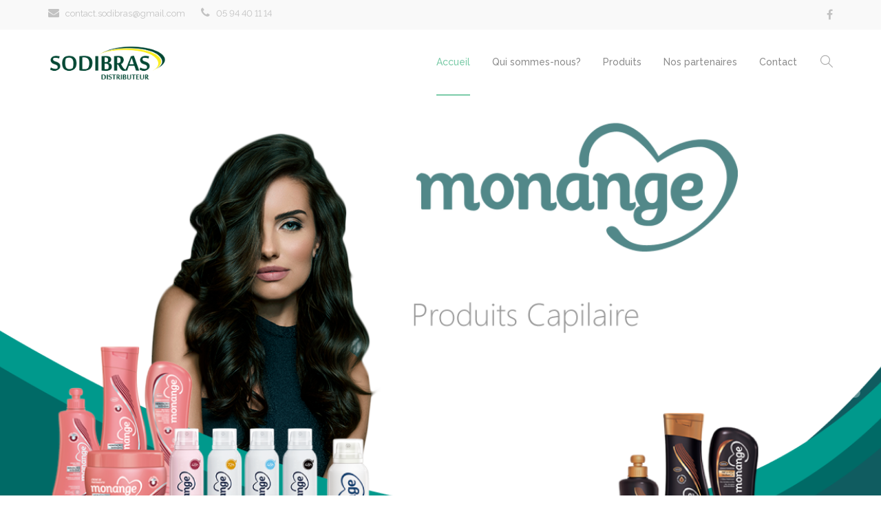

--- FILE ---
content_type: text/html; charset=UTF-8
request_url: https://sodibras.fr/
body_size: 13382
content:


<!DOCTYPE html>
<html lang="fr-FR">
<head>

	<meta charset="UTF-8" />

    <meta name="viewport" content="width=device-width, initial-scale=1, maximum-scale=1">    

                            <script>
                            /* You can add more configuration options to webfontloader by previously defining the WebFontConfig with your options */
                            if ( typeof WebFontConfig === "undefined" ) {
                                WebFontConfig = new Object();
                            }
                            WebFontConfig['google'] = {families: ['Raleway:400,500']};

                            (function() {
                                var wf = document.createElement( 'script' );
                                wf.src = 'https://ajax.googleapis.com/ajax/libs/webfont/1.5.3/webfont.js';
                                wf.type = 'text/javascript';
                                wf.async = 'true';
                                var s = document.getElementsByTagName( 'script' )[0];
                                s.parentNode.insertBefore( wf, s );
                            })();
                        </script>
                        <meta name='robots' content='index, follow, max-image-preview:large, max-snippet:-1, max-video-preview:-1' />

	<!-- This site is optimized with the Yoast SEO plugin v16.5 - https://yoast.com/wordpress/plugins/seo/ -->
	<title>SODIBRAS | Société de Distribution</title>
	<meta name="description" content="SODIBRAS est une société de distribution proposant des produits cosmétiques, de soins, d&#039;hygiène pour enfant, d&#039;entretient et d&#039;alimentation." />
	<link rel="canonical" href="https://sodibras.fr/" />
	<meta property="og:locale" content="fr_FR" />
	<meta property="og:type" content="website" />
	<meta property="og:title" content="SODIBRAS | Société de Distribution" />
	<meta property="og:description" content="SODIBRAS est une société de distribution proposant des produits cosmétiques, de soins, d&#039;hygiène pour enfant, d&#039;entretient et d&#039;alimentation." />
	<meta property="og:url" content="https://sodibras.fr/" />
	<meta property="og:site_name" content="SODIBRAS" />
	<meta property="article:modified_time" content="2021-06-24T11:26:27+00:00" />
	<meta name="twitter:card" content="summary_large_image" />
	<meta name="twitter:label1" content="Durée de lecture est." />
	<meta name="twitter:data1" content="1 minute" />
	<script type="application/ld+json" class="yoast-schema-graph">{"@context":"https://schema.org","@graph":[{"@type":"Organization","@id":"https://sodibras.fr/#organization","name":"Sodibras","url":"https://sodibras.fr/","sameAs":[],"logo":{"@type":"ImageObject","@id":"https://sodibras.fr/#logo","inLanguage":"fr-FR","url":"https://sodibras.fr/wp-content/uploads/2018/02/logo.png","contentUrl":"https://sodibras.fr/wp-content/uploads/2018/02/logo.png","width":863,"height":261,"caption":"Sodibras"},"image":{"@id":"https://sodibras.fr/#logo"}},{"@type":"WebSite","@id":"https://sodibras.fr/#website","url":"https://sodibras.fr/","name":"SODIBRAS","description":"Soci\u00e9t\u00e9 d&#039;importation  Pour les Antilles - Guyane","publisher":{"@id":"https://sodibras.fr/#organization"},"potentialAction":[{"@type":"SearchAction","target":"https://sodibras.fr/?s={search_term_string}","query-input":"required name=search_term_string"}],"inLanguage":"fr-FR"},{"@type":"WebPage","@id":"https://sodibras.fr/#webpage","url":"https://sodibras.fr/","name":"SODIBRAS | Soci\u00e9t\u00e9 de Distribution","isPartOf":{"@id":"https://sodibras.fr/#website"},"about":{"@id":"https://sodibras.fr/#organization"},"datePublished":"2017-05-31T13:05:32+00:00","dateModified":"2021-06-24T11:26:27+00:00","description":"SODIBRAS est une soci\u00e9t\u00e9 de distribution proposant des produits cosm\u00e9tiques, de soins, d'hygi\u00e8ne pour enfant, d'entretient et d'alimentation.","breadcrumb":{"@id":"https://sodibras.fr/#breadcrumb"},"inLanguage":"fr-FR","potentialAction":[{"@type":"ReadAction","target":["https://sodibras.fr/"]}]},{"@type":"BreadcrumbList","@id":"https://sodibras.fr/#breadcrumb","itemListElement":[{"@type":"ListItem","position":1,"name":"Accueil"}]}]}</script>
	<meta name="google-site-verification" content="TYyquSwfbJavPlzL0aEI6S-M0Dw8cRgEptWd3NkBpEk" />
	<!-- / Yoast SEO plugin. -->


<link rel='dns-prefetch' href='//fonts.googleapis.com' />
<link rel="alternate" type="application/rss+xml" title="SODIBRAS &raquo; Flux" href="https://sodibras.fr/feed/" />
<link rel="alternate" type="application/rss+xml" title="SODIBRAS &raquo; Flux des commentaires" href="https://sodibras.fr/comments/feed/" />
<script type="text/javascript">
window._wpemojiSettings = {"baseUrl":"https:\/\/s.w.org\/images\/core\/emoji\/14.0.0\/72x72\/","ext":".png","svgUrl":"https:\/\/s.w.org\/images\/core\/emoji\/14.0.0\/svg\/","svgExt":".svg","source":{"concatemoji":"https:\/\/sodibras.fr\/wp-includes\/js\/wp-emoji-release.min.js?ver=6.2.8"}};
/*! This file is auto-generated */
!function(e,a,t){var n,r,o,i=a.createElement("canvas"),p=i.getContext&&i.getContext("2d");function s(e,t){p.clearRect(0,0,i.width,i.height),p.fillText(e,0,0);e=i.toDataURL();return p.clearRect(0,0,i.width,i.height),p.fillText(t,0,0),e===i.toDataURL()}function c(e){var t=a.createElement("script");t.src=e,t.defer=t.type="text/javascript",a.getElementsByTagName("head")[0].appendChild(t)}for(o=Array("flag","emoji"),t.supports={everything:!0,everythingExceptFlag:!0},r=0;r<o.length;r++)t.supports[o[r]]=function(e){if(p&&p.fillText)switch(p.textBaseline="top",p.font="600 32px Arial",e){case"flag":return s("\ud83c\udff3\ufe0f\u200d\u26a7\ufe0f","\ud83c\udff3\ufe0f\u200b\u26a7\ufe0f")?!1:!s("\ud83c\uddfa\ud83c\uddf3","\ud83c\uddfa\u200b\ud83c\uddf3")&&!s("\ud83c\udff4\udb40\udc67\udb40\udc62\udb40\udc65\udb40\udc6e\udb40\udc67\udb40\udc7f","\ud83c\udff4\u200b\udb40\udc67\u200b\udb40\udc62\u200b\udb40\udc65\u200b\udb40\udc6e\u200b\udb40\udc67\u200b\udb40\udc7f");case"emoji":return!s("\ud83e\udef1\ud83c\udffb\u200d\ud83e\udef2\ud83c\udfff","\ud83e\udef1\ud83c\udffb\u200b\ud83e\udef2\ud83c\udfff")}return!1}(o[r]),t.supports.everything=t.supports.everything&&t.supports[o[r]],"flag"!==o[r]&&(t.supports.everythingExceptFlag=t.supports.everythingExceptFlag&&t.supports[o[r]]);t.supports.everythingExceptFlag=t.supports.everythingExceptFlag&&!t.supports.flag,t.DOMReady=!1,t.readyCallback=function(){t.DOMReady=!0},t.supports.everything||(n=function(){t.readyCallback()},a.addEventListener?(a.addEventListener("DOMContentLoaded",n,!1),e.addEventListener("load",n,!1)):(e.attachEvent("onload",n),a.attachEvent("onreadystatechange",function(){"complete"===a.readyState&&t.readyCallback()})),(e=t.source||{}).concatemoji?c(e.concatemoji):e.wpemoji&&e.twemoji&&(c(e.twemoji),c(e.wpemoji)))}(window,document,window._wpemojiSettings);
</script>
<style type="text/css">
img.wp-smiley,
img.emoji {
	display: inline !important;
	border: none !important;
	box-shadow: none !important;
	height: 1em !important;
	width: 1em !important;
	margin: 0 0.07em !important;
	vertical-align: -0.1em !important;
	background: none !important;
	padding: 0 !important;
}
</style>
	<link rel='stylesheet' id='wp-block-library-css' href='https://sodibras.fr/wp-includes/css/dist/block-library/style.min.css?ver=6.2.8' type='text/css' media='all' />
<link rel='stylesheet' id='classic-theme-styles-css' href='https://sodibras.fr/wp-includes/css/classic-themes.min.css?ver=6.2.8' type='text/css' media='all' />
<style id='global-styles-inline-css' type='text/css'>
body{--wp--preset--color--black: #000000;--wp--preset--color--cyan-bluish-gray: #abb8c3;--wp--preset--color--white: #ffffff;--wp--preset--color--pale-pink: #f78da7;--wp--preset--color--vivid-red: #cf2e2e;--wp--preset--color--luminous-vivid-orange: #ff6900;--wp--preset--color--luminous-vivid-amber: #fcb900;--wp--preset--color--light-green-cyan: #7bdcb5;--wp--preset--color--vivid-green-cyan: #00d084;--wp--preset--color--pale-cyan-blue: #8ed1fc;--wp--preset--color--vivid-cyan-blue: #0693e3;--wp--preset--color--vivid-purple: #9b51e0;--wp--preset--gradient--vivid-cyan-blue-to-vivid-purple: linear-gradient(135deg,rgba(6,147,227,1) 0%,rgb(155,81,224) 100%);--wp--preset--gradient--light-green-cyan-to-vivid-green-cyan: linear-gradient(135deg,rgb(122,220,180) 0%,rgb(0,208,130) 100%);--wp--preset--gradient--luminous-vivid-amber-to-luminous-vivid-orange: linear-gradient(135deg,rgba(252,185,0,1) 0%,rgba(255,105,0,1) 100%);--wp--preset--gradient--luminous-vivid-orange-to-vivid-red: linear-gradient(135deg,rgba(255,105,0,1) 0%,rgb(207,46,46) 100%);--wp--preset--gradient--very-light-gray-to-cyan-bluish-gray: linear-gradient(135deg,rgb(238,238,238) 0%,rgb(169,184,195) 100%);--wp--preset--gradient--cool-to-warm-spectrum: linear-gradient(135deg,rgb(74,234,220) 0%,rgb(151,120,209) 20%,rgb(207,42,186) 40%,rgb(238,44,130) 60%,rgb(251,105,98) 80%,rgb(254,248,76) 100%);--wp--preset--gradient--blush-light-purple: linear-gradient(135deg,rgb(255,206,236) 0%,rgb(152,150,240) 100%);--wp--preset--gradient--blush-bordeaux: linear-gradient(135deg,rgb(254,205,165) 0%,rgb(254,45,45) 50%,rgb(107,0,62) 100%);--wp--preset--gradient--luminous-dusk: linear-gradient(135deg,rgb(255,203,112) 0%,rgb(199,81,192) 50%,rgb(65,88,208) 100%);--wp--preset--gradient--pale-ocean: linear-gradient(135deg,rgb(255,245,203) 0%,rgb(182,227,212) 50%,rgb(51,167,181) 100%);--wp--preset--gradient--electric-grass: linear-gradient(135deg,rgb(202,248,128) 0%,rgb(113,206,126) 100%);--wp--preset--gradient--midnight: linear-gradient(135deg,rgb(2,3,129) 0%,rgb(40,116,252) 100%);--wp--preset--duotone--dark-grayscale: url('#wp-duotone-dark-grayscale');--wp--preset--duotone--grayscale: url('#wp-duotone-grayscale');--wp--preset--duotone--purple-yellow: url('#wp-duotone-purple-yellow');--wp--preset--duotone--blue-red: url('#wp-duotone-blue-red');--wp--preset--duotone--midnight: url('#wp-duotone-midnight');--wp--preset--duotone--magenta-yellow: url('#wp-duotone-magenta-yellow');--wp--preset--duotone--purple-green: url('#wp-duotone-purple-green');--wp--preset--duotone--blue-orange: url('#wp-duotone-blue-orange');--wp--preset--font-size--small: 13px;--wp--preset--font-size--medium: 20px;--wp--preset--font-size--large: 36px;--wp--preset--font-size--x-large: 42px;--wp--preset--spacing--20: 0.44rem;--wp--preset--spacing--30: 0.67rem;--wp--preset--spacing--40: 1rem;--wp--preset--spacing--50: 1.5rem;--wp--preset--spacing--60: 2.25rem;--wp--preset--spacing--70: 3.38rem;--wp--preset--spacing--80: 5.06rem;--wp--preset--shadow--natural: 6px 6px 9px rgba(0, 0, 0, 0.2);--wp--preset--shadow--deep: 12px 12px 50px rgba(0, 0, 0, 0.4);--wp--preset--shadow--sharp: 6px 6px 0px rgba(0, 0, 0, 0.2);--wp--preset--shadow--outlined: 6px 6px 0px -3px rgba(255, 255, 255, 1), 6px 6px rgba(0, 0, 0, 1);--wp--preset--shadow--crisp: 6px 6px 0px rgba(0, 0, 0, 1);}:where(.is-layout-flex){gap: 0.5em;}body .is-layout-flow > .alignleft{float: left;margin-inline-start: 0;margin-inline-end: 2em;}body .is-layout-flow > .alignright{float: right;margin-inline-start: 2em;margin-inline-end: 0;}body .is-layout-flow > .aligncenter{margin-left: auto !important;margin-right: auto !important;}body .is-layout-constrained > .alignleft{float: left;margin-inline-start: 0;margin-inline-end: 2em;}body .is-layout-constrained > .alignright{float: right;margin-inline-start: 2em;margin-inline-end: 0;}body .is-layout-constrained > .aligncenter{margin-left: auto !important;margin-right: auto !important;}body .is-layout-constrained > :where(:not(.alignleft):not(.alignright):not(.alignfull)){max-width: var(--wp--style--global--content-size);margin-left: auto !important;margin-right: auto !important;}body .is-layout-constrained > .alignwide{max-width: var(--wp--style--global--wide-size);}body .is-layout-flex{display: flex;}body .is-layout-flex{flex-wrap: wrap;align-items: center;}body .is-layout-flex > *{margin: 0;}:where(.wp-block-columns.is-layout-flex){gap: 2em;}.has-black-color{color: var(--wp--preset--color--black) !important;}.has-cyan-bluish-gray-color{color: var(--wp--preset--color--cyan-bluish-gray) !important;}.has-white-color{color: var(--wp--preset--color--white) !important;}.has-pale-pink-color{color: var(--wp--preset--color--pale-pink) !important;}.has-vivid-red-color{color: var(--wp--preset--color--vivid-red) !important;}.has-luminous-vivid-orange-color{color: var(--wp--preset--color--luminous-vivid-orange) !important;}.has-luminous-vivid-amber-color{color: var(--wp--preset--color--luminous-vivid-amber) !important;}.has-light-green-cyan-color{color: var(--wp--preset--color--light-green-cyan) !important;}.has-vivid-green-cyan-color{color: var(--wp--preset--color--vivid-green-cyan) !important;}.has-pale-cyan-blue-color{color: var(--wp--preset--color--pale-cyan-blue) !important;}.has-vivid-cyan-blue-color{color: var(--wp--preset--color--vivid-cyan-blue) !important;}.has-vivid-purple-color{color: var(--wp--preset--color--vivid-purple) !important;}.has-black-background-color{background-color: var(--wp--preset--color--black) !important;}.has-cyan-bluish-gray-background-color{background-color: var(--wp--preset--color--cyan-bluish-gray) !important;}.has-white-background-color{background-color: var(--wp--preset--color--white) !important;}.has-pale-pink-background-color{background-color: var(--wp--preset--color--pale-pink) !important;}.has-vivid-red-background-color{background-color: var(--wp--preset--color--vivid-red) !important;}.has-luminous-vivid-orange-background-color{background-color: var(--wp--preset--color--luminous-vivid-orange) !important;}.has-luminous-vivid-amber-background-color{background-color: var(--wp--preset--color--luminous-vivid-amber) !important;}.has-light-green-cyan-background-color{background-color: var(--wp--preset--color--light-green-cyan) !important;}.has-vivid-green-cyan-background-color{background-color: var(--wp--preset--color--vivid-green-cyan) !important;}.has-pale-cyan-blue-background-color{background-color: var(--wp--preset--color--pale-cyan-blue) !important;}.has-vivid-cyan-blue-background-color{background-color: var(--wp--preset--color--vivid-cyan-blue) !important;}.has-vivid-purple-background-color{background-color: var(--wp--preset--color--vivid-purple) !important;}.has-black-border-color{border-color: var(--wp--preset--color--black) !important;}.has-cyan-bluish-gray-border-color{border-color: var(--wp--preset--color--cyan-bluish-gray) !important;}.has-white-border-color{border-color: var(--wp--preset--color--white) !important;}.has-pale-pink-border-color{border-color: var(--wp--preset--color--pale-pink) !important;}.has-vivid-red-border-color{border-color: var(--wp--preset--color--vivid-red) !important;}.has-luminous-vivid-orange-border-color{border-color: var(--wp--preset--color--luminous-vivid-orange) !important;}.has-luminous-vivid-amber-border-color{border-color: var(--wp--preset--color--luminous-vivid-amber) !important;}.has-light-green-cyan-border-color{border-color: var(--wp--preset--color--light-green-cyan) !important;}.has-vivid-green-cyan-border-color{border-color: var(--wp--preset--color--vivid-green-cyan) !important;}.has-pale-cyan-blue-border-color{border-color: var(--wp--preset--color--pale-cyan-blue) !important;}.has-vivid-cyan-blue-border-color{border-color: var(--wp--preset--color--vivid-cyan-blue) !important;}.has-vivid-purple-border-color{border-color: var(--wp--preset--color--vivid-purple) !important;}.has-vivid-cyan-blue-to-vivid-purple-gradient-background{background: var(--wp--preset--gradient--vivid-cyan-blue-to-vivid-purple) !important;}.has-light-green-cyan-to-vivid-green-cyan-gradient-background{background: var(--wp--preset--gradient--light-green-cyan-to-vivid-green-cyan) !important;}.has-luminous-vivid-amber-to-luminous-vivid-orange-gradient-background{background: var(--wp--preset--gradient--luminous-vivid-amber-to-luminous-vivid-orange) !important;}.has-luminous-vivid-orange-to-vivid-red-gradient-background{background: var(--wp--preset--gradient--luminous-vivid-orange-to-vivid-red) !important;}.has-very-light-gray-to-cyan-bluish-gray-gradient-background{background: var(--wp--preset--gradient--very-light-gray-to-cyan-bluish-gray) !important;}.has-cool-to-warm-spectrum-gradient-background{background: var(--wp--preset--gradient--cool-to-warm-spectrum) !important;}.has-blush-light-purple-gradient-background{background: var(--wp--preset--gradient--blush-light-purple) !important;}.has-blush-bordeaux-gradient-background{background: var(--wp--preset--gradient--blush-bordeaux) !important;}.has-luminous-dusk-gradient-background{background: var(--wp--preset--gradient--luminous-dusk) !important;}.has-pale-ocean-gradient-background{background: var(--wp--preset--gradient--pale-ocean) !important;}.has-electric-grass-gradient-background{background: var(--wp--preset--gradient--electric-grass) !important;}.has-midnight-gradient-background{background: var(--wp--preset--gradient--midnight) !important;}.has-small-font-size{font-size: var(--wp--preset--font-size--small) !important;}.has-medium-font-size{font-size: var(--wp--preset--font-size--medium) !important;}.has-large-font-size{font-size: var(--wp--preset--font-size--large) !important;}.has-x-large-font-size{font-size: var(--wp--preset--font-size--x-large) !important;}
.wp-block-navigation a:where(:not(.wp-element-button)){color: inherit;}
:where(.wp-block-columns.is-layout-flex){gap: 2em;}
.wp-block-pullquote{font-size: 1.5em;line-height: 1.6;}
</style>
<link rel='stylesheet' id='contact-form-7-css' href='https://sodibras.fr/wp-content/plugins/contact-form-7/includes/css/styles.css?ver=5.4.1' type='text/css' media='all' />
<link rel='stylesheet' id='rs-plugin-settings-css' href='https://sodibras.fr/wp-content/plugins/revslider/public/assets/css/settings.css?ver=5.4.3.1' type='text/css' media='all' />
<style id='rs-plugin-settings-inline-css' type='text/css'>
#rs-demo-id {}
</style>
<link rel='stylesheet' id='wpm-waxom-style-css' href='https://sodibras.fr/wp-content/themes/waxom/style.css?ver=6.2.8' type='text/css' media='all' />
<link rel='stylesheet' id='vntd-google-font-heading-css' href='//fonts.googleapis.com/css?family=Raleway%3A300%2C400%2C500%2C700%2C800&#038;ver=6.2.8' type='text/css' media='all' />
<link rel='stylesheet' id='bootstrap-css' href='https://sodibras.fr/wp-content/themes/waxom/css/bootstrap.min.css?ver=6.2.8' type='text/css' media='all' />
<link rel='stylesheet' id='simple-line-icons-css' href='https://sodibras.fr/wp-content/themes/waxom/css/simple-line-icons/simple-line-icons.css?ver=6.2.8' type='text/css' media='all' />
<link rel='stylesheet' id='animate-css' href='https://sodibras.fr/wp-content/themes/waxom/css/scripts/animate.min.css?ver=6.2.8' type='text/css' media='all' />
<link rel='stylesheet' id='font-awesome-css' href='https://sodibras.fr/wp-content/plugins/js_composer/assets/lib/bower/font-awesome/css/font-awesome.min.css?ver=5.1.1' type='text/css' media='all' />
<link rel='stylesheet' id='waxom-styles-css' href='https://sodibras.fr/wp-content/themes/waxom/style.css?ver=6.2.8' type='text/css' media='all' />
<link rel='stylesheet' id='socials-css' href='https://sodibras.fr/wp-content/themes/waxom/css/socials.css?ver=6.2.8' type='text/css' media='all' />
<link rel='stylesheet' id='waxom-responsive-css' href='https://sodibras.fr/wp-content/themes/waxom/css/responsive.css?ver=6.2.8' type='text/css' media='all' />
<link rel='stylesheet' id='waxom-dynamic-styles-css' href='https://sodibras.fr/wp-content/themes/waxom/css/style-dynamic.php?ver=6.2.8' type='text/css' media='all' />
<link rel='stylesheet' id='cubePortfolio-css' href='https://sodibras.fr/wp-content/themes/waxom/css/scripts/cubeportfolio.min.css?ver=6.2.8' type='text/css' media='all' />
<link rel='stylesheet' id='magnific-popup-css' href='https://sodibras.fr/wp-content/themes/waxom/css/scripts/magnific-popup.css?ver=6.2.8' type='text/css' media='all' />
<link rel='stylesheet' id='owl-carousel-css' href='https://sodibras.fr/wp-content/themes/waxom/css/scripts/owl.carousel.css?ver=6.2.8' type='text/css' media='all' />
<link rel='stylesheet' id='js_composer_front-css' href='https://sodibras.fr/wp-content/plugins/js_composer/assets/css/js_composer.min.css?ver=5.1.1' type='text/css' media='all' />
<script type='text/javascript' src='https://sodibras.fr/wp-includes/js/jquery/jquery.min.js?ver=3.6.4' id='jquery-core-js'></script>
<script type='text/javascript' src='https://sodibras.fr/wp-includes/js/jquery/jquery-migrate.min.js?ver=3.4.0' id='jquery-migrate-js'></script>
<script type='text/javascript' src='https://sodibras.fr/wp-content/plugins/revslider/public/assets/js/jquery.themepunch.tools.min.js?ver=5.4.3.1' id='tp-tools-js'></script>
<script type='text/javascript' src='https://sodibras.fr/wp-content/plugins/revslider/public/assets/js/jquery.themepunch.revolution.min.js?ver=5.4.3.1' id='revmin-js'></script>
<link rel="https://api.w.org/" href="https://sodibras.fr/wp-json/" /><link rel="alternate" type="application/json" href="https://sodibras.fr/wp-json/wp/v2/pages/3216" /><link rel="EditURI" type="application/rsd+xml" title="RSD" href="https://sodibras.fr/xmlrpc.php?rsd" />
<link rel="wlwmanifest" type="application/wlwmanifest+xml" href="https://sodibras.fr/wp-includes/wlwmanifest.xml" />
<meta name="generator" content="WordPress 6.2.8" />
<link rel='shortlink' href='https://sodibras.fr/' />
<link rel="alternate" type="application/json+oembed" href="https://sodibras.fr/wp-json/oembed/1.0/embed?url=https%3A%2F%2Fsodibras.fr%2F" />
<link rel="alternate" type="text/xml+oembed" href="https://sodibras.fr/wp-json/oembed/1.0/embed?url=https%3A%2F%2Fsodibras.fr%2F&#038;format=xml" />
<style type="text/css">.recentcomments a{display:inline !important;padding:0 !important;margin:0 !important;}</style><meta name="generator" content="Powered by Visual Composer - drag and drop page builder for WordPress."/>
<!--[if lte IE 9]><link rel="stylesheet" type="text/css" href="https://sodibras.fr/wp-content/plugins/js_composer/assets/css/vc_lte_ie9.min.css" media="screen"><![endif]--><meta name="generator" content="Powered by Slider Revolution 5.4.3.1 - responsive, Mobile-Friendly Slider Plugin for WordPress with comfortable drag and drop interface." />
<link rel="icon" href="https://sodibras.fr/wp-content/uploads/2021/06/cropped-favicon-32x32.jpg" sizes="32x32" />
<link rel="icon" href="https://sodibras.fr/wp-content/uploads/2021/06/cropped-favicon-192x192.jpg" sizes="192x192" />
<link rel="apple-touch-icon" href="https://sodibras.fr/wp-content/uploads/2021/06/cropped-favicon-180x180.jpg" />
<meta name="msapplication-TileImage" content="https://sodibras.fr/wp-content/uploads/2021/06/cropped-favicon-270x270.jpg" />
<script type="text/javascript">function setREVStartSize(e){
				try{ var i=jQuery(window).width(),t=9999,r=0,n=0,l=0,f=0,s=0,h=0;					
					if(e.responsiveLevels&&(jQuery.each(e.responsiveLevels,function(e,f){f>i&&(t=r=f,l=e),i>f&&f>r&&(r=f,n=e)}),t>r&&(l=n)),f=e.gridheight[l]||e.gridheight[0]||e.gridheight,s=e.gridwidth[l]||e.gridwidth[0]||e.gridwidth,h=i/s,h=h>1?1:h,f=Math.round(h*f),"fullscreen"==e.sliderLayout){var u=(e.c.width(),jQuery(window).height());if(void 0!=e.fullScreenOffsetContainer){var c=e.fullScreenOffsetContainer.split(",");if (c) jQuery.each(c,function(e,i){u=jQuery(i).length>0?u-jQuery(i).outerHeight(!0):u}),e.fullScreenOffset.split("%").length>1&&void 0!=e.fullScreenOffset&&e.fullScreenOffset.length>0?u-=jQuery(window).height()*parseInt(e.fullScreenOffset,0)/100:void 0!=e.fullScreenOffset&&e.fullScreenOffset.length>0&&(u-=parseInt(e.fullScreenOffset,0))}f=u}else void 0!=e.minHeight&&f<e.minHeight&&(f=e.minHeight);e.c.closest(".rev_slider_wrapper").css({height:f})					
				}catch(d){console.log("Failure at Presize of Slider:"+d)}
			};</script>
<style type="text/css" data-type="vc_shortcodes-custom-css">.vc_custom_1496406738849{margin-top: -80px !important;margin-bottom: 0px !important;}.vc_custom_1446399994449{margin-bottom: 0px !important;}.vc_custom_1448799226273{margin-bottom: 0px !important;}.vc_custom_1446399982354{padding-top: 160px !important;}.vc_custom_1511978374817{margin-bottom: 0px !important;padding-top: 30px !important;}.vc_custom_1499427381899{padding-left: 30px !important;}.vc_custom_1513446450279{margin-bottom: 0px !important;}</style><noscript><style type="text/css"> .wpb_animate_when_almost_visible { opacity: 1; }</style></noscript>        

</head>

<body class="home page-template-default page page-id-3216 header-style-default page-with-topbar page-with-vc wpb-js-composer js-comp-ver-5.1.1 vc_responsive">
	
	<div id="home" data-accent="#7bcba8"></div>
	
		
	<nav id="site-navigation" class="style-default header-skin-light dropdown-white sticky-navigation">
	
	<div id="topbar" class="topbar-skin-light">
	<div class="nav-inner">
		<div class="topbar-left">
			<div class="topbar-section topbar-text icons-"><span class="topbar-text"><i class="fa fa-envelope vntd-icon vntd-icon-small"></i> contact.sodibras@gmail.com <i class="fa fa-phone vntd-icon vntd-icon-small"></i> 05 94 40 11 14</span></div>		</div>
		<div class="topbar-right">
			<div class="topbar-section topbar-social"><div class="vntd-social-icons social-icons-classic social-icons-"><a class="social-facebook url" href="https://www.facebook.com/RisquePaixaoMonangeGuyane/" target="_blank"><i class="fa fa-facebook url"></i></a></div></div>		</div>
	</div>	
</div>
	
	<nav id="navigation">
	
		<div class="nav-inner">
			<div class="logo">
				<!-- Navigation Logo Link -->
				<a href="#home" class="scroll">
					<img class="site-logo" src="https://sodibras.fr/wp-content/uploads/2018/02/logo.png" alt="SODIBRAS">				</a>
			</div>
			
			<div class="mobile-nav-buttons">
			
						
			<!-- Mobile Menu Button -->
			<a class="mobile-nav-button"><i class="fa fa-bars"></i></a>
			
			</div>
			
			<!-- Navigation Menu -->
			
			<div class="nav-menu clearfix">
				 
				<ul id="menu-menu_sodibras" class="nav"><li id="menu-item-3218" class="menu-item menu-item-type-post_type menu-item-object-page menu-item-home current-menu-item page_item page-item-3216 current_page_item menu-item-3218"><a href="https://sodibras.fr/" aria-current="page">Accueil</a></li>
<li id="menu-item-3221" class="menu-item menu-item-type-post_type menu-item-object-page menu-item-3221"><a href="https://sodibras.fr/qui-sommes-nous/">Qui sommes-nous?</a></li>
<li id="menu-item-4407" class="menu-item menu-item-type-custom menu-item-object-custom menu-item-has-children menu-item-4407"><a href="https://sodibras.fr/marques-et-produits">Produits</a>
<ul class="dropdown-menu">
	<li id="menu-item-4408" class="menu-item menu-item-type-custom menu-item-object-custom menu-item-has-children menu-item-4408"><a href="#">Soins et Cosmétiques</a>
	<ul class="dropdown-menu">
		<li id="menu-item-4409" class="menu-item menu-item-type-custom menu-item-object-custom menu-item-has-children menu-item-4409"><a href="#">Soins Capillaire</a>
		<ul class="dropdown-menu">
			<li id="menu-item-4415" class="menu-item menu-item-type-post_type menu-item-object-page menu-item-4415"><a href="https://sodibras.fr/monange/">Soins Monange</a></li>
		</ul>
</li>
		<li id="menu-item-4411" class="menu-item menu-item-type-custom menu-item-object-custom menu-item-has-children menu-item-4411"><a href="#">Soins Corporel</a>
		<ul class="dropdown-menu">
			<li id="menu-item-4943" class="menu-item menu-item-type-post_type menu-item-object-page menu-item-4943"><a href="https://sodibras.fr/monange/deodorants-monange/">Déodorants Monange</a></li>
			<li id="menu-item-4413" class="menu-item menu-item-type-post_type menu-item-object-page menu-item-4413"><a href="https://sodibras.fr/paixao/">Soins Paixão</a></li>
			<li id="menu-item-4858" class="menu-item menu-item-type-post_type menu-item-object-page menu-item-4858"><a href="https://sodibras.fr/soins-leite-de-rosas/">Soins Leite de Rosas</a></li>
		</ul>
</li>
		<li id="menu-item-4412" class="menu-item menu-item-type-custom menu-item-object-custom menu-item-has-children menu-item-4412"><a href="#">Onglerie</a>
		<ul class="dropdown-menu">
			<li id="menu-item-5382" class="menu-item menu-item-type-post_type menu-item-object-page menu-item-5382"><a href="https://sodibras.fr/risque-la-vie-en-couleur/">Vernis Risqué</a></li>
		</ul>
</li>
	</ul>
</li>
	<li id="menu-item-5452" class="menu-item menu-item-type-custom menu-item-object-custom menu-item-has-children menu-item-5452"><a href="#">Hygiène de l&rsquo;enfant</a>
	<ul class="dropdown-menu">
		<li id="menu-item-3345" class="menu-item menu-item-type-post_type menu-item-object-page menu-item-3345"><a href="https://sodibras.fr/hygiene-de-lenfant-couches/">Couches</a></li>
		<li id="menu-item-4820" class="menu-item menu-item-type-custom menu-item-object-custom menu-item-has-children menu-item-4820"><a href="#">Soins</a>
		<ul class="dropdown-menu">
			<li id="menu-item-4819" class="menu-item menu-item-type-post_type menu-item-object-page menu-item-4819"><a href="https://sodibras.fr/soins-muriel/">Soins Muriel</a></li>
		</ul>
</li>
	</ul>
</li>
	<li id="menu-item-4491" class="menu-item menu-item-type-custom menu-item-object-custom menu-item-has-children menu-item-4491"><a href="#">Entretien</a>
	<ul class="dropdown-menu">
		<li id="menu-item-4492" class="menu-item menu-item-type-custom menu-item-object-custom menu-item-has-children menu-item-4492"><a>Lessive</a>
		<ul class="dropdown-menu">
			<li id="menu-item-4505" class="menu-item menu-item-type-post_type menu-item-object-page menu-item-4505"><a href="https://sodibras.fr/entretien-lessive/lessive-ype/">Lessive YPÊ</a></li>
		</ul>
</li>
		<li id="menu-item-4565" class="menu-item menu-item-type-custom menu-item-object-custom menu-item-has-children menu-item-4565"><a>Vaisselle</a>
		<ul class="dropdown-menu">
			<li id="menu-item-4585" class="menu-item menu-item-type-post_type menu-item-object-page menu-item-4585"><a href="https://sodibras.fr/entretien-liquide-vaisselle/vaisselle-ype/">Vaisselle YPÊ</a></li>
		</ul>
</li>
		<li id="menu-item-4494" class="menu-item menu-item-type-custom menu-item-object-custom menu-item-has-children menu-item-4494"><a>Adoucissant</a>
		<ul class="dropdown-menu">
			<li id="menu-item-4496" class="menu-item menu-item-type-post_type menu-item-object-page menu-item-4496"><a href="https://sodibras.fr/entretien-adoucissant/ype/">Adoucissant YPÊ</a></li>
		</ul>
</li>
		<li id="menu-item-4495" class="menu-item menu-item-type-custom menu-item-object-custom menu-item-4495"><a>Autres</a></li>
	</ul>
</li>
	<li id="menu-item-3295" class="menu-item menu-item-type-post_type menu-item-object-page menu-item-has-children menu-item-3295"><a href="https://sodibras.fr/alimentation/">Alimentation</a>
	<ul class="dropdown-menu">
		<li id="menu-item-3353" class="menu-item menu-item-type-post_type menu-item-object-page menu-item-3353"><a href="https://sodibras.fr/alimentation-sucre/">Sucré</a></li>
		<li id="menu-item-3352" class="menu-item menu-item-type-post_type menu-item-object-page menu-item-3352"><a href="https://sodibras.fr/alimentation-sale/">Salé</a></li>
		<li id="menu-item-3351" class="menu-item menu-item-type-post_type menu-item-object-page menu-item-3351"><a href="https://sodibras.fr/alimentation-jus/">Jus</a></li>
		<li id="menu-item-3350" class="menu-item menu-item-type-post_type menu-item-object-page menu-item-3350"><a href="https://sodibras.fr/alimentation-sauces/">Sauces</a></li>
		<li id="menu-item-5453" class="menu-item menu-item-type-custom menu-item-object-custom menu-item-has-children menu-item-5453"><a href="#">Autres</a>
		<ul class="dropdown-menu">
			<li id="menu-item-5477" class="menu-item menu-item-type-post_type menu-item-object-page menu-item-5477"><a href="https://sodibras.fr/alimentation/cafe-3-coracoes/">Café 3 Corações</a></li>
		</ul>
</li>
	</ul>
</li>
</ul>
</li>
<li id="menu-item-3235" class="menu-item menu-item-type-post_type menu-item-object-page menu-item-3235"><a href="https://sodibras.fr/nos-partenaires/">Nos partenaires</a></li>
<li id="menu-item-3238" class="menu-item menu-item-type-post_type menu-item-object-page menu-item-3238"><a href="https://sodibras.fr/contact-sodibras/">Contact</a></li>
</ul>					<div class="nav-extra-right extra-style-">
													<div class="nav-extra-item header-search header-search-minimal header-search-open"><i class="icon-magnifier"></i></div>
											</div>
								

			</div>
			
					<div class="header-big-search">
			<form class="search-form relative" id="search-form" action="https://sodibras.fr//">
				<input name="s" id="s" type="text" value="" placeholder="Type and hit Enter.." class="search">
				<div class="header-search-close accent-hover-color"><i class="fa fa-close"></i></div>
			</form>	
		</div>
			
			
		</div>
		
	</nav>
	
	<div id="navigation-mobile" class="navigation-mobile">
		<ul id="menu-menu_sodibras-1" class="nav"><li class="menu-item menu-item-type-post_type menu-item-object-page menu-item-home current-menu-item page_item page-item-3216 current_page_item menu-item-3218"><a href="https://sodibras.fr/" aria-current="page">Accueil</a></li>
<li class="menu-item menu-item-type-post_type menu-item-object-page menu-item-3221"><a href="https://sodibras.fr/qui-sommes-nous/">Qui sommes-nous?</a></li>
<li class="menu-item menu-item-type-custom menu-item-object-custom menu-item-has-children menu-item-4407"><a href="https://sodibras.fr/marques-et-produits">Produits</a>
<ul class="dropdown-menu">
	<li class="menu-item menu-item-type-custom menu-item-object-custom menu-item-has-children menu-item-4408"><a href="#">Soins et Cosmétiques</a>
	<ul class="dropdown-menu">
		<li class="menu-item menu-item-type-custom menu-item-object-custom menu-item-has-children menu-item-4409"><a href="#">Soins Capillaire</a>
		<ul class="dropdown-menu">
			<li class="menu-item menu-item-type-post_type menu-item-object-page menu-item-4415"><a href="https://sodibras.fr/monange/">Soins Monange</a></li>
		</ul>
</li>
		<li class="menu-item menu-item-type-custom menu-item-object-custom menu-item-has-children menu-item-4411"><a href="#">Soins Corporel</a>
		<ul class="dropdown-menu">
			<li class="menu-item menu-item-type-post_type menu-item-object-page menu-item-4943"><a href="https://sodibras.fr/monange/deodorants-monange/">Déodorants Monange</a></li>
			<li class="menu-item menu-item-type-post_type menu-item-object-page menu-item-4413"><a href="https://sodibras.fr/paixao/">Soins Paixão</a></li>
			<li class="menu-item menu-item-type-post_type menu-item-object-page menu-item-4858"><a href="https://sodibras.fr/soins-leite-de-rosas/">Soins Leite de Rosas</a></li>
		</ul>
</li>
		<li class="menu-item menu-item-type-custom menu-item-object-custom menu-item-has-children menu-item-4412"><a href="#">Onglerie</a>
		<ul class="dropdown-menu">
			<li class="menu-item menu-item-type-post_type menu-item-object-page menu-item-5382"><a href="https://sodibras.fr/risque-la-vie-en-couleur/">Vernis Risqué</a></li>
		</ul>
</li>
	</ul>
</li>
	<li class="menu-item menu-item-type-custom menu-item-object-custom menu-item-has-children menu-item-5452"><a href="#">Hygiène de l&rsquo;enfant</a>
	<ul class="dropdown-menu">
		<li class="menu-item menu-item-type-post_type menu-item-object-page menu-item-3345"><a href="https://sodibras.fr/hygiene-de-lenfant-couches/">Couches</a></li>
		<li class="menu-item menu-item-type-custom menu-item-object-custom menu-item-has-children menu-item-4820"><a href="#">Soins</a>
		<ul class="dropdown-menu">
			<li class="menu-item menu-item-type-post_type menu-item-object-page menu-item-4819"><a href="https://sodibras.fr/soins-muriel/">Soins Muriel</a></li>
		</ul>
</li>
	</ul>
</li>
	<li class="menu-item menu-item-type-custom menu-item-object-custom menu-item-has-children menu-item-4491"><a href="#">Entretien</a>
	<ul class="dropdown-menu">
		<li class="menu-item menu-item-type-custom menu-item-object-custom menu-item-has-children menu-item-4492"><a>Lessive</a>
		<ul class="dropdown-menu">
			<li class="menu-item menu-item-type-post_type menu-item-object-page menu-item-4505"><a href="https://sodibras.fr/entretien-lessive/lessive-ype/">Lessive YPÊ</a></li>
		</ul>
</li>
		<li class="menu-item menu-item-type-custom menu-item-object-custom menu-item-has-children menu-item-4565"><a>Vaisselle</a>
		<ul class="dropdown-menu">
			<li class="menu-item menu-item-type-post_type menu-item-object-page menu-item-4585"><a href="https://sodibras.fr/entretien-liquide-vaisselle/vaisselle-ype/">Vaisselle YPÊ</a></li>
		</ul>
</li>
		<li class="menu-item menu-item-type-custom menu-item-object-custom menu-item-has-children menu-item-4494"><a>Adoucissant</a>
		<ul class="dropdown-menu">
			<li class="menu-item menu-item-type-post_type menu-item-object-page menu-item-4496"><a href="https://sodibras.fr/entretien-adoucissant/ype/">Adoucissant YPÊ</a></li>
		</ul>
</li>
		<li class="menu-item menu-item-type-custom menu-item-object-custom menu-item-4495"><a>Autres</a></li>
	</ul>
</li>
	<li class="menu-item menu-item-type-post_type menu-item-object-page menu-item-has-children menu-item-3295"><a href="https://sodibras.fr/alimentation/">Alimentation</a>
	<ul class="dropdown-menu">
		<li class="menu-item menu-item-type-post_type menu-item-object-page menu-item-3353"><a href="https://sodibras.fr/alimentation-sucre/">Sucré</a></li>
		<li class="menu-item menu-item-type-post_type menu-item-object-page menu-item-3352"><a href="https://sodibras.fr/alimentation-sale/">Salé</a></li>
		<li class="menu-item menu-item-type-post_type menu-item-object-page menu-item-3351"><a href="https://sodibras.fr/alimentation-jus/">Jus</a></li>
		<li class="menu-item menu-item-type-post_type menu-item-object-page menu-item-3350"><a href="https://sodibras.fr/alimentation-sauces/">Sauces</a></li>
		<li class="menu-item menu-item-type-custom menu-item-object-custom menu-item-has-children menu-item-5453"><a href="#">Autres</a>
		<ul class="dropdown-menu">
			<li class="menu-item menu-item-type-post_type menu-item-object-page menu-item-5477"><a href="https://sodibras.fr/alimentation/cafe-3-coracoes/">Café 3 Corações</a></li>
		</ul>
</li>
	</ul>
</li>
</ul>
</li>
<li class="menu-item menu-item-type-post_type menu-item-object-page menu-item-3235"><a href="https://sodibras.fr/nos-partenaires/">Nos partenaires</a></li>
<li class="menu-item menu-item-type-post_type menu-item-object-page menu-item-3238"><a href="https://sodibras.fr/contact-sodibras/">Contact</a></li>
</ul>	</div>
	
	</nav>

		
	<div id="page-content">
	
	
<div class="page-holder page-layout-fullwidth">
	
	<div id="first" data-vc-full-width="true" data-vc-full-width-init="false" data-vc-stretch-content="true" class="vc_row wpb_row vc_row-fluid vc_custom_1496406738849 vc_row-no-padding"><div class="wpb_column vc_column_container vc_col-sm-12"><div class="vc_column-inner "><div class="wpb_wrapper"><div class="wpb_revslider_element wpb_content_element"><link href="https://fonts.googleapis.com/css?family=Raleway:300" rel="stylesheet" property="stylesheet" type="text/css" media="all">
<div id="rev_slider_3_1_wrapper" class="rev_slider_wrapper fullwidthbanner-container" data-source="gallery" style="margin:0px auto;background:#f4f4f4;padding:0px;margin-top:0px;margin-bottom:0px;">
<!-- START REVOLUTION SLIDER 5.4.3.1 auto mode -->
	<div id="rev_slider_3_1" class="rev_slider fullwidthabanner" style="display:none;" data-version="5.4.3.1">
<ul>	<!-- SLIDE  -->
	<li data-index="rs-7" data-transition="slideleft" data-slotamount="default" data-hideafterloop="0" data-hideslideonmobile="off"  data-easein="default" data-easeout="default" data-masterspeed="default"  data-link="http://www.sodibras.fr/monange/"   data-thumb="https://sodibras.fr/wp-content/uploads/2017/12/home-slide1-1-100x50.png"  data-delay="3000"  data-rotate="0"  data-fstransition="fade" data-fsmasterspeed="1500" data-fsslotamount="7" data-saveperformance="off"  data-title="Monange" data-param1="" data-param2="" data-param3="" data-param4="" data-param5="" data-param6="" data-param7="" data-param8="" data-param9="" data-param10="" data-description="">
		<!-- MAIN IMAGE -->
		<img src="https://sodibras.fr/wp-content/plugins/revslider/admin/assets/images/dummy.png"  alt="" title="home-slide1"  width="1530" height="836" data-lazyload="https://sodibras.fr/wp-content/uploads/2017/12/home-slide1-1.png" data-bgposition="center center" data-bgfit="cover" data-bgrepeat="no-repeat" data-bgparallax="10" class="rev-slidebg" data-no-retina>
		<!-- LAYERS -->

		<!-- LAYER NR. 1 -->
		<div class="tp-caption rev-scroll-btn " 
			 id="slide-7-layer-9" 
			 data-x="['center','center','center','center']" data-hoffset="['0','0','0','0']" 
			 data-y="['bottom','bottom','bottom','bottom']" data-voffset="['50','50','50','50']" 
						data-width="35"
			data-height="55"
			data-whitespace="nowrap"
 
			data-type="button" 
			data-actions='[{"event":"click","action":"scrollbelow","offset":"-70px","delay":"","speed":"300","ease":"Linear.easeNone"}]'
			data-basealign="slide" 
			data-responsive_offset="off" 
			data-responsive="off"
			data-frames='[{"delay":0,"speed":1500,"frame":"0","from":"y:50px;opacity:0;","to":"o:1;","ease":"Power3.easeInOut"},{"delay":"+-1300","speed":1000,"frame":"999","to":"y:50px;opacity:0;","ease":"nothing"}]'
			data-textAlign="['left','left','left','left']"
			data-paddingtop="[0,0,0,0]"
			data-paddingright="[0,0,0,0]"
			data-paddingbottom="[0,0,0,0]"
			data-paddingleft="[0,0,0,0]"

			style="z-index: 5; min-width: 35px; max-width: 35px; max-width: 55px; max-width: 55px; white-space: nowrap; font-size: px; line-height: px; font-weight: 100; color: transparent; letter-spacing: ;border-color:rgba(255, 255, 255, 0.7);border-style:solid;border-width:2px 2px 2px 2px;border-radius:23px 23px 23px 23px;box-sizing:border-box;-moz-box-sizing:border-box;-webkit-box-sizing:border-box;cursor:pointer;">							
							<span>
							</span>							
						 </div>
	</li>
	<!-- SLIDE  -->
	<li data-index="rs-13" data-transition="slideleft" data-slotamount="default" data-hideafterloop="0" data-hideslideonmobile="off"  data-easein="default" data-easeout="default" data-masterspeed="default"  data-link="http://www.sodibras.fr/paixao/"   data-thumb="https://sodibras.fr/wp-content/uploads/2017/12/home-slide-52-100x50.png"  data-delay="3000"  data-rotate="0"  data-saveperformance="off"  data-title="Paixao" data-param1="" data-param2="" data-param3="" data-param4="" data-param5="" data-param6="" data-param7="" data-param8="" data-param9="" data-param10="" data-description="">
		<!-- MAIN IMAGE -->
		<img src="https://sodibras.fr/wp-content/plugins/revslider/admin/assets/images/dummy.png"  alt="" title="home-slide-52"  width="1530" height="836" data-lazyload="https://sodibras.fr/wp-content/uploads/2017/12/home-slide-52.png" data-bgposition="center center" data-bgfit="cover" data-bgrepeat="no-repeat" data-bgparallax="10" class="rev-slidebg" data-no-retina>
		<!-- LAYERS -->

		<!-- LAYER NR. 2 -->
		<div class="tp-caption rev-scroll-btn " 
			 id="slide-13-layer-9" 
			 data-x="['center','center','center','center']" data-hoffset="['0','0','0','0']" 
			 data-y="['bottom','bottom','bottom','bottom']" data-voffset="['50','50','50','50']" 
						data-width="35"
			data-height="55"
			data-whitespace="nowrap"
 
			data-type="button" 
			data-actions='[{"event":"click","action":"scrollbelow","offset":"-70px","delay":"","speed":"300","ease":"Linear.easeNone"}]'
			data-basealign="slide" 
			data-responsive_offset="off" 
			data-responsive="off"
			data-frames='[{"delay":0,"speed":1500,"frame":"0","from":"y:50px;opacity:0;","to":"o:1;","ease":"Power3.easeInOut"},{"delay":"+-1300","speed":1000,"frame":"999","to":"y:50px;opacity:0;","ease":"nothing"}]'
			data-textAlign="['left','left','left','left']"
			data-paddingtop="[0,0,0,0]"
			data-paddingright="[0,0,0,0]"
			data-paddingbottom="[0,0,0,0]"
			data-paddingleft="[0,0,0,0]"

			style="z-index: 5; min-width: 35px; max-width: 35px; max-width: 55px; max-width: 55px; white-space: nowrap; font-size: px; line-height: px; font-weight: 100; color: transparent; letter-spacing: ;border-color:rgba(255, 255, 255, 0.7);border-style:solid;border-width:2px 2px 2px 2px;border-radius:23px 23px 23px 23px;box-sizing:border-box;-moz-box-sizing:border-box;-webkit-box-sizing:border-box;cursor:pointer;">							
							<span>
							</span>							
						 </div>
	</li>
	<!-- SLIDE  -->
	<li data-index="rs-17" data-transition="slideleft" data-slotamount="default" data-hideafterloop="0" data-hideslideonmobile="off"  data-easein="default" data-easeout="default" data-masterspeed="default"  data-thumb="https://sodibras.fr/wp-content/uploads/2018/01/home-slide-2-100x50.png"  data-delay="3000"  data-rotate="0"  data-saveperformance="off"  data-title="hygiene enfant" data-param1="" data-param2="" data-param3="" data-param4="" data-param5="" data-param6="" data-param7="" data-param8="" data-param9="" data-param10="" data-description="">
		<!-- MAIN IMAGE -->
		<img src="https://sodibras.fr/wp-content/plugins/revslider/admin/assets/images/dummy.png"  alt="" title="home-slide-2"  width="1530" height="836" data-lazyload="https://sodibras.fr/wp-content/uploads/2018/01/home-slide-2.png" data-bgposition="center center" data-bgfit="cover" data-bgrepeat="no-repeat" data-bgparallax="10" class="rev-slidebg" data-no-retina>
		<!-- LAYERS -->

		<!-- LAYER NR. 3 -->
		<div class="tp-caption rev-scroll-btn " 
			 id="slide-17-layer-9" 
			 data-x="['center','center','center','center']" data-hoffset="['0','0','0','0']" 
			 data-y="['bottom','bottom','bottom','bottom']" data-voffset="['50','50','50','50']" 
						data-width="35"
			data-height="55"
			data-whitespace="nowrap"
 
			data-type="button" 
			data-actions='[{"event":"click","action":"scrollbelow","offset":"-70px","delay":"","speed":"300","ease":"Linear.easeNone"}]'
			data-basealign="slide" 
			data-responsive_offset="off" 
			data-responsive="off"
			data-frames='[{"delay":-1300,"speed":1500,"frame":"0","from":"y:50px;opacity:0;","to":"o:1;","ease":"Power3.easeInOut"},{"delay":"+0","speed":1000,"frame":"999","to":"y:50px;opacity:0;","ease":"nothing"}]'
			data-textAlign="['left','left','left','left']"
			data-paddingtop="[0,0,0,0]"
			data-paddingright="[0,0,0,0]"
			data-paddingbottom="[0,0,0,0]"
			data-paddingleft="[0,0,0,0]"

			style="z-index: 6; min-width: 35px; max-width: 35px; max-width: 55px; max-width: 55px; white-space: nowrap; font-size: px; line-height: px; font-weight: 100; color: transparent; letter-spacing: ;border-color:rgba(255, 255, 255, 0.7);border-style:solid;border-width:2px 2px 2px 2px;border-radius:23px 23px 23px 23px;box-sizing:border-box;-moz-box-sizing:border-box;-webkit-box-sizing:border-box;cursor:pointer;">							
							<span>
							</span>							
						 </div>

		<!-- LAYER NR. 4 -->
		<div class="tp-caption Furniture-Subtitle   tp-resizeme" 
			 id="slide-17-layer-11" 
			 data-x="['center','center','center','center']" data-hoffset="['79','79','79','79']" 
			 data-y="['top','top','top','top']" data-voffset="['560','560','560','560']" 
						data-width="431"
			data-height="none"
			data-whitespace="nowrap"
 
			data-type="text" 
			data-responsive_offset="on" 

			data-frames='[{"delay":10,"speed":300,"frame":"0","from":"opacity:0;","to":"o:1;","ease":"Power3.easeInOut"},{"delay":"wait","speed":300,"frame":"999","to":"opacity:0;","ease":"Power3.easeInOut"}]'
			data-textAlign="['inherit','inherit','inherit','inherit']"

			style="z-index: 7; min-width: 431px; max-width: 431px; white-space: nowrap; font-size: 30px; line-height: 30px; color: #ffffff; letter-spacing: 0px;"><a style="color:#fff; font-weight:bold;" href="http://www.sodibras.fr/soins-muriel/">Soins de L'Enfant MURIEL</a> </div>
	</li>
	<!-- SLIDE  -->
	<li data-index="rs-8" data-transition="slideleft" data-slotamount="default" data-hideafterloop="0" data-hideslideonmobile="off"  data-easein="default" data-easeout="default" data-masterspeed="default"  data-link="http://www.sodibras.fr/entretien/"   data-thumb="https://sodibras.fr/wp-content/uploads/2017/12/home-slide-3-1-100x50.png"  data-delay="3000"  data-rotate="0"  data-saveperformance="off"  data-title="entretien" data-param1="" data-param2="" data-param3="" data-param4="" data-param5="" data-param6="" data-param7="" data-param8="" data-param9="" data-param10="" data-description="">
		<!-- MAIN IMAGE -->
		<img src="https://sodibras.fr/wp-content/plugins/revslider/admin/assets/images/dummy.png"  alt="" title="home-slide-3"  width="1530" height="836" data-lazyload="https://sodibras.fr/wp-content/uploads/2017/12/home-slide-3-1.png" data-bgposition="center center" data-bgfit="cover" data-bgrepeat="no-repeat" data-bgparallax="10" class="rev-slidebg" data-no-retina>
		<!-- LAYERS -->

		<!-- LAYER NR. 5 -->
		<div class="tp-caption rev-scroll-btn " 
			 id="slide-8-layer-9" 
			 data-x="['center','center','center','center']" data-hoffset="['0','0','0','0']" 
			 data-y="['bottom','bottom','bottom','bottom']" data-voffset="['50','50','50','50']" 
						data-width="35"
			data-height="55"
			data-whitespace="nowrap"
 
			data-type="button" 
			data-actions='[{"event":"click","action":"scrollbelow","offset":"-70px","delay":"","speed":"300","ease":"Linear.easeNone"}]'
			data-basealign="slide" 
			data-responsive_offset="off" 
			data-responsive="off"
			data-frames='[{"delay":0,"speed":1500,"frame":"0","from":"y:50px;opacity:0;","to":"o:1;","ease":"Power3.easeInOut"},{"delay":"+-1300","speed":1000,"frame":"999","to":"y:50px;opacity:0;","ease":"nothing"}]'
			data-textAlign="['left','left','left','left']"
			data-paddingtop="[0,0,0,0]"
			data-paddingright="[0,0,0,0]"
			data-paddingbottom="[0,0,0,0]"
			data-paddingleft="[0,0,0,0]"

			style="z-index: 5; min-width: 35px; max-width: 35px; max-width: 55px; max-width: 55px; white-space: nowrap; font-size: px; line-height: px; font-weight: 100; color: transparent; letter-spacing: px;border-color:rgba(255, 255, 255, 0.7);border-style:solid;border-width:2px 2px 2px 2px;border-radius:23px 23px 23px 23px;box-sizing:border-box;-moz-box-sizing:border-box;-webkit-box-sizing:border-box;cursor:pointer;">							
							<span>
							</span>							
						 </div>
	</li>
</ul>
<script>var htmlDiv = document.getElementById("rs-plugin-settings-inline-css"); var htmlDivCss="";
						if(htmlDiv) {
							htmlDiv.innerHTML = htmlDiv.innerHTML + htmlDivCss;
						}else{
							var htmlDiv = document.createElement("div");
							htmlDiv.innerHTML = "<style>" + htmlDivCss + "</style>";
							document.getElementsByTagName("head")[0].appendChild(htmlDiv.childNodes[0]);
						}
					</script>
<div class="tp-bannertimer tp-bottom" style="visibility: hidden !important;"></div>	</div>
<script>var htmlDiv = document.getElementById("rs-plugin-settings-inline-css"); var htmlDivCss=".tp-caption.Furniture-Subtitle,.Furniture-Subtitle{color:rgba(0,0,0,1.00);font-size:17px;line-height:20px;font-weight:300;font-style:normal;font-family:\"Raleway\";text-decoration:none;background-color:transparent;border-color:transparent;border-style:none;border-width:0px;border-radius:0px 0px 0px 0px;text-shadow:none}";
				if(htmlDiv) {
					htmlDiv.innerHTML = htmlDiv.innerHTML + htmlDivCss;
				}else{
					var htmlDiv = document.createElement("div");
					htmlDiv.innerHTML = "<style>" + htmlDivCss + "</style>";
					document.getElementsByTagName("head")[0].appendChild(htmlDiv.childNodes[0]);
				}
			</script>
		<script type="text/javascript">
setREVStartSize({c: jQuery('#rev_slider_3_1'), responsiveLevels: [1240,1024,778,778], gridwidth: [1240,1024,960,480], gridheight: [868,768,568,720], sliderLayout: 'auto'});
			
var revapi3,
	tpj=jQuery;
			
tpj(document).ready(function() {
	if(tpj("#rev_slider_3_1").revolution == undefined){
		revslider_showDoubleJqueryError("#rev_slider_3_1");
	}else{
		revapi3 = tpj("#rev_slider_3_1").show().revolution({
			sliderType:"standard",
			jsFileLocation:"//sodibras.fr/wp-content/plugins/revslider/public/assets/js/",
			sliderLayout:"auto",
			dottedOverlay:"none",
			delay:9000,
			navigation: {
				keyboardNavigation:"off",
				keyboard_direction: "horizontal",
				mouseScrollNavigation:"off",
 							mouseScrollReverse:"default",
				onHoverStop:"off",
				bullets: {
					enable:true,
					hide_onmobile:true,
					hide_under:600,
					style:"uranus",
					hide_onleave:false,
					direction:"vertical",
					h_align:"right",
					v_align:"center",
					h_offset:30,
					v_offset:0,
					space:5,
					tmp:'<span class="tp-bullet-inner"></span>'
				}
			},
			responsiveLevels:[1240,1024,778,778],
			visibilityLevels:[1240,1024,778,778],
			gridwidth:[1240,1024,960,480],
			gridheight:[868,768,568,720],
			lazyType:"all",
			parallax: {
				type:"mouse",
				origo:"slidercenter",
				speed:2000,
				levels:[2,3,4,5,6,7,12,16,10,50,47,48,49,50,51,55],
				disable_onmobile:"on"
			},
			shadow:0,
			spinner:"spinner2",
			stopLoop:"off",
			stopAfterLoops:-1,
			stopAtSlide:-1,
			shuffle:"off",
			autoHeight:"off",
			disableProgressBar:"on",
			hideThumbsOnMobile:"off",
			hideSliderAtLimit:0,
			hideCaptionAtLimit:0,
			hideAllCaptionAtLilmit:0,
			debugMode:false,
			fallbacks: {
				simplifyAll:"off",
				nextSlideOnWindowFocus:"off",
				disableFocusListener:false,
			}
		});
	}
	
});	/*ready*/
</script>
		<script>
					var htmlDivCss = ' #rev_slider_3_1_wrapper .tp-loader.spinner2{ background-color: #FFFFFF !important; } ';
					var htmlDiv = document.getElementById('rs-plugin-settings-inline-css');
					if(htmlDiv) {
						htmlDiv.innerHTML = htmlDiv.innerHTML + htmlDivCss;
					}
					else{
						var htmlDiv = document.createElement('div');
						htmlDiv.innerHTML = '<style>' + htmlDivCss + '</style>';
						document.getElementsByTagName('head')[0].appendChild(htmlDiv.childNodes[0]);
					}
					</script>
					<script>
					var htmlDivCss = unescape("%23rev_slider_3_1%20.uranus%20.tp-bullet%7B%0A%20%20border-radius%3A%2050%25%3B%0A%20%20box-shadow%3A%200%200%200%202px%20rgba%28255%2C%20255%2C%20255%2C%200%29%3B%0A%20%20-webkit-transition%3A%20box-shadow%200.3s%20ease%3B%0A%20%20transition%3A%20box-shadow%200.3s%20ease%3B%0A%20%20background%3Atransparent%3B%0A%20%20width%3A15px%3B%0A%20%20height%3A15px%3B%0A%7D%0A%23rev_slider_3_1%20.uranus%20.tp-bullet.selected%2C%0A%23rev_slider_3_1%20.uranus%20.tp-bullet%3Ahover%20%7B%0A%20%20box-shadow%3A%200%200%200%202px%20rgba%28255%2C%20255%2C%20255%2C1%29%3B%0A%20%20border%3Anone%3B%0A%20%20border-radius%3A%2050%25%3B%0A%20%20background%3Atransparent%3B%0A%7D%0A%0A%23rev_slider_3_1%20.uranus%20.tp-bullet-inner%20%7B%0A%20%20-webkit-transition%3A%20background-color%200.3s%20ease%2C%20-webkit-transform%200.3s%20ease%3B%0A%20%20transition%3A%20background-color%200.3s%20ease%2C%20transform%200.3s%20ease%3B%0A%20%20top%3A%200%3B%0A%20%20left%3A%200%3B%0A%20%20width%3A%20100%25%3B%0A%20%20height%3A%20100%25%3B%0A%20%20outline%3A%20none%3B%0A%20%20border-radius%3A%2050%25%3B%0A%20%20background-color%3A%20rgb%28255%2C%20255%2C%20255%29%3B%0A%20%20background-color%3A%20rgba%28255%2C%20255%2C%20255%2C%200.3%29%3B%0A%20%20text-indent%3A%20-999em%3B%0A%20%20cursor%3A%20pointer%3B%0A%20%20position%3A%20absolute%3B%0A%7D%0A%0A%23rev_slider_3_1%20.uranus%20.tp-bullet.selected%20.tp-bullet-inner%2C%0A%23rev_slider_3_1%20.uranus%20.tp-bullet%3Ahover%20.tp-bullet-inner%7B%0A%20transform%3A%20scale%280.4%29%3B%0A%20-webkit-transform%3A%20scale%280.4%29%3B%0A%20background-color%3Argb%28255%2C%20255%2C%20255%29%3B%0A%7D%0A");
					var htmlDiv = document.getElementById('rs-plugin-settings-inline-css');
					if(htmlDiv) {
						htmlDiv.innerHTML = htmlDiv.innerHTML + htmlDivCss;
					}
					else{
						var htmlDiv = document.createElement('div');
						htmlDiv.innerHTML = '<style>' + htmlDivCss + '</style>';
						document.getElementsByTagName('head')[0].appendChild(htmlDiv.childNodes[0]);
					}
				  </script>
				</div><!-- END REVOLUTION SLIDER --></div></div></div></div></div><div class="vc_row-full-width"></div><div class="vc_row wpb_row vc_row-fluid vc_custom_1446399994449"><div class="inner"><div class="wpb_column vc_column_container vc_col-sm-6"><div class="vc_column-inner "><div class="wpb_wrapper">
	<div  class="wpb_single_image wpb_content_element vc_align_left  vc_custom_1511978374817">
		
		<figure class="wpb_wrapper vc_figure">
			<div class="vc_single_image-wrapper   vc_box_border_grey"><img width="1000" height="790" src="https://sodibras.fr/wp-content/uploads/2017/05/17545532_1379308968779370_6027785257951980300_o.png" class="vc_single_image-img attachment-full" alt="" decoding="async" loading="lazy" srcset="https://sodibras.fr/wp-content/uploads/2017/05/17545532_1379308968779370_6027785257951980300_o.png 1000w, https://sodibras.fr/wp-content/uploads/2017/05/17545532_1379308968779370_6027785257951980300_o-300x237.png 300w, https://sodibras.fr/wp-content/uploads/2017/05/17545532_1379308968779370_6027785257951980300_o-768x607.png 768w, https://sodibras.fr/wp-content/uploads/2017/05/17545532_1379308968779370_6027785257951980300_o-880x695.png 880w, https://sodibras.fr/wp-content/uploads/2017/05/17545532_1379308968779370_6027785257951980300_o-450x356.png 450w" sizes="(max-width: 1000px) 100vw, 1000px" /></div>
		</figure>
	</div>
</div></div></div><div class="wpb_column vc_column_container vc_col-sm-6"><div class="vc_column-inner vc_custom_1446399982354"><div class="wpb_wrapper">
	<div class="wpb_text_column wpb_content_element  ">
		<div class="wpb_wrapper">
			<h1>A propos de Sodibras</h1>

		</div>
	</div>

	<div class="wpb_text_column wpb_content_element  p16px">
		<div class="wpb_wrapper">
			<p>Riche d&rsquo;expérience dans la commercialisation&nbsp;de marque Leaders Européennes, Sodibras a décidé d&rsquo;entreprendre pour offrir aux clients, de nouveaux produits et marques innovantes du marcher Mondial pour les Antilles-Guyane et France Métropolitaine.</p>
<p>Nous travaillons essentiellement sur 4 catégories de produits :</p>

		</div>
	</div>

	<div class="wpb_text_column wpb_content_element  vc_custom_1499427381899 p16px">
		<div class="wpb_wrapper">
			<ul>
<li><a href="https://sodibras.fr/alimentation/">Alimentation</a></li>
<li><a href="https://sodibras.fr/hygiene-de-lenfant/">Hygiène de l&rsquo;enfant</a></li>
<li><a href="https://sodibras.fr/soins-et-cosmetiques/">Soins et cosmétique</a></li>
<li><a href="https://sodibras.fr/entretien/">Hygiène de la maison</a></li>
</ul>

		</div>
	</div>
<div class="vc_btn3-container vc_btn3-inline" >
	<a class="vc_general vc_btn3 vc_btn3-size-md vc_btn3-shape-rounded vc_btn3-style-modern vc_btn3-color-grey" href="/qui-sommes-nous/" title="">En savoir plus</a></div>
</div></div></div></div></div><div class="vc_row wpb_row vc_row-fluid vc_row-o-content-middle vc_row-flex"><div class="inner"><div class="wpb_column vc_column_container vc_col-sm-12"><div class="vc_column-inner "><div class="wpb_wrapper"><div class="vc_separator wpb_content_element vc_separator_align_center vc_sep_width_100 vc_sep_border_width_8 vc_sep_pos_align_center vc_separator_no_text vc_sep_color_white" ><span class="vc_sep_holder vc_sep_holder_l"><span  class="vc_sep_line"></span></span><span class="vc_sep_holder vc_sep_holder_r"><span  class="vc_sep_line"></span></span>
</div>
	<div class="wpb_text_column wpb_content_element  wpb_animate_when_almost_visible wpb_slideInLeft slideInLeft vc_custom_1513446450279 ">
		<div class="wpb_wrapper">
			<h2 style="text-align: center;">Nos Partenaires</h2>

		</div>
	</div>
<div class="vntd-carousel-holder logos-overlay-no"><div class="vntd-carousel vntd-logos-carousel vntd-logos logos-style-regular logos-height-regular carousel-nav-false nav-position-bottom" data-cols="4" data-autoplay="true" data-autoplay-timeout="5000" data-margin="30" data-dots="true" data-nav="false">			<a  class="item logo-item">
				<img src="https://sodibras.fr/wp-content/uploads/2017/05/muriel_cosmeticos.jpg" alt="muriel_cosmeticos">
			</a>				
						<a  class="item logo-item">
				<img src="https://sodibras.fr/wp-content/uploads/2017/05/leite_colonia.jpg" alt="leite_colonia">
			</a>				
						<a  class="item logo-item">
				<img src="https://sodibras.fr/wp-content/uploads/2017/05/ype.jpg" alt="ype">
			</a>				
						<a  class="item logo-item">
				<img src="https://sodibras.fr/wp-content/uploads/2017/05/monange-1.jpg" alt="monange">
			</a>				
						<a  class="item logo-item">
				<img src="https://sodibras.fr/wp-content/uploads/2017/05/pompom.jpg" alt="pompom">
			</a>				
						<a  class="item logo-item">
				<img src="https://sodibras.fr/wp-content/uploads/2017/05/mariza.jpg" alt="mariza">
			</a>				
						<a  class="item logo-item">
				<img src="https://sodibras.fr/wp-content/uploads/2017/05/logo_rsique-1.jpg" alt="logo_risque">
			</a>				
						<a  class="item logo-item">
				<img src="https://sodibras.fr/wp-content/uploads/2017/05/logo_paixao-1.jpg" alt="logo_paixao">
			</a>				
			</div></div></div></div></div></div></div><div class="vc_row wpb_row vc_row-fluid vc_custom_1448799226273 bg-accent3 vntd-section-white"><div class="inner"><div class="wpb_column vc_column_container vc_col-sm-12"><div class="vc_column-inner "><div class="wpb_wrapper"><div class="vntd-cta vntd-cta-style- vntd-cta-color-dark vntd-bg-color-none cta-with-subtitle"><div class="inner"><div class="inner-margin"><div class="cta-left col-xs-8"><h1 class="cta-title"><span class="heading-highlight color-white">Nous</span> contacter</h1><p class="cta-subtitle">Nous répondrons à toutes vos questions !</p></div><div class="cta-right col-xs-4"><a href="https://sodibras.fr/contact-sodibras/" class="cta-button btn-style-stroke cta-button1 btn btn-larger btn-white">Contact</a></div></div></div></div></div></div></div></div></div>

</div>


	</div>

		
	<!-- Footer -->
	<footer id="footer" class="footer footer-dark footer-footer-classic">
		<div class="container">
			<div class="inner">
			
			<div class="vntd-social-icons social-icons-classic social-icons-"><a class="social-facebook url" href="https://www.facebook.com/RisquePaixaoMonangeGuyane/" target="_blank"><i class="fa fa-facebook url"></i></a></div>			
			<!-- Text -->
			<p class="copyright subpixel">
				Copyright © 2021 SODIBRAS - <a href="/mentions-legales/"><strong>Mentions légales</strong></a>			</p>
			
			</div>
		</div>
	</footer>
	<!-- End Footer -->

	<!-- Back To Top Button -->

	<div id="back-top"><a href="#home" class="scroll t-center white"><i class="fa fa-angle-up"></i></a></div>	
	
	<!-- End Back To Top Button -->
			<script type="text/javascript">
				function revslider_showDoubleJqueryError(sliderID) {
					var errorMessage = "Revolution Slider Error: You have some jquery.js library include that comes after the revolution files js include.";
					errorMessage += "<br> This includes make eliminates the revolution slider libraries, and make it not work.";
					errorMessage += "<br><br> To fix it you can:<br>&nbsp;&nbsp;&nbsp; 1. In the Slider Settings -> Troubleshooting set option:  <strong><b>Put JS Includes To Body</b></strong> option to true.";
					errorMessage += "<br>&nbsp;&nbsp;&nbsp; 2. Find the double jquery.js include and remove it.";
					errorMessage = "<span style='font-size:16px;color:#BC0C06;'>" + errorMessage + "</span>";
						jQuery(sliderID).show().html(errorMessage);
				}
			</script>
			<link rel='stylesheet' id='animate-css-css' href='https://sodibras.fr/wp-content/plugins/js_composer/assets/lib/bower/animate-css/animate.min.css?ver=5.1.1' type='text/css' media='all' />
<script type='text/javascript' id='jm_like_post-js-extra'>
/* <![CDATA[ */
var ajax_var = {"url":"https:\/\/sodibras.fr\/wp-admin\/admin-ajax.php","nonce":"2dd1f96e51"};
/* ]]> */
</script>
<script type='text/javascript' src='https://sodibras.fr/wp-content/themes/waxom/js/post-like.min.js?ver=1.0' id='jm_like_post-js'></script>
<script type='text/javascript' src='https://sodibras.fr/wp-includes/js/dist/vendor/wp-polyfill-inert.min.js?ver=3.1.2' id='wp-polyfill-inert-js'></script>
<script type='text/javascript' src='https://sodibras.fr/wp-includes/js/dist/vendor/regenerator-runtime.min.js?ver=0.13.11' id='regenerator-runtime-js'></script>
<script type='text/javascript' src='https://sodibras.fr/wp-includes/js/dist/vendor/wp-polyfill.min.js?ver=3.15.0' id='wp-polyfill-js'></script>
<script type='text/javascript' id='contact-form-7-js-extra'>
/* <![CDATA[ */
var wpcf7 = {"api":{"root":"https:\/\/sodibras.fr\/wp-json\/","namespace":"contact-form-7\/v1"}};
/* ]]> */
</script>
<script type='text/javascript' src='https://sodibras.fr/wp-content/plugins/contact-form-7/includes/js/index.js?ver=5.4.1' id='contact-form-7-js'></script>
<script type='text/javascript' src='https://sodibras.fr/wp-includes/js/comment-reply.min.js?ver=6.2.8' id='comment-reply-js'></script>
<script type='text/javascript' src='https://sodibras.fr/wp-content/themes/waxom/js/bootstrap.min.js?ver=6.2.8' id='bootstrap-js'></script>
<script type='text/javascript' src='https://sodibras.fr/wp-content/plugins/js_composer/assets/lib/waypoints/waypoints.min.js?ver=5.1.1' id='waypoints-js'></script>
<script type='text/javascript' src='https://sodibras.fr/wp-content/themes/waxom/js/jquery.appear.js?ver=6.2.8' id='appear-js'></script>
<script type='text/javascript' src='https://sodibras.fr/wp-content/themes/waxom/js/jquery.easing.1.3.js?ver=6.2.8' id='easing-js'></script>
<script type='text/javascript' src='https://sodibras.fr/wp-content/themes/waxom/js/jquery.custom.js?ver=6.2.8' id='waxom-custom-js'></script>
<script type='text/javascript' src='https://sodibras.fr/wp-content/plugins/js_composer/assets/js/dist/js_composer_front.min.js?ver=5.1.1' id='wpb_composer_front_js-js'></script>
<script type='text/javascript' src='https://sodibras.fr/wp-content/themes/waxom/js/owl.carousel.min.js?ver=6.2.8' id='owl-carousel-js'></script>


</body>
</html>

--- FILE ---
content_type: text/css
request_url: https://sodibras.fr/wp-content/themes/waxom/style.css?ver=6.2.8
body_size: 38494
content:
/*
===============================================

	Theme Name: Waxom
	Theme URI: https://themeforest.net/item/waxom-clean-universal-wordpress-theme/13639831
	Description: Clean & Modern Multi-Purpose WordPress Theme.	
	Version: 2.4
	Author: Veented
	Author URI: http://themeforest.net/user/Veented
	Text Domain: waxom
	License: GNU General Public License
	License URI: http://www.gnu.org/licenses/gpl-3.0.html
	
	Table of contents:
	
	- CSS Reset
	- General
	- Columns & Layout
	- Common
	- Typography
	- Header
	- Blog
	- Portfolio
	- Footer
	- Shortcodes & Plugins

===============================================
*/

/* Reset */

html, body, div, span, applet, object, iframe, h1, h2, h3, h4, h5, h6, p, blockquote, pre, a, abbr, acronym, address, big, cite, code, del, dfn, em, img, ins, kbd, q, s, samp, small, strike, strong, sub, sup, tt, var, b, u, i, center, dl, dt, dd, ol, ul, li, fieldset, form, label, legend, table, caption, tbody, tfoot, thead, tr, th, td, article, aside, canvas, details, embed, figure, figcaption, footer, header, hgroup, menu, nav, output, ruby, summary, time, mark, audio, video {
	margin: 0;
	padding: 0;
	border: 0;
	zoom:1;
}
/* HTML5 display-role reset for older browsers */
article, aside, details, figcaption, figure, footer, header, hgroup, menu, nav, section {
	display: block;
}
ol, ul {
	list-style: none;
}
blockquote, q {
	quotes: none;
}
blockquote:before, blockquote:after, q:before, q:after {
	content: '';
	content: none;
}
table {
	border-collapse: collapse;
	border-spacing: 0;
}
ul {
	list-style: disc inside;
	margin-bottom: 25px;
}
	ul > li > ul,
	ol > li > ol,
	ol > li > ul,
	ul > li > ol {
		margin-left: 25px;
	}
ol {
	list-style: decimal inside;
	margin-bottom: 25px;
}

/*Text Column Lists*/

.wpb_text_column ul li {
	list-style: none;
	margin-bottom: 10px;
	padding-left: 30px;
	position: relative;
}

	.wpb_text_column ul li:before {
		content: "\f105";
		font-family: FontAwesome;
		width: 19px;
		height: 19px;
		text-align: center;
		display: inline-block;
		background: #c7b299;
		border-radius: 100%;
		color: #fff;
		line-height: 18px;
		text-indent: 2px;
		margin-right: 15px;
		position: absolute;
		top: 2px;
		left: 0;
	}

/* Typography */

/* Primary Font: Raleway by default */

h1,h2,h3,h4,h5,h6,.nav-menu,.btn {
	font-family: "Raleway", Helvetica, Arial;
}

/* Secondary Font: Roboto by default */

h6.subtitle,
.counter-title h6,
.testimonial-author h5,
.vntd-carousel-title h2 span {
	font-family: "Roboto", Helvetica, Arial;
}

h1,h2,h3,h4,h5,h6,.w-option-set {	
	margin-bottom: 25px;
	color: #363636;
	/*-webkit-font-smoothing: antialiased;*/
	font-weight: 500;
}

	h1 {
		font-size: 36px;
	}
	
	h2 {
		font-size: 30px;
	}
	
	h3 {
		font-size: 26px;
	}
	
	h4 {
		font-size: 24px;
	}
	
	h5 {
		font-size: 21px;
	}
	
	h6 {
		font-size: 18px;
	}
	
.text-size-20 {
	font-size: 20px;
}

	.p16px p,
	.p17px p,
	.p18px p {
		line-height: 1.66em;
	}
	
	.p16px {
		font-size: 16px;
	}
	
	.p17px {
		font-size: 17px;
	}
	
	.p18px {
		font-size: 18px;
	}


h2.description,
.vntd-cta-style-aligned h1,
.home-fixed-text,
.font-secondary,
.wpcf7-not-valid-tip {
	font-family: "Raleway", Open Sans, Helvetica, sans-serif;
	text-transform: none;
}

.font-primary {
	font-family: "Raleway", Open Sans, Helvetica, sans-serif;
}

.alignleft {
	float: left;
	padding-right: 30px;
	padding-bottom: 20px;
}

.alignright {
	float: right;
	padding-left: 30px;
	padding-bottom: 20px;
}

img {
	max-width: 100%;
	height: auto;
}

p > img {
	max-width: 100% !important;
	height: auto;
}

/* Waxom Main Styles */

html, body {
	width:100%;
	height:100%;
	padding:0;
	margin-left:0;
	margin-right:0;
	font-family: "Roboto", Open Sans, Helvetica, sans-serif;
	position: relative;	
	-webkit-font-smoothing: antialiased;
	-webkit-font-feature-settings: 'lnum';
	-moz-font-feature-settings: 'lnum';
	font-feature-settings: 'lnum';
	line-height: 1.75em;
}

p {
	line-height: 1.75em;
}

body{
	overflow-x: hidden; 
	font-size: 14px;
	color: #8c8c8c;
}

section > .wpb_row {
	background-size:cover;
}

section {
	position: relative;
}

img {
	-moz-user-select: none; 
	-webkit-user-select: none;
	-ms-user-select: none; 
	user-select: none; 
	-webkit-user-drag: none;
	user-drag: none;
}

	/* Mini Lazy Load */
	
	/*.vc_single_image-wrapper img {
		opacity: 0;
	}*/

a {
	-webkit-transition: color 0.3s;
	-moz-transition: color 0.3s;
	transition: color 0.3s;
}

a,
a:hover,
a:active,
a:focus{
	text-decoration:none !important;
	outline:none;
}

.accent-hover {
	color: #c7b299;
}

	a:hover,
	#page-content .vntd-meta-section a:hover,
	#page-content .read-more-post:hover,
	.nav-menu ul li a:hover,
	#site-navigation ul.dropdown-menu li a:hover {
		color: #998675;
	}
	
	.accent-hover-border {
		border-color: #c7b299 !important;
	}
	
	.vntd-bg-color-accent {
		background-color: #c7b299;
	}
	
	.vntd-bg-color-dark {
		background-color: #363636;
	}

#page-content .accent-hover-bg:hover {
	background-color: #c7b299 !important;
}

.accent-hover-border:hover {
	border-color: #c7b299;
}

.accent-hover-bg:hover {
	background-color: #c7b299;
}

.accent-hover-color:hover {
	color: #c7b299;
}

#page-content .btn-accent2 {
	background-color: #998675;
	border-color: #998675;
}

#page-content .btn-accent3 {
	background-color: #2f2928;
	border-color: #2f2928;
}

.bg-accent2 {
	background-color: #998675;
}

.bg-accent3 {
	background-color: #2f2928;
}

.bg-accent4 {
	background-color: #fbfaf8;
}

/* Page Animated item Styles */


.animated.vntd-animated {
	visibility:hidden;
}

	.vc_grid-item.animated {
		visibility: visible;
	}
	

#page-content .visible{
	visibility:visible;
	opacity: 1;
}

/* Background Animation */

@-webkit-keyframes BackgroundAnimation {
    from {background-position: 0px 0px;}
    to {background-position: 9600px 0px;}
}

@-moz-keyframes  BackgroundAnimation {
    from {background-position: 0px 0px;}
    to {background-position: 9600px 0px;}
}

@-ms-keyframes  BackgroundAnimation {
    from {background-position: 0px 0px;}
    to {background-position: 9600px 0px;}
}

/* Qaro First Styles */

/* Containers */

.container {
	width: auto;
	height: auto;
	padding:0;
	margin:0;
}

.inner {
	width:100%;
	height: auto;
	max-width: 1210px;
	padding: 0 20px;
	position: relative;
	margin: 0 auto;
	padding-bottom: 0;
	overflow: hidden;
	
	/*padding: 100px 0;*/
}


	
	.inner-margin {
		margin-left: -15px;
		margin-right: -15px;
	}
	
	.page-holder .inner .inner,
	.vc_row-stretch .inner {
		padding-left: 0px !important;
		padding-right: 0px !important;
		margin: 0px;
	}
	
	.vc_row-stretch > .inner > .inner-margin {
		margin: 0px;
	}
	
	
		.vc_video-bg iframe {
			padding-left: 0px !important;
			padding-right: 0px !important;
		}
	
	
	.inner.stretch_row_content {
		max-width: 100% !important;
		padding: 0 25px;
	}
	
	.inner.stretch_row_content_no_spaces {
		max-width: 100% !important;
		padding: 0;
	}
	
		.inner.stretch_row_content_no_spaces .vc_col-sm-12 {
			padding-left: 0px !important;
			padding-right: 0px !important;
		}
	
p {
	margin: 0 0 25px;
}

embed {
	max-width: 100%;
}

/* Positions and Floats */

.relative{
	position: relative !important;
}

.absolute{
	position: absolute !important;
}

.fixed{
	position:fixed !important;
}

.f-left{
	float:left;
}

.f-right{
	float: right;
}

.z-1{
	z-index: 1;
}

/* Background Overlays */

.bg-overlay,
.bg-overlay-accent:after {
	position: absolute !important;
	display: block;
	top: 0;
	left: 0;
	bottom: 0;
	right: 0;
	background: rgba(0,0,0,0.22);
}

	.bg-overlay-darker {
		background: rgba(0,0,0,0.55);
	}
	
	.bg-overlay-black {
		background: rgba(0,0,0,0.9);
	}
	
	.bg-overlay-accent {
		background: rgba(0,0,0,0.85);
	}

	.bg-overlay-light {
		background: rgba(255,255,255,0.8);
	}
	
	.bg-overlay-accent:after {
		background-color: #c7b299;
		opacity: 0.1;
		content: " ";
	}

	.bg-overlay-dark_blue {
		background: rgba(4, 13, 25, 0.73);
	}


/* Patterns */

.pattern-white:before{
	background: url(img/pattern-white.png) repeat;
	content:'';
	width: 100%;
	height: 100%;
	top:0;
	left:0;
	position: absolute;
	z-index: 1;
}

.pattern-black:before{
	background: url(img/pattern-black.png) repeat;
	content:'';
	width: 100%;
	height: 100%;
	top:0;
	left:0;
	position: absolute;
	z-index: 1;
}

/* Parallax Backgrounds */

.parallax {
	background-attachment: fixed;
	background-size:cover;
}

/* Font Classes */	

.oswald{
	font-family: "Oswald", 'sans-serif';
}

.flower{
	font-family: "Indie Flower", cursive;
}

/* Gallery */

#page-content .wpb_gallery .gallery-item {
	margin-bottom: 30px;
	float: left;
}

/* Headers, Texts */

.header{
	width:auto;
	height: auto;
	font-size:60px;
	font-weight: 400;
	text-align: center;
	margin:0 auto;
	padding-top:0;
}

.header.font-secondary {
	font-size: 40px;
}

.mini-header{
	font-size:30px;
}

.header-strips-one{
	width:70px;
	height: 1px;
	position: relative;
	margin:20px auto 19px;
	border-top:1px solid #d0d0d0;
}

.header-strips-two{
	width:70px;
	height: 5px;
	position: relative;
	margin:20px auto;
	border-top:1px solid #d0d0d0;
	border-bottom:1px solid #d0d0d0;
}

.strip-fullwidth{
	width:100%;
	height: 1px;
	position: relative;
	margin:10px auto;
	border-top:1px solid #d0d0d0;
}

.description{
	font-size:17px;
	font-weight: 400;
	line-height: 22px;
	text-align: center;
	margin:0 auto;
	max-width:950px;
	padding:0;
}

.description.uppercase{
	font-size:15px;
}


/*Missing icons */

.fa-googleplus:before,
.fa-google_plus:before { content: "\f0d5"; }
.fa-mail:before { content: "\f0e0"; }
.fa-dribbble:before { content: "\f17d"; }
.fa-vimeo:before { content: "\f194"; }

/* Text Aligns */

.t-left{
	text-align:left !important;
}

.t-center{
	text-align:center !important;
}

.fullwidth.t-center {
	width: 100%;
}

.t-right{
	text-align:right !important;
}

.t-justify{
	text-align:justify !important;
}

/* Font Weights, Styles */

.extrabold{
	font-weight: 800;
}

.bold{
	font-weight: 700;
}

.semibold{
	font-weight: 600;
}

.normal{
	font-weight: 400;
}

.light{
	font-weight: 100;
}

.italic{
	font-style: italic;
}

.uppercase{
	text-transform: uppercase;
}

/* Text Colors */

.dark{
	color:#3e3e3e;
}

.white{
	color:white;
}

.gray{
	color:#b2b2b2;
}

.gray-tone{
	color:#919191;
}

.t-shadow{
	text-shadow:2px 2px 2px rgba(0,0,0,0.2);
}

.b-shadow{
	box-shadow:2px 2px 2px rgba(0,0,0,0.05);
}

.bigger{
	font-size:60px;
}

/* Background Colors */	

.white-bg{
	background-color:white !important;
}

.gray-bg{
	background-color:#fdfdfd !important;
}

.black-bg{
	background-color:#1f1f1f !important;
}

.glass-bg{
	background-color:rgba(255,255,255,0.1);
}

#page-content .soft-white-bg,
#page-content .soft-black-bg{
	position: relative;
	/*z-index: 1;*/
}

#page-content .soft-white-bg:before{
	background-color:rgba(255,255,255, 0.95);
	position: absolute;
	left:0;
	top: 0;
	width: 100%;
	height: 100%;
	display: block;
	content:'';
}

#page-content .soft-black-bg:before{
	background-color:rgba(0,0,0, 0.6);
	position: absolute;
	left:0;
	top: 0;
	width: 100%;
	height: 100%;
	display: block;
	content:'';
	z-index: 1;
}

#page-content .active-dark{
	background-color:#303030;
}

/* Borders */	

.border-1px{
	border:1px solid;
}

.border-2px{
	border:2px solid;
}

.border-1px + .border-1px,
.border-2px + .border-2px{
	border-top:transparent;
}

.soft-border{
	border-color:#f1f1f1;
}

.gray-border{
	border-color:gray;
}

.white-border{
	border-color:white !important;
}

/* Mobile Background Image For Video Backgrounds */	

.mobile-bg{
	position: relative;
}

.mobile-bg:after{
	width: 100%;
	height: 100%;
	position: absolute;
	content: '';
	display: block;
	background-image: url(img/mobile-bg.jpg);
	background-size:cover;
}

.b-scroll{
	background-attachment: scroll !important;
}

/* Listing */

ul.list-horizontal{
	padding:0;
	margin:0;
}

ul.list-horizontal li{
	display: inline-block;
	padding:0;
	margin:0 10px 0 0;
}

ul.list-horizontal li i{
	font-size:12px;
}

/* Page Loader */

#pageloader {
	display: block;
	width: 100%;
	height: 100%;
	position: fixed;
	top:0;
	background-color: #fff;
	z-index: 99999;
}

	.spinner {
	  position: absolute;
	  top: 50%;
	  left: 50%;
	  margin-top: -20px;
	  margin-left: -20px;
	  font-size: 10px;
	  text-indent: -9999em;
	  border-top: 1px solid #c7b299;
	  border-right: 1px solid #c7b299;
	  border-bottom: 1px solid #c7b299;
	  border-left: 1px solid transparent;
	  -webkit-transform: translateZ(0);
	  -ms-transform: translateZ(0);
	  transform: translateZ(0);
	  -webkit-animation: load8 1.1s infinite linear;
	  animation: load8 1.1s infinite linear;
	  background: none !important;
	}
	
	.spinner,
	.spinner:after {
	  border-radius: 50%;
	  width: 32px;
	  height: 32px;
	}
	
		.cbp-popup-singlePage .cbp-popup-loadingBox {
			position: absolute;
			visibility: visible !important;
			top: 50%;
			left: 50%;
			margin-top: -16px;
			margin-left: -16px;
			font-size: 10px;
			text-indent: -9999em;
			border-top: 1px solid #c7b299;
			border-right: 1px solid #c7b299;
			border-bottom: 1px solid #c7b299;
			border-left: 1px solid transparent;
			-webkit-transform: translateZ(0);
			-ms-transform: translateZ(0);
			transform: translateZ(0);
			-webkit-animation: load9 1.1s infinite linear;
			animation: load9 1.1s infinite linear;
			background: none !important;
			opacity: 0;
		}
		
		.cbp-popup-singlePage .cbp-popup-loadingBox,
		.cbp-popup-singlePage .cbp-popup-loadingBox:after {
			border-radius: 50%;
			width: 46px;
			height: 46px;
		}
		
		.cbp-popup-singlePage.cbp-popup-ready .cbp-popup-loadingBox {
			opacity: 0;
		}
		
		.cbp-popup-singlePage.cbp-popup-loading .cbp-popup-loadingBox {
			opacity: 1;
		}
		
		.cbp-popup-content {
			transition: opacity .5s;
			-webkit-transition: opacity .5s;
			-moz-transition: opacity .5s;
			-o-transition: opacity .5s;
		}
	
	
	@-webkit-keyframes load8 {
	  0% {
	    -webkit-transform: rotate(0deg);
	    transform: rotate(0deg);
	  }
	  100% {
	    -webkit-transform: rotate(360deg);
	    transform: rotate(360deg);
	  }
	}
	@keyframes load8 {
	  0% {
	    -webkit-transform: rotate(0deg);
	    transform: rotate(0deg);
	  }
	  100% {
	    -webkit-transform: rotate(360deg);
	    transform: rotate(360deg);
	  }
	}
	
	@keyframes load9 {
	  0% {
	    -webkit-transform: rotate(0deg);
	    transform: rotate(0deg);
	  }
	  100% {
	    -webkit-transform: rotate(360deg);
	    transform: rotate(360deg);
	  }
	}


/* End Qaro Main Styles */

/* Navigation Section */

#site-navigation {
	z-index: 999;
	position: fixed;
	width: 100%;
	top: 0px;
}

	.admin-bar #site-navigation {
		top: 32px;
	}

/* Sticky navigation */

	#site-navigation.sticky-now #navigation {
		height: 66px;
		box-shadow: 0 1px 2px rgba(0,0,0,0.07);
	}
	
	#site-navigation.sticky-now #navigation .nav-menu ul li a {
		line-height: 64px;
	}
	
	#site-navigation.sticky-now #navigation .nav-extra-right {
		line-height: 64px;
	}

#navigation {
	width:100%;
	height: 96px;
	
	/*position: fixed;*/
	z-index: 50;
	-webkit-transition: all 0.3s;
	-moz-transition: all 0.3s;
	transition: all 0.3s;
	background: #fff;
}

#navigation_sticky {
	position: fixed;
	opacity: 0;
	transition: opacity .3s, top .3s, visibility .3s;
	height: 70px;
	top: -132px;
	z-index: 50;
	box-shadow: 0 1px 2px rgba(0,0,0,0.05);
}

	#navigation_sticky.navigation-sticky-visible {
		opacity: 1;
		top: 0;
	}
	


	span.vntd-no-nav {
		line-height: 74px;
		padding-top: 10px;
		float: left;
	}


.admin-bar #navigation.nav-from-top{
	top:-75px !important;
}

.admin-bar #navigation-sticky {
	-webkit-transition: none;
	-moz-transition: none;
	transition: none;
}

	.vntd-no-nav {
		display: block;
		padding-top: 30px;
	}

.nav-inner{
	width:100%;
	max-width:1180px;
	margin:0 auto;
	padding: 0 20px;
	height: 100%;
	position: relative;
}

/* Dark Nav Color */

.dark-nav .nav-menu{
	color:white;
}

/* Navigation Logo */

.nav-inner .logo{
	width:auto;
	height: auto;
	position: relative;
	left:0;
	top:50%;
	float:left;
	-webkit-transform: translateY(-50%);
	-moz-transform: translateY(-50%);
	transform: translateY(-50%);
}

.nav-inner .logo a img{
	max-height: 52px;
	transition: opacity .3s;
}

	.nav-inner .site-logo-overlay {
		position: absolute;
		left: 0;
		opacity: 0;
		
	}
	
	.style-transparent.sticky-now .site-logo {
		opacity: 0;
	}
	
	.style-transparent.sticky-now .site-logo-overlay {
		opacity: 1;
	}
	
	.site-logo-text { margin: 0; }

/* Navigation */

.nav-menu {
	float: right;
	height: 100%;
	z-index: 9;
}

.nav-menu > ul{
	height: 100%;
}


.nav-menu > ul > li.current_page_item > a,
.nav-menu > ul > li.current-menu-parent > a,
.nav-menu > ul > li.current-menu-ancestor > a {
	border-bottom: 2px solid #c7b299;
	box-sizing:border-box;
	  -moz-box-sizing:border-box;
	  -webkit-box-sizing:border-box;
}

	.nav-menu > ul > li > a:hover,

.nav-menu ul li {
	float: left;
}

.nav-menu ul li a {
	font-size:14px;
	font-weight: 500;
	line-height: 94px;
	margin-left: 16px;
	margin-right: 16px;
	padding: 0;
	-webkit-transition: all 0.3s;
	-moz-transition: all 0.3s;
	transition: all 0.3s;
	border-bottom: 2px solid transparent;
	color: #8c8c8c;
	cursor: pointer;
}

	.nav-menu ul li a:hover {
		background: none !important;
	}
	
	.nav-menu ul li a:focus {
		background: transparent !important;
	}
	

/* DropDown Menu */


.nav-menu ul.dropdown-menu{
	height: auto;
	margin:0;
	box-shadow: none;
	padding:0;
	background: transparent;
	border: 0px;
	border-top: 3px solid #c7b299;
	min-width: 230px;
	margin-left: -8px;
	box-shadow: 0 1px 14px rgba(0, 0, 0, 0.1);
	background: #fff;
	border-radius: 0 !important;
	margin-top: -3px;
}

.nav-menu ul.dropdown-menu li{
	float: none;
	width: 100%;
	padding:0px 22px;
	
	
}

.nav-menu ul.dropdown-menu li a{
	font-size:13px;
	line-height: 40px !important;
	padding-right: 15px;
	font-weight: 500;
	display: block;
	margin: 0;
	border: 0px;
	border-bottom: 1px solid #f4f4f4 !important;
}

	.nav-menu ul.dropdown-menu li a:hover {
		border-left-color: #c7b299;
	}
	
	.nav-menu ul.dropdown-menu li a:after {
		font-family: FontAwesome;
		content: "\f105";
		position: absolute;
		right: 22px;
		transition: color .3s, opacity .3s;
		opacity: 1;
	}
	
		.dropdown-dark .nav-menu ul.dropdown-menu li a:after {
			opacity: 0.4;
		}
	
		.nav-menu ul.dropdown-menu li a:hover:after {
			color: #c7b299;
			opacity: 0.5;
		}
	
	#site-navigation ul.dropdown-menu .menu-item .dropdown-menu {
		position: absolute;
		top: auto;
		left: 238px;
		margin-top: -42px;
	}
	
		#site-navigation #navigation-mobile ul.dropdown-menu .menu-item .dropdown-menu {
			left: 0;
			position: relative;
			margin-top: 0px;
		}
	
	.nav-menu > ul > li:last-child {
		position: inherit;
	}
	
	.nav-menu > ul > li:last-child > .dropdown-menu {
		left: auto;
		right: 20px;
	}
	
	.nav-bottom .nav-menu > ul > li:last-child > .dropdown-menu {
		left: auto;
		right: auto;
	}
	
	/* Dropdown Dark */
	
	#site-navigation.dropdown-dark ul.dropdown-menu {
		margin-top: 0px;
		border-top: 0px;
		box-shadow: none;
		background: #191919;
		padding: 1px 0;
	}
	
	#site-navigation.dropdown-dark ul.dropdown-menu li a {
		border-bottom-color: #242424 !important;
		color: #bfbfbf;
	}
	
		#site-navigation.dropdown-dark .mega-menu > .dropdown-menu > li > a {
		
		}
	
	.nav-menu ul.dropdown-menu li:last-child > a {
		border: 0px !important;
	}
	
/* Dropdown WPML */

.menu-item-language:hover ul.sub-menu {
    display: block;
}

.menu-item-language ul .menu-item a {
    line-height: 36px !important;
    padding: 6px 0px;
    display: block;
}

.sub-menu li.menu-item-language {
    float: none;
    height: auto;
}

.sub-menu.submenu-languages {
    position: absolute;
    display:none;
    z-index: 9;
    list-style: none;
    background: #fff;
    margin-left: 0px;
    width: 150px;
    margin-top: 2px;
    top: 94px; 
	border-top: 1px solid #eee;
}

.sticky-now .sub-menu.submenu-languages {
	top: 64px;
}

/* Style Default */

.nav-menu .nav {
	float: left;
}

.header-cart-icon,
.header-search-minimal {
	font-size: 20px;
	color: #e1e1e1;
	cursor: pointer;
	transition: color .3s, border-color .3s;
}

	.header-cart-icon:hover,
	.header-search-minimal:hover {
		color: #aaa;
	}
	
.header-cart-icon {
	font-size: 22px;
	cursor: pointer;
}
.nav-extra-right.extra-style-rounded {
	line-height: 114px;
}

.extra-style-rounded .header-search-minimal {
	font-size: 18px;
	border-radius: 100%;
	border: 2px solid #ebebeb;
	line-height: 40px;
	height: 44px;
	width: 44px;
	text-align: center;	
	transition: all .3s;
	margin-left: 6px;
}

.extra-style-rounded .header-search-minimal:hover {
	border-color: #c7b299;
	color: #c7b299;
}

	.extra-style-rounded .header-love-icon {
		line-height: 42px;
	}
	
.header-big-search {
	position: absolute;
	left: 15px;
	right: 15px;	
	top: 0;
	bottom: 0;
	display: none;
}

	.header-big-search input.search {
		background: none;
		line-height: 96px;
		padding: 0;
		display: block;
		box-sizing: border-box;
		font-size: 32px;
		color: #555;
		padding-left: 5px;
		border: 0;
		outline: 0;
		width: 100%;
		padding-right: 30px;
		font-weight: 300;
	}
	
	#site-navigation.style-boxed .header-big-search {
		border-radius: 4px;
		padding: 0 25px;
	}
	#site-navigation.style-boxed .header-big-search input.search {
		line-height: 80px;
		
	}
	
		.header-big-search input.search::-webkit-input-placeholder,
		.header-big-search input.search:-moz-placeholder,
		.header-big-search input.search::-moz-placeholder,
		.header-big-search input.search:-ms-input-placeholder {
		   font-weight: 300;
		}

.header-search-close {
	cursor: pointer;
	position: absolute;
	right: 0;
	top: 50%;
	font-size: 32px;
	top: 50%;
	margin-top: -17px;
	transition:color .3s;
	width: 34px;
	height: 34px;
}

	.header-search-close:hover::after,
	.header-search-close:hover::before {
		background-color: #c7b299;
	}
	
	.header-search-close i {
		display: none;
	}
	
	.header-search-close::before, .header-search-close::after {
	  content: '';
	  position: absolute;
	  width: 100%;
	  top: 50%;
	  height: 1px;
	  background: #888;
	  -webkit-transform: rotate(45deg);
	  -moz-transform: rotate(45deg);
	  transform: rotate(45deg);
	  transition: all .3s;
	}
	
		
		.style-transparent.sticky-now .header-search-close::before,
		.style-transparent.sticky-now .header-search-close::after {
			background: #888;
		}
	
		.style-transparent .header-search-close::before,
		.style-transparent .header-search-close::after {
		 	background: #fff;
		}
	
	.header-search-close::after {
	  -webkit-transform: rotate(-45deg);
	  -moz-transform: rotate(-45deg);
	  transform: rotate(-45deg);
	}
	
#navigation_sticky .header-big-search input.search {
	line-height: 70px;
}

	#navigation_sticky.style-bottom .nav-menu {
		float: left;
	}
	
	#navigation_sticky .nav-bottom-search {
		padding-top: 17px;
	}
	

	
/* Mega Menu */

#navigation .nav li.mega-menu {
	position: inherit !important;
}

#navigation .nav li.mega-menu > .dropdown-menu {
	width: auto;
	left: 20px;
	right: 20px;
	padding: 0 13px;
	margin-left: 0px;
}

	.dropdown-dark #navigation li.mega-menu > .dropdown-menu {
		margin-top: 0px;
	}

	#navigation .nav li.mega-menu > .dropdown-menu > li {
		width: 25%;
		float: left;
		padding: 17px 13px;
		border: 0px;
	}
	
		#navigation .nav li.mega-menu.cols-3 > .dropdown-menu > li {
			width: 33.3%;
		}
	
		#navigation .nav li.mega-menu ul.dropdown-menu li:first-child {
			border-top: 0px;
		}
		
		#navigation .nav li.mega-menu ul.dropdown-menu li:last-child {
			border-bottom: 0px;
		}
	
		#navigation .nav li.mega-menu > .dropdown-menu > li > a {
			font-weight: 500;
			color: #444;
			font-size: 17px;
			border: 0px !important;
		}
		
			#navigation .nav li.mega-menu > .dropdown-menu > li > a:after {
				content: none;
				display: none;
			}
			
			#site-navigation.dropdown-dark #navigation li.mega-menu > .dropdown-menu > li > a {
				color: #eee !important;
				border: none !important;
			}
		
		#navigation .nav li.mega-menu .dropdown-menu a {
			padding: 0 !important;
			border: 0px;
		}
		
			#navigation .nav li.mega-menu .dropdown-menu a:after {
				right: 0px;
				color: #cccccc;
			}
			
			#navigation .nav-menu .mega-menu ul.dropdown-menu ul.dropdown-menu li {
				padding: 0px;
			}
	
	#navigation .nav li.mega-menu > .dropdown-menu > li .dropdown-menu {
		display: block;
		position: relative;
		margin-top: 0px;
		margin-left: 0px;
		width: 100%;
		float: none;
		left: auto;
		box-shadow: none;
		border: 0px;
	}
	
	#navigation .nav li.mega-menu .current-menu-ancestor > a,
	#navigation .nav li.mega-menu .current-menu-parent > a {
		color: #363636 !important;
	}
	
	#navigation .nav-bottom .nav-menu li.mega-menu > ul.dropdown-menu > li > a,
	#navigation .header-skin-dark .nav-menu li.mega-menu > ul.dropdown-menu > li > a{
		color: #707070 !important;
	}
	
	#navigation li.mega-menu.no-heading > .dropdown-menu > li > a {
		display: none;
	}
	
/* Navigation Bottom Style */

.nav-bottom {
	height: 60px;
	background: #363636 !important;
}
	
	.nav-bottom .nav-menu {
		float: left;
	}

.nav-bottom-left,
.nav-bottom-left .nav-menu {
	float: left;
}

.nav-bottom-right {
	float: right;
}

	.nav-bottom .nav li {
		float: left;
	}
	
	.nav-bottom .nav li a {
		color: #acacac;
		padding: 0 22px;
		margin: 0;
	}
	
	.nav-bottom .nav > li > a {
		text-transform: uppercase;
		font-weight: 700;
		line-height: 60px;
	}
	
	.nav-bottom .nav li a:hover {
		background: none;
		color: #c7b299;
	}
	
	.nav-bottom .nav-menu > ul > li.menu-item-has-children > a:after {
		right: 14px;
		border-bottom-color: #acacac;
	}
	
	.nav-bottom .nav-menu ul.dropdown-menu {
		margin-left: 0;
		background: #2c2c2c;
	}
	.nav-bottom .nav-menu ul.dropdown-menu li {
		border-color: #363636;
	}
	
		.nav-bottom .nav-menu ul.dropdown-menu .dropdown-menu {
			left: 240px;
		}
		
	.nav-bottom .nav-menu ul.dropdown-menu li a {
		color: #707070;
	}
	.nav-bottom .nav-menu ul.dropdown-menu li a:hover {
		color: #c7b299;
	}
	
.nav-bottom-search {
	padding-top: 13px;
}
	
.nav-bottom-search input.search {
	background: #464646;
	color: #636363;
	font-size: 14px;
	padding: 8px 20px;
	line-height: 19px;
	-webkit-font-smoothing: subpixel-antialiased;
	width: 220px;
	border: 0;
}

	.nav-bottom-search input.search:focus {
		background: #222;
	}
	
.nav-bottom-search input.search:-ms-input-placeholder,
.nav-bottom-search input.search::-moz-placeholder,
.nav-bottom-search input.search::-webkit-input-placeholder {
	color: #636363;
}

.nav-bottom-search .search-button {
	color: #555555;
	font-size: 22px;
	margin-right: 8px;
	transition: color .3s;
	padding-top: 1px;
}

	.nav-bottom-search .search-button:hover {
		color: #c7b299;
	}


/* Nav Transparent */

#site-navigation.style-transparent {
	background: none;
}

	#site-navigation.style-transparent.sticky-now #navigation {
		background: #fff;
	}
	
	#site-navigation.sticky-now .header-big-search input.search {
		line-height: 67px;
	}

#site-navigation.style-transparent #navigation,
#site-navigation.style-boxed #navigation {
	background: none;
}
	
	.style-transparent .nav-menu > ul > li > a {
		color: #fff;
		border: 0px !important;
	}
	
		#site-navigation.style-transparent .nav-menu > ul > li > a:after {
			border-bottom-color: rgba(255, 255, 255, 0.58);
		}
		
		#site-navigation.style-transparent .nav-menu ul.dropdown-menu li:first-child {
			border-top: 0px !important;
		}
		
		.sticky-now .nav-menu > ul > li > a {
			color: #8c8c8c;
		}
		
	.style-transparent .nav-extra-item i {
		color: rgba(255, 255, 255, 0.9);
	}
	
	.style-transparent .header-big-search,
	.style-transparent .header-big-search input {
		color: #fff;
	}
	
	.style-transparent .header-big-search input::-webkit-input-placeholder {
	   color:  #fff;
	}
	
	.style-transparent .header-big-search input:-moz-placeholder { /* Firefox 18- */
	   color:  #fff;  
	}
	
	.style-transparent .header-big-search input::-moz-placeholder {  /* Firefox 19+ */
	   color:  #fff;  
	}
	
	.style-transparent .header-big-search input:-ms-input-placeholder {  
	   color:  #fff;  
	}
	
	.style-transparent.sticky-now .header-big-search input::-webkit-input-placeholder,
	.style-transparent.sticky-now .header-big-search input:-moz-placeholder,
	.style-transparent.sticky-now .header-big-search input::-moz-placeholder,
	.style-transparent.sticky-now .header-big-search input:-ms-input-placeholder {  
	   color:  #555;  
	}

#site-navigation.style-transparent #navigation .nav-menu ul li.current_page_item a:before {
	content: none;
}

	.style-transparent .mobile-nav-button {
		color: #fff;
	}

/* Nav Boxed */

#site-navigation.style-boxed #navigation {
	padding: 0px 20px;
}

#site-navigation.style-boxed .nav-inner {
	background: #fff;
	border-radius: 4px;
	padding: 0 25px;
}

#site-navigation.style-boxed #navigation {
	height: 80px;
	margin-top: 30px;
}

#site-navigation.style-boxed .nav-menu ul li a,
#site-navigation.style-boxed .nav-extra-right {
	line-height: 78px;
}

	#site-navigation.style-boxed ul.dropdown-menu {
		border-radius: 4px !important;
	}
	
	#site-navigation.style-boxed ul.dropdown-menu li:last-child {
		border: 0 !important;
	}

/* Nav Bottom Alternative */

#nav-bottom.nav-bottom-style-bottom2 {
	background: #fff !important;
	max-width: 1210px;
	padding: 0 20px;
	margin: 0 auto;
}

#nav-bottom.nav-bottom-style-bottom2 .nav-inner {
	background: #363636 !important;
	border-top-left-radius: 8px;
	border-top-right-radius: 8px;
	padding: 0 18px;
	
}

#nav-bottom.nav-bottom-style-bottom2 .nav > li > a {
	line-height: 58px;
	border-bottom: 2px solid transparent;
}

	#nav-bottom.nav-bottom-style-bottom2 .nav > li:hover > a,
	#nav-bottom.nav-bottom-style-bottom2 .nav > li.current-menu-item > a {
		border-bottom-color: #c7b299;
	}
	
.nav-extra-search input.search {
	background: #fafafa;
	height: 40px;
	line-height: 40px;
	border-radius: 20px;
	min-width: 500px;
	color: #c2c2c2;
	-webkit-font-smoothing: subpixel-antialiased;
	padding: 0 20px;
}

.nav-extra-search .search-button {
	width: auto;
	padding-right: 20px;
}

.nav-extra-search .search-button i {
	padding: 0;
	color: #999;
	font-size: 18px;
}

/* Navigation Minimalistic 1 */

.header-style-minimal2 .logo,
.style-minimal1 .nav-inner .logo,
.style-minimal1 .nav-inner .nav-menu {
	display: block;
	float: none;
}

	.style-minimal1 .nav-inner .logo {
		-webkit-transform: none;
		transform: none;
		-moz-transform: none;
		padding: 40px 0 20px;
	}
	
	.style-minimal2 #navigation .logo img,
	.header-style-minimal2 #navigation_sticky .logo img,
	.style-minimal1 .nav-inner .logo img {
		display: block;
		margin: 0 auto;
	}
	
	.style-minimal1 #navigation {
		height: auto;
	}
	
	.style-minimal1 ul.nav {
		float: none;
		display: block;
		width: 100%;
		text-align: center;
	}
	
	.style-minimal1 .nav-menu ul li {
		float: none;
		
		display: inline-block;
	}
	
		.style-minimal1 .nav-menu ul li ul a {
			text-align: left;
			text-transform: none;
		}
	
	.style-minimal1 .nav-menu ul.nav > li > a {
		text-transform: uppercase;
		line-height: 60px;
		border-bottom: 2px solid transparent;
	}
	
		.style-minimal1 .nav-menu ul li.current-menu-item a,
		.style-minimal1 .nav-menu ul li a:hover {
			border-color: #c7b299;
		}
	
	.style-minimal1 .nav-menu ul li a:before {
		display: none;
		content: none;
	}
	
#navigation_sticky.style-minimal1 .logo {
	display: none;
}

	#navigation_sticky.style-minimal1 .nav-extra-right {
		display: none;
	}


/* Navigation Minimalistic 2 */

	
.header-style-minimal2 .nav-menu .nav {
	display: none;
}	

.header-style-minimal2 .header-cart-icon {
	display: none;
}

.header-style-minimal2 .mobile-nav-buttons {
	display: none !important;
	position: absolute;
	left: 0;
	text-align: center;
	font-size: 22px;
	color: #666;
	line-height: 37px;
	border-color: #666;
}

	.header-style-minimal2 .mobile-nav-button-popup {
		position: absolute;
		left: 15px;
		text-align: center;
		font-size: 28px;
		color: #666;
		line-height: 38px;
		top: 34px;
		cursor: pointer;
		transition: color .3s;
	}
		.header-style-minimal2 .mobile-nav-button-popup:hover {
			color: #c7b299;
			border-color: #c7b299;
		}
		
		.header-style-minimal2 #navigation_sticky .mobile-nav-button-popup {
			top: 12px;
		}

	.header-style-minimal2 .header-search-minimal {
		border-color: #666;
		color: #666;
		font-size: 22px;
	}
	
	.header-style-minimal2 .nav-menu {
		height: 0px;
	}

	.header-style-minimal2 .nav-extra-right {
		position: absolute;
		right: 15px;
		top: 0;		
	}
	
	.header-style-minimal2 .logo img {
		margin: 0 auto;
		display: block;
	}
	
	.header-style-minimal2 #topbar {
		display: none;
	}
	
	#vntd-popup-menu {
		display: none;
		position: fixed;
		top: 0;
		bottom: 0;
		left: 0;
		right: 0;
		color: #fff;
		background: rgba(0,0,0,0.88);
		text-align: center;
		z-index: 51;
	}
	
		#vntd-popup-menu:before {
			content: "";
			display: inline-block;
			vertical-align: middle;
			height: 100%;
		}
		
		#vntd-popup-menu .vntd-popup-menu-inner {
			vertical-align: middle;
			width: 90%;
			display: inline-block;
		}
	
		#vntd-popup-menu a {
			color: #aaa;
			-webkit-font-smoothing: subpixel-antialiased;
			font-weight: bold;
			text-transform: uppercase;
			background: transparent !important;
			display: inline-block;
			padding: 3px 30px;
			font-size: 26px;
		}
		
			#vntd-popup-menu a:hover {
				color: #c7b299;
			}
			
			#vntd-popup-menu ul.nav > li.menu-item-has-children > a:after {
				margin-bottom: -9px;
				display: none;
			}
			
		#vntd-popup-menu-close {
			width: 52px;
			height: 52px;
			margin: 0 auto;
			border: 3px solid #c7b299;
			border-radius: 100%;
			line-height: 48px;
			color: #c7b299;
			font-size: 28px;
			margin-bottom: 30px;
			cursor: pointer;
			transition: all .3s;
		}
		
			#vntd-popup-menu-close:hover {
				color: #fff;
				border-color: #fff;
			}
			
/* Header Dark Skin */

.header-skin-dark #navigation,
#navigation_sticky.header-skin-dark {
	background: #333;
}

	

	.header-skin-dark .nav-menu ul li a {
		color: #acacac;
	}
	
	#site-navigation.style-bottom.header-skin-dark #navigation {
		background: #2c2c2c;
	}
	
	.header-skin-dark .nav-menu ul.dropdown-menu,
	.header-skin-dark .nav-menu {
		background: #2c2c2c;
	}
	
	.header-skin-dark ul.dropdown-menu li {
		border-color: #363636 !important;
	}
		
	.header-skin-dark ul.dropdown-menu li a {
		color: #707070;
	}
	.header-skin-dark ul.dropdown-menu li a:hover {
		color: #c7b299;
	}

/* Top Bar */

#topbar {
	/*height: 40px;*/
	line-height: 40px;
	background-color: #f9f9f9;
	overflow: hidden;
	font-size: 13px;
	color: #c2c2c2;
}

	.header-style-transparent #topbar {
		background: none;
		border-bottom: 1px solid rgba(255, 255, 255, 0.09);
		color: #e0e0e0;
		
	}
	
		.header-style-transparent #topbar a {
			color: #e3e3e3;
		}

	.topbar-left {
		float: left;
	}
	
	.topbar-right {
		float: right;
	}
	
	#topbar .vntd-social-icons {
		margin: 0;
	}
	
		#topbar.topbar-skin-light .vntd-social-icons a {
			color: #c2c2c2;
		}
		
		#topbar.topbar-skin-dark .vntd-social-icons a {
			color: #636363;
		}
		
		#topbar.topbar-skin-dark {
			background: #252525;
			color: #707070;
		}
		
		#topbar.topbar-skin-dark a {
			color: #707070;
		}
		
			#topbar.topbar-skin-dark .menu li a:after {
				background-color: #555;
			}
	
	#topbar i {
		font-size: 16px;
	}
	
	#topbar a {
		color: #d2d2d2;
	}
	
		#topbar a:hover {
			color: #c7b299;
		}
	
	.topbar-text i {
		margin-right: 6px;
	}
	
	.topbar-left i:not(:first-child) {
		margin-left: 20px;
	}
	
	.topbar-right i:not(:first-child) {
		margin-left: 20px;
	}
	
	.topbar-right .topbar-section {
		margin-left: 10px;
	}
	
.topbar-section {
	display: inline-block;
}

/*Top Bar Menu*/

#topbar ul {
	margin: 0;
}

	#topbar .menu ul ul {
		display: none;
	}
	
#topbar .menu li {
	list-style: none;
	display: inline-block;
	box-sizing: border-box;
	margin: 0 12px;
	position: relative;
}

	/*#topbar .menu li a:after {
		content: ".";
		text-indent: -999px;
		height: 12px;
		width: 1px;
		background-color: #ebebeb;
		right: -20px;
		position: absolute;
		top: 50%;
		margin-top: -6px;
	}*/
	
	#topbar .menu li:first-child {
		margin-left: 0;
	}
	
	#topbar .menu li:last-child a:after {
		display: none;
	}
	
	#topbar .menu a {
		display: block;
		border-top: 2px solid transparent;
		transition: all .3s;
	}
	
	#topbar .menu li:hover {
		
	}
	
	#topbar .menu li:hover a {
		color: #c7b299;
		border-color: #c7b299;
	}
	
/* Topbar WPML */

#topbar {
	overflow: visible;
}

#topbar .nav-inner:after {
	content: "";
	clear: both;
	display: block;
}

.topbar-langs {
	padding-left: 5px;
}

.topbar-langs ul {
	opacity: 0;
    height: 0;
    position: absolute;
    top: 39px;
    left: -15px;
    background: #FBFBFB;
    border: 1px solid #EFEFEF;
    z-index: 300;
    list-style: none;
    min-width: 110px;
    text-align: left;
    overflow: hidden;
    line-height: 1.7em;
}

.topbar-langs .current-lang {
	position: relative;
	cursor: pointer;
}

.topbar-langs:hover ul {
	opacity: 1;
	height: auto;
}

#topbar .topbar-langs a {
	display: block;
    padding: 8px 14px;
    color: #bbb;
}

.topbar-langs ul li:not(:last-child) {
	border-bottom: 1px solid #Efefef;
}

.topbar-langs i {
	margin: 0 6px;
}

/* Extra Right Content */

.nav-extra-right {
	display: inline-block;
	float: right;
	line-height: 96px;
	-webkit-transition: line-height .3s;
	-moz-transition: line-height .3s;
	transition: line-height .3s;
}

	#navigation_sticky .nav-extra-right {
		line-height: 70px;
	}

.nav-extra-item {
	display: inline-block;
	margin-left: 14px;
	font-size: 18px;
}

	.nav-extra-item i {
		transition: color .3s;
		color: #aaa;
		font-size: 18px;
		display: inline-block;
		width: 22px;
		text-align: right;
	}
	
		.nav-extra-item i.icon-magnifier {
			-webkit-font-smoothing: subpixel-antialiased;
		}

.nav-extra-item:nth-child(2) {
	margin-left: 19px;
}

.nav-extra-item-text {
	color: #959595;
	font-size: 16px;
	padding-right: 30px;
}

	.nav-extra-item-text i {
		color: #c7b299;
		padding: 0 5px 0 25px;
		font-size: 20px;
	}
	
	#site-navigation .nav-extra-item:hover i {
		color: #c7b299;
	}
	
	.sticky-now .nav-extra-item i {
		color: #8c8c8c;
	}
	
	.sticky-now .header-big-search input {
		color: #555;
	}


/* White Navigation, Coming From Top */

.first-nav.white-nav{
	background-color:rgba(255,255,255, 0.1);
	box-shadow: 0px 1px 4px rgba(0,0,0, 0.1);
}

.first-nav.white-nav .nav-menu{
	color:#fff;
}


.second-nav.white-nav .nav-inner .nav-menu ul li.active a,
.white-nav .nav-menu ul.dropdown-menu li a:hover,
.white-nav .nav-menu ul.dropdown-menu li.active a{
	background-color:#f8f8f8;
}

/* White Navigation, For Sticky */

#navigation-sticky.white-nav{
	background:rgba(255,255,255,0.95);
}

/* White Navigation, Coming From Top */

.nav-from-top{
	top:-75px !important;
}

.second-nav{
	top: 0 !important;
}

.admin-bar .second-nav {
	top: 32px !important;
}

/* Mboile Nav Button */

.mobile-nav-buttons {
	display: none;
	position: absolute;
	height: 28px;
	background: transparent;
	right: 35px;
	top: 50%;
	cursor: pointer;
	margin-top: -15px;
}

	.mobile-nav-buttons .mobile-cart-button {
		margin-right: 12px;
	}

	.mobile-nav-buttons a i {
		font-size: 28px;
		color: #8b8b8b;
	}

.mobile-nav-button {
	color: #8b8b8b;
}

.mobile-nav-button a:hover,
.mobile-nav-button a:active{
	color:#1f1f1f;
}

	#navigation-mobile {
		display: none;
		background: #fafafa;
		padding-bottom: 8px;
		padding-left: 20px;
		padding-right: 20px;
	}
	
	.navigation-mobile > ul.menu {
		padding: 0 20px;
		margin: 0px;		
	}
	
	.navigation-mobile > ul > li:last-child > a {
		border: 0px;
	}
	
	.navigation-mobile ul li {
		list-style: none;			
		position: relative;
	}
	
	
		.navigation-mobile ul li a {
			list-style: none;
			line-height: 30px;
			display: block;
			border-bottom: 1px solid #f4f4f4;	
			padding-left: 0px;
			padding-right: 0px;
			background: none !important;
		}
		
		.navigation-mobile ul li li {
			padding-left: 20px;
		}
		
		.navigation-mobile a {
			color: #8c8c8c;
		}
		
		.navigation-mobile .dropdown-menu>li>a {
			padding-left: 15px;
		}
		
		/*.navigation-mobile ul.nav li.menu-item-has-children > a:after {
			content: "\f107";
		    font-family: FontAwesome;
		    -webkit-font-smoothing: antialiased;
		    text-indent: 0px;
		    width: auto;
		    border: 0px !important;
		    height: 44px;
		    top: -5px;
		    line-height: 60px;
		    right: 0px;
		    font-size: 18px;
		    color: #666;
		    position: absolute;
		    
		    width: 100px;
		    background: red;
		}*/
		
			.navigation-mobile .dropdown-toggle {
				position: absolute;
				right: 0px;
				width: 40px;
				top: 0px;
				text-align: center;
				/* background: purple; */
				font-family: FontAwesome;
				-webkit-font-smoothing: antialiased;
				text-indent: 0px;
				display: block;
				z-index: 10;
				cursor: pointer;
				top: 0px;
				bottom: 0px;
				line-height: 50px;
			}
			
				.navigation-mobile .dropdown-toggle:after {
					content: "\f107";
				}
		
		/* Dark Mobile Menu */
		
		#site-navigation.dropdown-dark #navigation-mobile,
		.dropdown-dark .sub-menu.submenu-languages {
			background: #191919;
		}
		
		#site-navigation.dropdown-dark .navigation-mobile ul li a,
		.dropdown-dark .sub-menu.submenu-languages ul li a {
			border-color: #333 !important;
			color: #bfbfbf;
		}
		
		.navigation-mobile .dropdown-menu {
			position: relative;
			float: none;
			border: 0px;
			box-shadow: none;
			padding: 0px;
			background: none;
			padding-left: 23px;
		}
		
			.navigation-mobile ul.dropdown-menu .dropdown-menu {
				position: relative;
				margin-top: 0px;
				left: auto;
				padding-left: 23px;
			}
		
		.navigation-mobile .dropdown-menu>li>a {
			padding: 0px;
			line-height: 44px;
			background: none !important;
		}
		
		#navigation-mobile.navigation-mobile-dark {
			background: #2c2c2c;
		}
		
		#navigation-mobile.navigation-mobile-dark li a {
			border-color: #363636;
		}
		
		.navigation-mobile-dark li a {
			color: #707070;
		}
		
			.navigation-mobile.navigation-mobile-dark ul.menu li.menu-item-has-children:after {
				color: #666;
			}

/* Home V1 */

#home{
	z-index: 6;
}

.home-elements{
	width:100%;
	height: 100%;
	margin:0;
	left:0;
	top:0;
	position: absolute;
	z-index: 5;
}

.home-elements .home-inner{
	position: relative;
	top:50%;
	height: auto;
	width:100%;
	max-width:1170px;
	margin:0 auto;
	-webkit-transform: translateY(-50%);
	-moz-transform: translateY(-50%);
	transform: translateY(-50%);
}

.home-elements .v1{
	margin-top:20px;
}

.home-inner.v1 .home-fixed-text{
	font-size:60px;
	color:#d1d1d1;
	line-height: 60px;
	margin:0;
	padding: 0;
}

/* Background Slider Images  */

.slides-container div{
	background-position: center center;
	background-repeat: no-repeat;
	background-size:cover;
}

.slides-container .uppercase {
	font-weight: normal;
}

body.parallax .slides-container div{
	background-attachment: fixed;
}

.blog .home-texts .slide {
	font-size: 50px !important;
}

/* Image Background  */

.image-bg{
	background-image:url(img/slide4.jpg);
	background-position: center center;
	background-repeat: no-repeat;
	background-size:cover;
}

body.parallax .image-bg{
	background-attachment: fixed;
}

/* Slider Social Icons */


.vntd-social-icons {
	margin-bottom: 20px;
}

.social-icon{
	width: 20px;
	height: 20px;
	border-radius: 100%;
	background:white;
	display: inline-block;
	margin:0 3px !important;
	color:#c5c5c5;
	padding:4px !important;
	line-height: 20px;
	text-align: center;
}


.social-icon a{
	color:#c5c5c5;
}

.social-icon:hover{
	color:white;
}

	#page-content .vntd-social-icons a {
		width: 32px;
		height: 32px;
		border: 1px solid rgba(0,0,0,0.2);
		border-radius: 100%;
		text-align: center;
		line-height: 32px;
		display: inline-block;
		font-size: 14px;
		margin: 0 10px 0 0;
		transition: all .3s;
	}
	
	#page-content .vntd-social-icons a:hover {
		border-color: #c7b299 !important;
		color: #c7b299 !important;
	}

/* Slider Social Icons For Rev Slider */

.ls-inner a.social-icon,
.tp-caption a.social-icon{
	color:#c5c5c5; 
	width: 20px;
	height: 20px;
	line-height: 20px;
	-webkit-box-sizing: content-box !important;
}
.ls-inner a.social-icon:hover,
.tp-caption .social-icon:hover{
	color:white;
}

	.gallery-caption,
	.wp-caption {
		font-style: italic;
	}
	
	.wp-caption-text {
		font-style: italic;
		opacity: 0.9;
		padding-top: 8px;
	}
	
	.bypostauthor {
		background: rgba(0,0,0,0);
	}
	
	.aligncenter {
		text-align: center;
		margin: 0 auto;
	}

/* Parallax Video Version */

#wrapper_mbYTP_P10{
	z-index: 0 !important;
}

.video-containers {
	position: relative;
	padding-bottom: 55.5%;
	padding-top: 1px;
	height: 0;
	overflow: hidden;	
	margin-bottom: 25px;
}

.video-containers iframe,  
.video-containers object, 
.video-containers embed {
	position: absolute;
	top: 0;
	left: 0;
	width: 100% !important;
	height: 100%;
	z-index: 5;
}

/* Rainy Background */

.rainy-background {
	position: absolute;
	left: 0;	
	top: 0;	
	max-width: none !important;
	visibility: hidden;
	overflow: hidden;
}

/* Rainy Background Sound Controls */

.bg-sound-controls {
	 white-space: nowrap; 
	 position: absolute !important; 
	 z-index: 1000;
	 cursor: pointer;
	 background: none !important;
}
/* Page Content */

section.page-content{
	margin:0;
	width: 100%;
	padding:25px 0;
}

section.page-content .page-content-inner{
	width: 100%;
	max-width:1170px;
	margin:0 auto;
}



/* Page Header */

.header-style-default #page-content {
	padding-top: 96px;
}

	.header-style-default.page-with-topbar #page-content {
		padding-top: 139px;
	}

	/* New */

	.header-style-default #page-content {
		padding-top: 63px;
	}

	.header-style-default.page-with-topbar #page-content {
		padding-top: 106px;
	}

#page-title {
	background-color: #362f2d;
	background: -webkit-linear-gradient(left, #362f2d, #534741);
	background: -o-linear-gradient(left, #362f2d, #534741); /* For Opera 11.1 to 12.0 */
	background: -moz-linear-gradient(left, #362f2d, #534741); /* For Firefox 3.6 to 15 */
	background: linear-gradient(left, #362f2d, #534741); /* Standard syntax */
	width: 100%;
	height: auto;
	position: relative;
	transition: background-image .3s;
	background-size: cover;
	margin-bottom: -30px;
}

	#page-title h1 {
		color: #fff;
	}
	
	#page-title .page-title-holder {
		min-height: 100px;
		display: table;
		padding-left: 15px;
	}
	
	.page-title-inner {
		padding-top: 30px;
	}
	
	.header-style-minimal1 #breadcrumbs,
	#page-title.page-title-animated #breadcrumbs {
		display: none;
	}
	
	.header-style-transparent #page-title h1 {
		padding-top: 79px;
		color: #fff;
	}
	
	.header-style-transparent #page-title #breadcrumbs {
		margin-top: 31px;
	}
	
		.header-style-transparent #page-title #breadcrumbs li,
		.header-style-transparent #page-title #breadcrumbs li a {
			color: #fff;
		}
	
	/* Header Slide */
	
	#site-navigation.style-default-slide {
		margin-top: -110px;
		transition: margin-top .4s;
		-webkit-transition: margin-top .4s;
		-moz-transition: margin-top .4s;
	}
	
		.header-style-default-slide .page-holder {
			margin-top: 0px;
		}
		
		#site-navigation.style-default-slide.navigation-appear {
			margin-top: 0px;
		}
	
	#page-title.page-title-animated h1 {
		opacity: 0;
	}
	
	#page-title img {
		display: none;
	}
	
		.page-title-bg-image {
			position: absolute;
			top: 0;
			left: 0;
			right: 0;
			bottom: 0;
			opacity: 0;
			background-size: cover;
		}

#page-title .page-title-inner .p_head_left{
	height: auto;
}

#page-title h1 {
	padding:0;
	font-size:30px;
	text-transform: none;
	margin: 0;
	line-height: 32px;
	font-weight: 300;
	padding: 20px 0;
	display: table-cell;
	vertical-align: middle;
	max-width: 600px;
}

#page-title .page-title-inner .p_head_right{
	width: 35%;
	height: auto;
}

#page-title .page-title-inner .p_head_right a.p-head-button{
	display: inline-block;
	width: auto;
	padding:10px 22px;
	color:#6a6a6a;
	font-size:13px;
	-webkit-transition: all 0.3s;
	-moz-transition: all 0.3s;
	transition: all 0.3s;
}

/* Breadcrumbs */

#breadcrumbs {
	position: absolute;
	right: 20px;
	top: 50%;
	margin-top: -10px;
	margin-top: 3px;
	font-size: 14px;
	-webkit-font-smoothing: subpixel-antialiased;
	padding-right: 15px;
}

#breadcrumbs li {
	list-style: none;
	display: inline-block;
}

	#breadcrumbs li:after {
		content: "/";
		-webkit-font-smoothing: antialiased;
		margin: 0 11px;
		opacity: 0.5;
	}
	
	#breadcrumbs li:last-child:after {
		display: none;
		content: none;
	}
#breadcrumbs li,
.breadcrumbs a {
	color: #959595;
	font-weight: 300;
}

	#breadcrumbs a:hover {
		color: #c7b299 !important;
	}
	
	.breadcrumbs a {
		color: rgba(255, 255, 255, 0.4) !important;
		
	}
	
	

/* About */

#about .about-boxes{
	width:100%;
	z-index:3;
	position: relative;
	margin:75px auto 0;
}

.vntd-icon-box {
	cursor: pointer;
}

/* About Icon */

.vntd-icon-box a.about-icon{
	display:block;
	background:transparent;
	width:130px;
	height: 130px;
	margin:0 auto;
	border-radius: 500px;
	border:1px solid #8b8b8b;
	color:#444444;
	font-size:28px;
	line-height: 132px;
	position: relative;
	-webkit-transition: all 0.3s;
	-moz-transition: all 0.3s;
	transition: all 0.3s;
}

.vntd-icon-box a.about-icon:after{
	position:absolute;
	background:transparent;
	content:'';
	width:100%;
	height: 100%;
	border-radius: 500px;
	left:0;
	top:0;
	border:1px solid transparent;
	-webkit-transition: all 0.3s;
	-moz-transition: all 0.3s;
	transition: all 0.3s;
}

/* About Header */

.vntd-icon-box h3{
	font-size:22px;
	margin: 25px auto 15px;
	padding:0;
	font-weight: 500;
}

/* About Description */

.vntd-icon-box p{
	font-size:15px;	
	line-height: 1.5em;
	
	margin-bottom: 15px;
}

.icon-box-centered {
	text-align: center;
}

	.icon-box-centered p {
		color:#919191;
	}

/* About Box Rollover */

.vntd-icon-box:hover a.about-icon{
	background:#21242a;
	color:white;
	border:1px solid rgba(0,0,0,0);
}

.vntd-icon-box:hover a.about-icon:after{
	border:1px solid #21242a;
	-webkit-transform: scale(1.1);
	-moz-transform: scale(1.1);
	-ms-transform: scale(1.1);
	transform: scale(1.1);
}

	/*.vntd-icon-box.icon-box-hover:hover .icon-box-icon {background:#fff!important;}*/

/* What We Do Section */	

body.parallax #what-we-do{
	background-attachment: fixed;
}

.what-we-do{
	z-index: 1;
}

/* What We Do Filters */

ul#w-filters li{
	display:inline-block;
	margin:50px 45px;
}

ul#w-filters li a{
	display:inline-block;
	width:100px;
	height: 100px;
	line-height: 100px;
	border:1px dotted #b9b7b7;
	border-radius: 8px;
	color:#dcdcdc;
	opacity: 0.8;
	font-size:18px;
	-webkit-transform: rotate(45deg);
	-moz-transform: rotate(45deg);
	transform: rotate(45deg);
}

ul#w-filters li a span{
	display: block;
	-webkit-transform: rotate(-45deg);
	-moz-transform: rotate(-45deg);
	transform: rotate(-45deg);
}

/* What We Do Items */

.w-items .w-item,
.w-items .wpb-item {
	width:100%;
	padding:30px 24px;
	padding-bottom: 0px;
	border:1px dashed #7d7d7d;
	border-radius: 12px;
	color:#b9b7b7;
	background-color:rgba(35,37,43, 0.5);
	top: 0 !important;
}

.w-items .w-item h1,
.w-items .wpb-item h1 {
	font-size:22px;
	color:#d2d2d2;
	margin:0;
}

.w-items .w-item p,
.w-items .wpb-item p {
	font-size:15px;
	color:#c4c4c4;
	margin:10px 0 0;
}

/* isotope styles */

.isotope-item {
  z-index: 2;
}

.isotope-hidden.isotope-item {
  pointer-events: none;
  z-index: 1;
}

/**** Isotope CSS3 transitions ****/

.isotope,
.isotope .isotope-item {
  -webkit-transition-duration: 0.8s;
	 -moz-transition-duration: 0.8s;
	  -ms-transition-duration: 0.8s;
	   -o-transition-duration: 0.8s;
		  transition-duration: 0.8s;
}

.isotope {
  -webkit-transition-property: height, width;
	 -moz-transition-property: height, width;
	  -ms-transition-property: height, width;
	   -o-transition-property: height, width;
		  transition-property: height, width;
}

.isotope .isotope-item {
  -webkit-transition-property: -webkit-transform, opacity;
	 -moz-transition-property:    -moz-transform, opacity;
	  -ms-transition-property:     -ms-transform, opacity;
	   -o-transition-property:      -o-transform, opacity;
		  transition-property:         transform, opacity;
}

/**** disabling Isotope CSS3 transitions ****/

.isotope.no-transition,
.isotope.no-transition .isotope-item,
.isotope .isotope-item.no-transition {
  -webkit-transition-duration: 0s;
	 -moz-transition-duration: 0s;
	  -ms-transition-duration: 0s;
	   -o-transition-duration: 0s;
		  transition-duration: 0s;
}

/* What We Do Second Area */	

.w-second-area{
	margin:65px auto 0;
}

/* Left */

.w-second-area .w-left p{
	margin:20px auto;
}

.w-second-area .w-left ul.w-descs li{
	list-style-image: ;
	list-style-position: inside;
	margin:6px auto;
}

.w-second-area .w-left ul.w-descs li i{
	background:url(img/list-style.png) bottom left;
	top:3px;
	position: relative;
	display:inline-block;
	width:19px;
	height: 19px;
	margin-right: 7px;
}

/* Right */

.w-second-area .w-right img{
	width: 90%;
	height: auto;
}

/* Button */

.button{
	padding:8px 14px;
	border-radius:6px;
	font-size:20px;
	margin:3px auto;
	display: inline-block;
	opacity: 0.7;
	-webkit-transition: all 0.3s;
	-moz-transition: all 0.3s;
	transition: all 0.3s;
}

.button:hover{
	opacity: 1;
	color:white;
}

/* Buttons */

.btn,
#respond #submit,
.vntd-contact-form.contact form .wpcf7-submit,
#woo-nav-cart .button,
#page-content .woocommerce .button,
.woocommerce #review_form #respond .form-submit input,
#page-content .single_add_to_cart_button {
	color: #fff;
	-webkit-transition: all .3s;
	transition: all .3s;
	-moz-transition: all .3s;
	padding: 10px 21px;
	font-weight: 700;
	text-transform: uppercase;
	font-size: 14px;
	border: none;
	border-radius: 2px;
	margin-bottom: 8px;
	position: relative;
	-webkit-font-smoothing: antialiased;
	box-shadow: inset 0 -3px 0px rgba(0,0,0,0.14);
	width: auto;
	background: #998675;
	text-align: center;
	margin-right: 4px;
}

	.btn-style-square {
		border-radius: 0px;
	}

	.btn-medium {
		padding: 15px 28px;
		font-size: 18px;
	}
	
	.btn-large,
	.btn-larger {
		font-size: 14px;
		padding: 19px 38px;
	}
	
	.btn.btn-small {
		font-size: 13px;
		text-transform: none;
		padding: 7px 17px;
		font-weight: 500;
	}
	
		.btn.btn-small.btn-icon {
			padding-left: 50px;
		}
		
		.btn.btn-small.btn-icon .fa {
			width: 32px;
			line-height: 32px;
			font-size: 14px;
		}
	
	.btn-icon {
		padding-left: 60px;
	}
	
	.btn .fa {
		background: rgba(0,0,0,0.07);
		position: absolute;
		left: 0;
		top: 0;
		bottom: 0;
		border-bottom-left-radius: 3px;
		border-top-left-radius: 3px;
		width: 42px;
		line-height: 42px;
		font-size: 18px;
	}
	
	.btn-medium .fa {
		line-height: 55px;
		width: 52px;
		font-size: 22px;
	}
	
	.btn-medium.btn-icon {
		padding-left: 72px;
	}
	
	.btn-large .fa {
		line-height: 61px;
		width: 61px;
		font-size: 28px;
	}
	
	.btn-large.btn-icon {
		padding-left: 81px;
	}

.vntd-contact-form.contact form .wpcf7-submit:hover,
#respond #submit:hover,
.post-form form button.contact-form-button:hover,
.btn:hover,
#woo-nav-cart .button:hover,
#page-content .woocommerce .button:hover,
.woocommerce #review_form #respond .form-submit input:hover,
#page-content .single_add_to_cart_button:hover {
	color: #fff !important;
	/*background-color: #363636 !important;*/
	border-color: #363636;
	box-shadow: inset 0 -50px 0px rgba(0,0,0,0.14);
}

.btn.btn-large:hover {
	box-shadow: inset 0 -52px 0px rgba(0,0,0,0.14);
}

	.btn.btn-larger:hover {
		box-shadow: inset 0 -62px 0px rgba(0,0,0,0.14);
	}

	#page-content .btn:focus,
	#page-content .btn:active {
		box-shadow: inset 0 -62px 0px rgba(0,0,0,0.45);
		color: #fff !important;
	}

	.btn-center {
		display: table;
		margin: 0 auto;
	}
	
	.btn-style-stroke {
		background: none !important;
		border: 2px solid #c7b299;
		color: #c7b299;
		box-sizing: border-box;
		box-shadow: none !important;
	}

		#page-content .btn-style-stroke.btn-white:hover,
		#page-content .btn-hover-white:hover {
			background: #fff !important;
			color: #777 !important;
			border-color: #fff !important;
		}
	
	.btn-style-circle {
		border-radius: 30px;
	}
	
	.btn-style-circle.btn .fa {
		border-top-left-radius:30px;
		border-bottom-left-radius: 30px;
	}
	
		.btn-style-circle.btn .fa:before {
			margin-right: -3px;
		}
	
	#page-content .btn-style-stroke:hover {
		background: transparent !important;
	}
	
	.btn.btn-style-stroke:hover {
		border-color: #363636 !important;
		color: #363636 !important;
		background: none !important;
	}
	
	.btn-style-stroke.accent-hover-bg:hover {
		color: #c7b299 !important;
		border-color: #c7b299 !important;
	}
	
	
	.btn-style-stroke.btn-icon .fa {
		background: none;
	}
	
	.btn-style-stroke.btn-icon.btn-medium,
	.btn-style-stroke.btn-icon {
		padding-left: 42px;
	}
	
	.btn-style-stroke.btn-icon.btn-large {
		padding-left: 50px;
	}
	
.btn-style-3d {
	-webkit-box-shadow: inset 0px -5px 0px rgba(0,0,0,0.12);
	-moz-box-shadow: inset 0px -5px 0px rgba(0,0,0,0.12);
	box-shadow: inset 0px -5px 0px rgba(0,0,0,0.12);
}

.btn-style-gradient:before {
	content: '';
	position: absolute;
	top: 0;
	right: 0;
	bottom: 0;
	left: 0;
	background-image: linear-gradient(to bottom,rgba(0,0,0,0),rgba(0,0,0,0.18));
	opacity: .6; 
}
	

.btn-white {
	color: #333;
	background-color: #fff;
	border-color: #ccc;
}

	.btn-white:hover {
		color: #333;
		background-color: #ddd;
	}

.btn-green {	
	background-color: #8ec63f;
	border-color: #8ec63f;
	background-color: #39b54a;
	border-color: #39b54a;
	background-color: #8ec63f;
	border-color: #8ec63f;
}

	.btn-green {
		
	}

.btn-orange {	
	background-color: #f0ad4e;
	border-color: #f0ad4e;
}

.btn-red {	
	background-color: #d2322d;
	border-color: #d2322d;
}

.btn-blue {	
	background-color: #00aeef;
	border-color: #00aeef;
}

	.btn-blue.btn-style-stroke {
		color: #00aeef;
	}

.btn-light-blue {	
	background-color: #5bc0de;
	border-color: #5bc0de;
}

	.btn-light-blue.btn-style-stroke {
		color: #5bc0de;
	}

.btn-dark {
	background-color: #363636;
	border-color: #363636;
}

	.btn-dark.btn-style-stroke {
		color: #363636;
	}

.btn-black {
	background-color: #232323;
	border-color: #232323;
}

	.btn-black.btn-style-stroke {
		color: #232323;
	}

	#page-content .btn-black:hover {
		color: #fff;
	}

.btn-gray {
	background-color: #777;
	border-color: #777;
}

	.btn-gray.btn-style-stroke {
		color: #777;
	}

.btn-purple {
	background-color: #946EA7;
	border-color: #946EA7;
}

.btn-white {
	background-color: #fff;
	border-color: #fff;
	color: #fff;
}

/*Veented predefined colors*/

.vntd-color-blue,
#page-content .progress-bar-style4 .vntd-color-blue .progress-bar-value .vc_label_units {
	color: #61b5e5;
}

	#page-content .progress-bar-style4 .vc_single_bar.vntd-color-blue {
		border-color: #61b5e5 !important;
	}

	.vc_single_bar.vntd-color-blue .vc_bar {
		background-color: #61b5e5 !important;
	}
	
.vntd-color-green,
#page-content .progress-bar-style4 .vntd-color-green .progress-bar-value .vc_label_units {
	color: #8dc63f;
}

	#page-content .progress-bar-style4 .vc_single_bar.vntd-color-green {
		border-color: #8dc63f !important;
	}

	.vc_single_bar.vntd-color-green .vc_bar {
		background-color: #8dc63f !important;
	}
	
.vntd-color-turquoise,
#page-content .progress-bar-style4 .vntd-color-turquoise .progress-bar-value .vc_label_units {
	color: #1cbbb4;
}

	#page-content .progress-bar-style4 .vc_single_bar.vntd-color-turquoise {
		border-color: #1cbbb4 !important;
	}

	.vc_single_bar.vntd-color-turquoise .vc_bar {
		background-color: #1cbbb4 !important;
	}
	
.vntd-color-red,
#page-content .progress-bar-style4 .vntd-color-red .progress-bar-value .vc_label_units {
	color: #f26d7d;
}

	#page-content .progress-bar-style4 .vc_single_bar.vntd-color-red {
		border-color: #f26d7d !important;
	}

	.vc_single_bar.vntd-color-red .vc_bar {
		background-color: #f26d7d !important;
	}
	
/*Tabs*/

#page-content .vc_tta-style-classic .vc_tta-tab.vc_active a,
#page-content .vc_tta-style-classic .vc_tta-panel-body {
	background: #fff;
	border-color: #ededed;
}

#page-content .vc_tta-style-classic .vc_tta-tab.vc_active {
	border-top: 2px solid #C7B299;
}

#page-content .vc_tta-style-classic .vc_tta-tab {
	margin-left: -1px;
}

#page-content .vc_tta-style-classic .vc_tta-tabs-list {
	padding-left: 2px;
}

#page-content .vc_tta-style-classic .vc_tta-tab a {
	background: #fafafa;
	font-size: 16px;
}

	#page-content .vc_tta-style-classic .vc_tta-tab.vc_active a {
		border-bottom-color: transparent;
		color: #c7b299;
	}

.vntd-tabs {
	padding-top: 10px;
}

.vntd-tabs .wpb_tab {
	border-radius: 6px;
	padding: 40px 30px !important;
	border: 1px solid rgba(0,0,0,0.06) !important;
	background: none !important;
	-webkit-font-smoothing: subpixel-antialiased;
}

#page-content .ui-tabs-nav {
	padding-left: 30px !important;
	border: 0;
}

#page-content .ui-tabs-nav a {
	background: rgba(0,0,0,0.06);
	border-top-left-radius: 4px;
	border-top-right-radius: 4px;
	text-transform: none;
	color: #acacac;
	font-size: 14px;
	transition: all .3s;
	padding: 10px 25px;
	-webkit-font-smoothing: subpixel-antialiased;
}

	#page-content .ui-tabs-nav a:hover {
		background: rgba(0,0,0,0.08);
	}

	#page-content .ui-tabs-nav li {
		margin-right: 4px;
		margin-bottom: -1px;
	}
	
		#page-content .ui-tabs-nav li:hover {
			background: none !important;
		}

	#page-content .ui-tabs-nav .ui-tabs-active a {
		background: #c7b299 !important;
		color: #fff !important;
		font-weight: bold;
		padding-top: 12px;
		padding-bottom: 12px;
		margin-top: -6px;
		font-size: 16px;
	}
	
/* Tabs: Style 2 */

#page-content .tabs-style2 .ui-tabs-nav a {
	background: none !important;
	border: 1px solid rgba(0,0,0,0.06);
}

	#page-content .tabs-style2 .ui-tabs-nav .ui-tabs-active a,
	#page-content .tabs-style3 .ui-tabs-nav .ui-tabs-active a {
		background: #363636 !important;
		border-color: #363636 !important;
	}
	
/* Tabs: Style 3 */

#page-content .tabs-style3 .ui-tabs-nav a {
	background: #252525;
	font-weight: bold;
	border-top: 3px solid #252525;
}

	#page-content .tabs-style3 .ui-tabs-nav .ui-tabs-active a {
		background: #363636 !important;
		border-top: 3px solid #c7b299;
	}
	
	
#page-content .vntd-tabs.tabs-style3 .wpb_tab {
	color: #959595;
	background-color: #363636 !important;
	border-color: #363636 !important;
}

/* Tabs: Style 4 */ 

#page-content .tabs-style4 .ui-tabs-nav li {
	margin-bottom: 0;
}

#page-content .tabs-style4 .ui-tabs-nav a {
	background: rgba(0,0,0,0.03);
}
	
#page-content .vntd-tabs.tabs-style4 .wpb_tab {
	border-color: #c7b299 !important;
}

/* Tabs: Style 4 */ 

#page-content .tabs-style5 .ui-tabs-nav {
	padding-left: 0 !important;
}

#page-content .vntd-tabs.tabs-style5 .wpb_tab {
	border: none !important;
	padding-left: 0 !important;
	padding-right: 0 !important;
}

/* List */

.vntd-list {
	list-style: none;
	margin-bottom: 20px;
}

	.vntd-list br {
		display: none;
	}

.vntd-list li {
	margin-bottom: 10px;
}

	#page-content .vntd-list li:before {
		content: none;
		display: none;
	}

.vntd-list i {		
	width: 16px;
	height: 16px;
	font-size: 14px;
	text-align: center;
	line-height: 16px;
	margin-right: 15px;
}

	.vntd-list-bg i {
		color: #fff;
		opacity: 0.5;
	}
	
	.vntd-list-dark i {
		color: #666;
	}
	
	.vntd-list-accent i {
		color: #c7b299;
	}

	.vntd-list-bg.vntd-list-dark i {
		background-color: rgba(0,0,0,.5);
		color: #fff;
	}
	
	.list-icon-heart .fa:before {
		content: "\f004";
	}
	
	.list-icon-heart-o .fa:before {
		content: "\f08a";
	}
	
	.list-icon-flag .fa:before {
		content: "\f024";
	}
	
	.list-icon-star .fa:before {
		content: "\f005";
	}
	
	.list-icon-check .fa:before {
		content: "\f00c";
	}
	
	

.mobile-bg * {
	display: none !important;
}

#animals .slide.uppercase {
	font-family: "Oswald", "Raleway", Helvetica;
	font-weight: normal;
}

/* Portfolio */

#portfolio .portfolio:first-child{
	padding-bottom:0;
}

#portfolio .portfolio:last-child{
	margin-top:35px;
}

.portfolio {
	overflow: hidden;
}

.portfolio-items {
	overflow: hidden;
}

.grid-load-more {
	text-align: center;
	margin-top: 40px;
}

	.grid-load-more a {
		color: #fff !important;
	}
	
/* Portfolio Filters */

.portfolio-filters-wrap {
	position: relative;
}

.portfolio-filters {
	display: block;
	text-align: center;
	margin-bottom: 40px;
}

	.portfolio-counter-yes .portfolio-filters {
		padding-top: 32px;
	}
	
	

.portfolio-filters li {
	display: inline-block;
	padding: 0px;
	margin: 0 11px;
	font-size: 15px;
	cursor: pointer;
	transition: all .3s;
	margin-top: 5px;
	position: relative;
}

	.portfolio-filters li.cbp-filter-item-active {
		border-color: #c7b299;
	}
	
	.portfolio-filter-white li {
		color: #ddd;
	}
	
	/* Filtering menu styles */
	
	.portfolio-filters-default_border .portfolio-filters {
		border-bottom: 2px solid rgba(0,0,0,0.06);
	}
	
	.portfolio-filters-default_border .portfolio-filters li {
		padding-bottom: 20px;
		margin-bottom: -2px;
	}
	
	.portfolio-filters-boxed .portfolio-filters li {
		border: 0;
		padding: 10px 20px;
		margin: 0 5px;
		border: 1px solid #ebebeb;
		font-size: 14px;
		line-height: 14px;
		border-radius: 2px;
	}
	
		.portfolio-filters-boxed .portfolio-filters li:hover,	
		.portfolio-filters-boxed .portfolio-filters li.cbp-filter-item-active {
			background: #998675;
			border-color: #998675;
			color: #fff;
		}
	
	
	.portfolio-filters-bgcolor .portfolio-filters li {
		border: 0;
		border-radius: 4px;
		padding: 7px 13px;
		margin: 0 3px;
	}
	
		.portfolio-filters-bgcolor .portfolio-filters li.cbp-filter-item-active {
			background: #c7b299;
			color: #fff;
		}
	
	.filter-aligned-right {
		overflow: hidden;
	}	
	
	.filter-aligned-right .portfolio-filters {
		float: right;
		margin: 0;
	}
	
		.portfolio-filters-default.filter-aligned-right .portfolio-filters:before {
			content: ".";
			position: absolute;
			text-indent: -9999px;
			left: 0;
			bottom: 2px;
			right: 0;
			border-bottom: 2px solid rgba(0,0,0,0.06);
		}
	
		.portfolio-filters-default.filter-aligned-right .portfolio-filters li {
			margin-top: 9px;
			margin-bottom: -20px;
			padding-bottom: 20px;
			z-index: 2;
		}
		
		.filter-aligned-right .portfolio-filters li:last-child {
			margin-right: 0;
		}
	
	.portfolio-title-left {
		float: left;
	}
	
		.portfolio-title-left h2 {
			margin: 0;
		}
		
	.portfolio-filters-default.filter-aligned-right {
		
		padding-bottom: 20px;
	}
	
	.portfolio-filters-bgcolor.filter-aligned-right li {
		margin-bottom: 0;
		margin-top: 3px;
	}
	
	/* Full Dark */
	
	.portfolio-filters-dark,
	.portfolio-filters-dark2 {
		text-align: center;
	}
	
	.portfolio-filters-dark .portfolio-filters,
	.portfolio-filters-dark2 .portfolio-filters {
		width: auto;
		margin: 0 auto;
		background: rgba(0,0,0,0.8);
		display: inline-block;
		border-radius: 4px;
		padding: 0 22px
	}
	
		.portfolio-filters-dark .portfolio-filters li,
		.portfolio-filters-dark2 .portfolio-filters li {
			color: #acacac;
			padding-top: 8px;
			padding-bottom: 6px;
		}
		
		.portfolio-filters-dark .portfolio-filters li:hover,
		.portfolio-filters-dark .portfolio-filters li.cbp-filter-item-active {
			color: #fff;
			border-color: #fff;
		}
		
		.portfolio-filters-dark2 .portfolio-filters li {
			border: 0;
			padding: 8px 13px;
			margin: 0;
			float: left;
		}
		
		.portfolio-filters-dark2 .portfolio-filters li:hover,
		.portfolio-filters-dark2 .portfolio-filters li.cbp-filter-item-active {
			color: #fff;
			background-color: #c7b299;
		}
		
	/* Portfolio Filters */
	
	.cbp-filter-counter {
	    background: #f3f3f3;
	    color: #666;
	    font-size: 13px;
	    line-height: 18px;
	    margin: 0 auto;
	    padding: 4px 0;
	    text-align: center;
	    width: 34px;
	    position: absolute;
	    bottom: 0;
	    left: 0;
	    right: 0;
	    -ms-filter: "progid:DXImageTransform.Microsoft.Alpha(Opacity=0)";
	    opacity: 0;
	    -webkit-transition: opacity .25s ease,bottom .25s ease;
	    transition: opacity .25s ease,bottom .25s ease;
	    border-radius: 2px;
	}
	
		
	
		.cbp-filter-counter:before {
		    content: "";
		    position: absolute;
		    bottom: -4px;
		    left: 0;
		    right: 0;
		    margin: 0 auto;
		    width: 0;
		    height: 0;
		    border-left: 4px solid transparent;
		    border-right: 4px solid transparent;
		    border-top: 4px solid #f3f3f3;
			display: none;
		}	
		
		.portfolio-filter-white .cbp-filter-counter {
			background: rgba(0,0,0,0.4);
			color: #ccc;
		}
		
			.portfolio-filter-white .cbp-filter-counter:before {
				border-top-color: rgba(0,0,0,0.4);
			}
		
		.portfolio-filters li:hover .cbp-filter-counter {
			bottom: 36px;
			opacity: 1;
		}
		
			.portfolio-filters li:hover .cbp-filter-counter:before {
				display: block;
			}
			
		.portfolio-counter-no .cbp-filter-counter,
		.portfolio-filters-boxed .cbp-filter-counter {
			display: none !important;
		}
		
		.portfolio-counter-yes .portfolio-filters-boxed .portfolio-filters {
			padding-top: 0px !important;
		}
		

/* Portfolio Items */

.portfolio .portfolio-items{
	margin-top:35px;
	width: 100.1%;
	visibility: hidden;
}

.portfolio .portfolio-items .item{
	height: auto;
}

.portfolio-style .item a.work-image{
	display: block;
	overflow: hidden;
}

.portfolio-style .item img{
	width:100.5% !important;
	max-width: 100.5%;
	height: auto;
	-webkit-transition: transform 0.5s, opacity .5s;
	-moz-transition: transform 0.5s, opacity .5s;
	transition: transform 0.5s, opacity .5s;
	-webkit-backface-visibility: hidden;
}

/* Boxed Items */

.portfolio .portfolio-style div.boxed-item{
	width:33.3%;
	overflow: hidden;
	background:transparent;
}

.portfolio-style .item-inner{
	width: 100%;
	height: 100%;
	padding:0;
	margin:0;
	position: relative;
	overflow: hidden;
	background: #111 !important;
	-webkit-transition: background-color 0.5s;
	-moz-transition: background-color 0.5s;
	transition: background-color 0.5s;
}

.portfolio.boxed .portfolio-items{
	margin-bottom:35px;
	-webkit-overflow-scrolling: touch;
}

/* Item Outer Details */

.item-outer {
	padding: 13px 24px;
	text-align: left;
	background: #fbfaf8;
	position: relative;
	transition: background-color .4s;
}

	.item-outer .portfolio-love-button {
		position: absolute;
		right: 24px;
		top: 21px;
	}
	
	.item-outer .jm-post-like {
		padding: 0px;
	}
	
	.item-outer .jm-post-like .fa-heart-o,
	.item-outer .jm-post-like .fa-heart {
		position: relative;
		display: block;
		font-size: 20px;
		bottom: 0px;
		margin-bottom: 2px;
	}
	
	.item-outer .jm-post-like .fa,
	.item-outer .jm-post-like span {
		width: 27px;
		text-align: center;
		display: block;
		margin-right: -3px;
	}
	
		.item-outer .jm-post-like span {
			color: #aaa;
		}
		
		.item-outer:before {
			content: "";
			display: block;
			position: absolute;
			left: 24px;
			top: -11px;
			width: 0; 
			height: 0; 
			border-left: 14px solid transparent;
			border-right: 14px solid transparent;
			
			border-bottom: 11px solid #fff;
			transition: border-color .4s;
		}

.item:hover .item-outer {
	background: #2f2928;
}

	.item:hover .item-outer:before {
		border-bottom-color: #2f2928;
	}

	.portfolio-outer-excerpt {
		margin: 0;
		margin-top: 7px;
	}
	
	.item:hover .item-outer h3.portfolio-outer-title a {
		color: #fff;
	}

h3.portfolio-outer-title {
	margin-bottom: 7px;
}

	h3.portfolio-outer-title a {
		text-transform: none;
		font-size: 18px;
		color: #363636;
	}
.portfolio-title_category_rounded .portfolio-outer-excerpt,
.portfolio-title_category .portfolio-outer-excerpt {
	display: none;
}

	.portfolio-title_category_center .item-outer {
		text-align: center;
		padding: 16px 24px;
	}
	
	.portfolio-title_category_center .item-outer h3 {
		font-size: 20px;
	}

.portfolio-title_category .portfolio-outer-cats {
	margin-top: -5px;
	margin-bottom: 4px;
	font-size: 14px;
	color: #aaa;
}

/* Style Simple */

.portfolio-title_category .item-outer {
	border-radius: 0;
}

/* Style Rounded */

.portfolio-title_category_rounded .item-outer {
	border-bottom-left-radius: 10px;
	border-bottom-right-radius: 10px;
	border: 0;
}

	.portfolio-title_category_rounded .portfolio-outer-cats {
		margin-top: -5px;
	}
	
/* Style Excerpt */

.portfolio-title_excerpt .portfolio-outer-cats {
	display: none;
}

/* Style Excerpt + More */

.portfolio-title_excerpt_more .item-outer {
	text-align: left;
}

.portfolio-title_excerpt_more .portfolio-outer-cats {
	display: none;
}

.portfolio-view-more {
	padding: 7px 18px;
	text-transform: uppercase;
	-webkit-font-smoothing: antialiased;
	font-size: 13px;
	margin-top: 18px;
}

	.portfolio-view-more:hover {
		background: #c7b299 !important;
	}

	.portfolio-view-more a {
		color: #fff !important;
	}
	
/* Style Excerpt + More for 1 column - Hi! I'm the developer and I was very tired while typing this.. */

.portfolio-cols-1.portfolio-title_excerpt_more .portfolio-outer-cats {
	display: block;
}

	.portfolio-cols-1 .item-inner {
		float: left;
		width: 70%;
	}
	
	.portfolio-cols-1 .item-outer {
		position: absolute;
		right: 0;
		left: 70%;
		top: 0;
		bottom: 0;
		border: 0;
		box-shadow: none;
		border-radius: 0;
		padding: 30px;
	}
	
	.portfolio-cols-1 .cbp-item-wrapper {
		overflow: hidden;
	}
	
	.portfolio-cols-1 .portfolio-outer-title a {
		font-size: 24px;
	}
	
	.portfolio-cols-1.portfolio-title_excerpt_more .portfolio-outer-cats {
		color: #aaa;
		margin-bottom: 15px;
		padding-bottom: 15px;
		border-bottom: 1px solid rgba(0,0,0,0.05);
	}
	
	.portfolio-cols-1 .portfolio-view-more {
		padding: 9px 20px;
		font-size: 14px;
		position: absolute;
		left: 30px;
		bottom: 30px;
		margin: 0;
	}


/* Item Overlay Details */

.portfolio-item-overlay,
.blog-item-overlay {
	position: absolute;
	display: inline-block;
	text-align: center;
	width: 100%;
	z-index: 3;
	top:0;
	left:0;
	right: 0;
	bottom: 0;
	opacity: 0;
	-webkit-transition: all 0.5s;
	-moz-transition: all 0.5s;
	transition: all 0.5s;
}

.portfolio .portfolio-overlay-title h3{
	font-size:30px;
	margin:0;
	padding:0;
	color: #fff;
}

	/* Portfolio Thumbnail Hover Styles */
	
	.portfolio.portfolio-link_icon .overlay-icon-zoom {
		display: none;
	}


.portfolio-style .item:hover img{
	opacity: 0.4;
	-webkit-transform: scale(1.15);
	-moz-transform: scale(1.15);
	-ms-transform: scale(1.15);
	transform: scale(1.15);
}


.portfolio-style .item:hover .portfolio-item-overlay{
	opacity: 1;
}

/* Portfolio Styles */

.portfolio-overlay-title,
.portfolio-overlay-cats,
.portfolio-overlay-excerpt {
	display: none;
	position: absolute;
	left: 0;
	right: 0;
	top: 50%;
}

	.portfolio-overlay-title {
		color: #c7b299;
		margin-top: -20px;
		transition: color .3s;
	}
	
	.portfolio-overlay-cats {
		font-weight: 300;
		-webkit-font-smoothing: subpixel-antialiased;
		color: rgba(255,255,255,0.7);
		margin-top: 20px;
		font-size: 15px;
	}
	
	.portfolio-overlay-excerpt {
		padding: 0 20px;
	}

.portfolio-overlay-icons {
	position: absolute;
	top: 50%;
	margin-top: -22px;
	text-align: center;
	left: 0;
	right: 0;
}

.portfolio-overlay-icons span {
	color: #fff;
	font-size: 26px;
	margin: 0 2px;
	border-radius: 100%;
	width: 44px;
	height: 44px;
	line-height: 44px;
	transition: all .3s;
	display: inline-block;
}

	.portfolio-overlay-icons span:hover {
		color: #C7B299;
	}
	
	.portfolio-overlay-icons .overlay-icon-link {
		line-height: 47px;
	}
	
	 /* Portfolio Lightbox */
	 
	 .portfolio-content-lightbox .overlay-icon-zoom {
	 	display: none;
	 }
	 
	 .portfolio-content-lightbox .portfolio-item-lightbox .overlay-icon-link .fa-link:before {
	 	content: "\f002";
	 }

/* Different styles */

/* Enable title and categories for specific styles */

.portfolio-title_categories .portfolio-overlay-title,
.portfolio-title_categories .portfolio-overlay-cats,
.portfolio-bottom .portfolio-overlay-cats,
.portfolio-bottom .portfolio-overlay-excerpt,
.portfolio-bottom .portfolio-overlay-title,
.portfolio-bottom_dark .portfolio-overlay-cats,
.portfolio-bottom_dark .portfolio-overlay-excerpt,
.portfolio-bottom_dark .portfolio-overlay-title,
.portfolio-title_categories_excerpt .portfolio-overlay-title,
.portfolio-title_categories_excerpt .portfolio-overlay-cats,
.portfolio-title_categories_icons .portfolio-overlay-title,
.portfolio-title_categories_icons .portfolio-overlay-cats,
.portfolio-icons_title_categories .portfolio-overlay-title,
.portfolio-icons_title_categories .portfolio-overlay-cats {
	display: block;
}

	.portfolio-icons_title_categories .portfolio-overlay-title {
		color: #fff;
	}
	
		.portfolio-icons_title_categories .portfolio-overlay-title:hover {
			color: #363636 !important;
		}
	
	.portfolio-icons_title_categories .portfolio-overlay-icons {
		margin-top: -55px;
	}
	
	.portfolio-icons_title_categories .portfolio-overlay-title {
		margin-top: -5px;
	}
	
	.portfolio-icons_title_categories .portfolio-overlay-cats {
		margin-top: 30px;
	}
	
	.portfolio-icons_title_categories .overlay-icon-link {
		display: none;
	}
	
	.portfolio-none .portfolio-overlay-icons {
		display: none !important;
	}
	
	.vntd-portfolio-grid.portfolio-lightbox .overlay-icon-link {
		display: none;
	}
	
/* Dark Overlay */
.portfolio-title_categories .item-inner,
.portfolio-title_categories_excerpt .item-inner,
.portfolio-title_categories_icons .item-inner,
.portfolio-simple_dark .item-inner,
.portfolio-title_icons_categories .portfolio-style .item-inner {
	background: #111;
}

	/*.portfolio-simple_dark .portfolio-overlay-icons span:hover {
		background: rgba(0,0,0,0.6);
	}*/
	
	.portfolio-simple_dark .item:hover img {
		opacity: 0.4;
	}
	
/* Title, categories, icons */

.portfolio-title_categories_icons .portfolio-overlay-title {
	margin-top: -35px;
	color: #fff;
}

	.portfolio-title_categories_icons .portfolio-overlay-title a:hover {
		color: #fff !important;
	}

.portfolio-title_categories_icons .portfolio-overlay-cats {
	margin-top: -5px;
	font-size: 12px;
}

.portfolio-title_categories_icons .portfolio-overlay-icons {
	margin-top: 18px;
	cursor: pointer;
}

	.portfolio-title_categories_icons .portfolio-overlay-icons span {
		font-size: 18px;
		background: transparent;
		width: 32px;
		height: 32px;
		line-height: 32px;
		margin: 0;
		color: #fff;
	}
	
	.portfolio-title_categories_icons .portfolio-overlay-icons span:hover {
		color: #fff !important;
		background: rgba(0,0,0,0.6);
	}

/* Title, categories, excerpt */

.portfolio-title_categories_excerpt .portfolio-overlay-excerpt {
	display: block;
	margin-top: 5px;
	color: #aaa;
}

	.portfolio-title_categories_excerpt .portfolio-overlay-excerpt:after,
	.portfolio-bottom .portfolio-overlay-excerpt:after {
		content: ".";
		  width: 100px;
		  height: 5px;
		  background: #c7b299;
		  text-indent: -9999px;
		  display: block;
		  margin: 0 auto;
		  margin-top: 20px;
	}
	
	.portfolio-title_categories .portfolio-overlay-icons,
	.portfolio-title_categories_excerpt .portfolio-overlay-icons {
		display: none;
	}
	
	.portfolio-title_categories_excerpt .portfolio-overlay-title {
		margin-top: -55px;
	}
	
		.portfolio-title_categories .portfolio-overlay-title,
		.portfolio-title_categories_excerpt .portfolio-overlay-title:hover {
			color: #fff !important;
		}
	
	.portfolio-title_categories_excerpt .portfolio-overlay-cats {
		margin-top: -25px;
	}
	
	.portfolio-title_categories .portfolio-overlay-title,
	.portfolio-title_categories_excerpt .item.no-excerpt .portfolio-overlay-title {
		margin-top: -20px;
		color: #c7b299;
	}
	
	.portfolio-title_categories .portfolio-overlay-cats,
	.portfolio-title_categories_excerpt .item.no-excerpt .portfolio-overlay-cats {
		margin-top: 11px;
	}

/* From bottom */

.portfolio-bottom_dark .portfolio-item-overlay,
.portfolio-bottom .portfolio-item-overlay {
	bottom: -100%;
	top: auto;
	height: 170px;
	background: rgba(255,255,255,0.91);
}

.portfolio-bottom_dark .item:hover .portfolio-item-overlay,
.portfolio-bottom .item:hover .portfolio-item-overlay {
	bottom: 0;
}

.portfolio-bottom_dark .portfolio-overlay-icons,
.portfolio-bottom .portfolio-overlay-icons {
	display: none;
}

	.portfolio-bottom_dark .item:hover img,
	.portfolio-bottom .item:hover img {
		opacity: 1 !important;
	}
	
	.portfolio.portfolio-bottom_dark .portfolio-overlay-title,
	.portfolio.portfolio-bottom .portfolio-overlay-title {
		top: 0;
		margin-top: 30px;
		font-size: 24px;
		color: #363636;
	}
	
		.portfolio.portfolio-bottom .portfolio-overlay-title:hover {
			color: #c7b299;
		}
	
	.portfolio-bottom_dark .portfolio-overlay-excerpt,
	.portfolio-bottom .portfolio-overlay-excerpt {
		color: #999;
		top: 0;
		margin-top: 86px;
	}
	
	.portfolio-bottom_dark .portfolio-overlay-cats,
	.portfolio-bottom .portfolio-overlay-cats {
		color: #777;
		top: 0;
		margin-top: 56px;
	}
	
	.portfolio-bottom_dark .portfolio-overlay-excerpt:after,
	.portfolio-bottom .portfolio-overlay-excerpt:after {
		margin-top: 15px;
	}
	
	.portfolio-bottom_dark .item.no-excerpt .portfolio-item-overlay,
	.portfolio-bottom .item.no-excerpt .portfolio-item-overlay {
		height: 100px;
	}
	
	.portfolio-bottom_dark .item.no-excerpt .portfolio-overlay-cats,
	.portfolio-bottom .item.no-excerpt .portfolio-overlay-cats {
		margin-top: 60px;
	}
	
.portfolio-bottom_dark .portfolio-item-overlay {
	background: rgba(0,0,0,0.6);
}

.portfolio.portfolio-bottom_dark .portfolio-style .item h3 {
	color: #fff
}

	.portfolio.portfolio-bottom_dark .portfolio-style .item h3:hover {
		color: #c7b299;
	}
	
	.portfolio-bottom_dark .portfolio-overlay-cats {
		color: #ccc;
	}

/* Load More Button */

.portfolio a.portfolio-view-more{
	display: inline-block;
	width: 80px;
	height: 80px;
	text-align: center;
	background:#f4f4f4;
	color:white;
	border-radius: 100%;
	line-height: 105px;
	margin-top:50px;
	margin-bottom:55px;
	-webkit-transition: all 0.5s;
	-moz-transition: all 0.5s;
	transition: all 0.5s;
}

/* Load More Button For Boxed Versions */

.portfolio.boxed a.portfolio-view-more{
	margin-top:0;
}

/* Portfolio Navigation */

.vntd-portfolio-nav {
	margin-top: -70px;
	height: 90px;
	position: relative;
}

	.vntd-portfolio-nav .inner {
		height: 100%;
	}

	.portfolio-nav-wrap {
		position: absolute;
		top: 50%;
		margin-top: -12px;
		left: 0;
		right: 0;
		text-align: center;
	}
	
	.portfolio-nav-wrap > div {
		display: inline-block;
	}
	
	.portfolio-nav-wrap a {
		display: inline-block;
		position: relative;
		height: 23px;
		width: 23px;
		margin: 0 10px;
	}
	
	#page-content .portfolio-nav-wrap a div {
		border-color: rgba(0,0,0,0.5);
		transition: border-color .3s;
	}
	
		#page-content .portfolio-nav-wrap a:hover div {
			border-color: #c7b299;
		}
	
	.portfolio-nav-grid > div {
		height: 12px;
		width: 12px;
		float: left;
		border: 1px solid rgba(0,0,0,0.5);
		display: inline-block;
	}

		.portfolio-nav-grid .nav-grid-2 {
			border-left: 0;
			width: 11px;
		}
		
		.portfolio-nav-grid .nav-grid-3 {
			clear: both;
			border-top: 0;
			height: 11px;
		}
		
		.portfolio-nav-grid .nav-grid-4 {
			border-top: 0;
			border-left: 0;
			width: 11px;
			height: 11px;
		}
	
	.portfolio-nav-grid:hover > div {
		border-color: #c7b299;
	}
	
	/* Thin Arrows */
	
	.thin-arrow {
		display: inline-block;
		position: relative;
		position: absolute;
		top: 3px;
		left: 7px;
	}
	
		.thin-arrow-right {
			border-top: 1px solid #fff;
			border-left: 1px solid #fff;
			height: 16px;
			width: 16px;
			transform: rotate(135deg);
			left: auto;
			right: 7px;
		}
		
		.thin-arrow-left {
			border-top: 1px solid #fff;
			border-left: 1px solid #fff;
			height: 16px;
			width: 16px;
			transform: rotate(315deg);
			
		}
		
		
/* Portfolio Ajax Lightbox */

.admin-bar .cbp-popup-wrap {
	top: 32px !important;
}
	
	.cbp-popup-singlePage.cbp-popup-wrap .cbp-popup-navigation-wrap {
		position: absolute !important;
		top: 0px !important;
		background: #f3f3f3;
		height: 96px;
	}
	
	.cbp-popup-singlePage.cbp-popup-wrap .cbp-popup-close,
	.cbp-popup-singlePage.cbp-popup-wrap .cbp-popup-next,
	.cbp-popup-singlePage.cbp-popup-wrap .cbp-popup-prev {
		width: 44px;
		height: 44px;
		line-height: 39px;
		border-radius: 100%;
		border: 2px solid #aaa;
		background: none !important;
		transition: border-color .3s, color .3s;
	}
	
		.cbp-popup-singlePage.cbp-popup-wrap .cbp-popup-next:before,
		.cbp-popup-singlePage.cbp-popup-wrap .cbp-popup-prev:before,
		.cbp-popup-singlePage.cbp-popup-wrap .cbp-popup-close:before,
		.cbp-popup-singlePage.cbp-popup-wrap .cbp-popup-close:after {
			font-family: FontAwesome;
			font-weight: 300;
			-webkit-font-smoothing: antialiased;
			content: "\f104";
			font-size: 28px;
			color: #aaa;
			margin-left: -3px;
			
		}
		
		.cbp-popup-singlePage.cbp-popup-wrap .cbp-popup-next:before {
			content: "\f105";
			margin-left: 0px;
			margin-right: -3px;
		}
		
		.cbp-popup-singlePage.cbp-popup-wrap .cbp-popup-close:before {
			content: "\f105";
			margin-right: -4px;
			margin-left: 0px;
		}
		
		.cbp-popup-singlePage.cbp-popup-wrap .cbp-popup-close:after {
			content: "\f104";
			margin-left: 0px;
		}
		
		.cbp-popup-singlePage.cbp-popup-wrap .cbp-popup-close:hover,
		.cbp-popup-singlePage.cbp-popup-wrap .cbp-popup-next:hover,
		.cbp-popup-singlePage.cbp-popup-wrap .cbp-popup-prev:hover {
			border-color: #c7b299;
		}
		
			.cbp-popup-singlePage.cbp-popup-wrap .cbp-popup-close:hover:after,
			.cbp-popup-singlePage.cbp-popup-wrap .cbp-popup-close:hover:before,
			.cbp-popup-singlePage.cbp-popup-wrap .cbp-popup-next:hover:before,
			.cbp-popup-singlePage.cbp-popup-wrap .cbp-popup-prev:hover:before {
				color: #c7b299;
			}
	
	

/* Team */

.vntd-team .item {
	text-align: center;
}

	.vntd-team .item:hover h6.member-position {
		color: #c7b299;
	}

.vntd-carousel .blog-extra-meta,
.vntd-carousel img,
.vntd-team .member-image-holder img,
.vntd-team .team-member-details {
	-webkit-backface-visibility: hidden;
}

.vntd-team h4.member-name {
	font-size: 20px;
	margin: 20px 0 6px;
}

.vntd-team h6.member-position {
	font-weight: bold;
	color: rgba(0,0,0,0.3);
	font-size: 14px;
	margin-bottom: 12px;
	transition: color .3s;
}

.vntd-team .team-member-data {
	padding: 0 8px;
}

#page-content .team-member-icons a {
	display: inline-block;
	width: 32px;
	height: 32px;
	line-height: 30px;
	text-align: center;
	color: rgba(0,0,0,0.15);
	font-size: 22px;
	border-radius: 100%;
	background-color: transparent !important;
	margin: 0 3px;
	transition: color .3s, border-color .3s;
}

	#page-content .team-member-icons a:hover {
		border-color: #c7b299;
		color: #c7b299;
	}
	
	.vntd-team .item:hover .team-member-icons a {
		border-color: rgba(0,0,0,0.15);
		color: rgba(0,0,0,0.22);
	}
	
/* Team Style Circle */

.team-member-image img {
	transition: opacity .3s;
}

	.team-member-image a:hover img {
		opacity: .7;
	}

.vntd-team.team-style-circle .team-member-image img {
	border-radius: 100%;
	border: 6px solid transparent;
	transition: all .3s;
}

	.vntd-team.team-style-circle .item:hover .team-member-image img {
		border-color: #c7b299;
	}
	
	
	
/* Team Style Transparent */

.vntd-team.team-style-transparent .item {
	opacity: 0.65;
	transition: opacity .3s;
}

	.vntd-team.team-style-transparent .item:hover {
		opacity: 1;
	}
	
/* Team Style Hover */

.vntd-team.team-style-hover .item {
	margin-left: -1px;
	cursor: drag;
}	

.vntd-team.team-style-hover .team-member-inner {
	position: relative;
}

	.vntd-team.team-style-hover .team-member-details {
		position: absolute;
		top: 0;
		left: 0;
		right: 0;
		bottom: 0;
		background: rgba(0,0,0,0.8);
		opacity: 0;
		transition: opacity .4s;
	}
	
		.vntd-team.team-style-hover .item:hover .team-member-details {
			opacity: 1;
		}
	
	.vntd-team.team-style-hover .team-member-details:before {
		content: '';
		display: inline-block;
		height: 100%;
		vertical-align: middle;
	}
	
	.vntd-team.team-style-hover h4.member-name {
		color: #fff;
	}
	
	.vntd-team.team-style-hover h6.member-position {
		color: #c7b299;
	}
	
	.vntd-team.team-style-hover .team-member-description {
		color: #969696;
	}
	
	.vntd-team.team-style-hover .team-member-data {
		padding: 0 10px;
	}
	
	#page-content .vntd-team.team-style-hover .team-member-data .team-member-icons a {
		color: rgba(255,255,255,0.5);
		border-color: #898989;
	}
	
	.vntd-team.team-style-hover .team-member-details-inner {
		display: inline-block;
		vertical-align: middle;
		width: 90%;
	}
	
/* Team Style Bottom */

.vntd-team.team-style-slide_bottom .team-member-details {
	position: absolute;
	background: #fafafa;
	top: 100%;
	margin-top: -82px;
	transition: all .4s;
}

.vntd-team.team-style-slide_bottom .team-member-inner {
	border-bottom: 1px solid #ebebeb;
	padding-bottom: 70px;
}

	.vntd-team.team-style-slide_bottom h6.member-position {
		margin-bottom: 20px;
		font-weight: normal;
		color: #707070 !important;
		-webkit-font-smoothing: subpixel-antialiased;
	}
	
	.vntd-team.team-style-slide_bottom .item:hover .team-member-details {
		margin-top: -230px;
	}
	
	.vntd-team.team-style-slide_bottom .team-member-data {
		padding: 0 30px 40px 30px;
	}
	
/* Team Style Side */

.vntd-team.team-style-side .team-member-image {
	float: left;
	width: 50%;
}

	.vntd-team.team-style-side .item {
		overflow: hidden;
		background: #fafafa;
	}

.vntd-team.team-style-side .team-member-details {
	float: right;
	width: 50%;
	text-align: left;
}
	
	.vntd-team.team-style-side h4.member-name {
		margin-top: 0;
		margin-bottom: 10px;
	}
	
	.vntd-team.team-style-side h6.member-position {
		color: #707070;
		font-weight: normal;
		-webkit-font-smoothing: subpixel-antialiased;
		border-bottom: 1px solid #ebebeb;
		padding-bottom: 15px;
	}
	
	.vntd-team.team-style-side .team-member-data {
		padding: 0;
	}
	
	.vntd-team.team-style-side .team-member-details {
		padding: 25px;
		position: relative;
		padding-bottom: 0px;
	}
	
		.vntd-team.team-style-side .team-member-details:after {
			position: absolute;
			left: -12px;
			top: 23px;
			content: "";
			width: 0; 
			height: 0; 
			border-top: 12px solid transparent;
			border-bottom: 12px solid transparent; 
			border-right:12px solid #fafafa; 
			-webkit-backface-visibility: hidden;
		}
	
	.vntd-team.team-style-side .team-member-icons a:first-child {
		margin-left: 0;
	}
	
/* Team Grid */

.team-items {
	visibility: hidden;
}



/*Single Team Page*/
.single-testimonial-post .inner,
.single-services-post .inner,
.single-team-post .inner {
	padding-top: 40px !important;
}

.single-team-thumbnail img {
	display: block;
	margin: 0 auto;
	margin-bottom: 40px;
}

.single-team-inner {
	width: 84%;
	margin: 0 auto;
	padding-bottom: 30px;
}

/* Single Testimonial Page */

.single-testimonial-post {
	padding-bottom: 40px;
}

/* Team Modals */

.modal-open{
	overflow:auto;
}

.modal{
	background-color: rgba(255,255,255,0.98);
	width: 100%;
	overflow: hidden;
}

.modal-backdrop{
	opacity: 1;
	background-color: rgba(255,255,255,0);
	width: 100%;
}

/* Modal Inner */

.modal-inner{
	margin:10% auto 0;
	width: 90%;
	max-width: 1000px;
	border-bottom:1px solid #f3f3f3;
	max-height: 80%;
	overflow: auto;
}

.modal .modal-inner .modal-left,
.modal .modal-inner .modal-right{
	margin:20px auto;
}

/* Modal Heads */	


.modal .modal-inner .modal-head{
	padding:20px 0;
	border-bottom:1px solid #f3f3f3;
	position: relative;
}

.modal .modal-inner h1.member-name{
	font-size:50px;
	margin-top:0;
	padding-top:0;
}

.modal .modal-inner h4{
	margin-top:0;
	padding-top:0;
}

.modal .modal-inner a.close {
	cursor: pointer;
	font-size: 20px;
	width: 40px;
	display: block;
	position: absolute;
	right: 0;
	height: 40px;
	color: white;
	line-height: 38px;
	border-radius: 100%;
	opacity: 1;
	background:#bdbdbd;
	-webkit-transition: all 0.3s;
	-moz-transition: all 0.3s;
	transition: all 0.3s;
}

/* Modal Image */

.modal .modal-inner .modal-left{
	padding-left:0;
	height: auto;
}

.modal .modal-inner .modal-img{
	width: 100%;
	height: auto;
}

.modal .modal-inner .modal-img img{
	width: 100%;
	height: auto;
}

/* Modal Details */

.modal .modal-inner .modal-right{
	padding-right:0;
	height: auto;
}

.modal .modal-inner .modal-right {
	font-size:15px;
}

/* Modal Skills */

.modal .modal-inner .modal-right .member-skills{
	width: 100%;
	height: auto;
	margin-top:15px;
}

.modal .modal-inner .modal-right .progress{
	height: auto;
	border-radius: 1px;
	background-color:#f8f8f8;
	box-shadow: none;
	position: relative;
	margin-top: 15px;
}

.modal .modal-inner .modal-right .progress-bar{
	height: 34px;
	font-size:21px;
	background-color:#373737;
}

.modal .modal-inner .modal-right .progress-bar span{
	margin:8px 8px 8px;
	padding:0;
	font-size:16px;
	position: absolute;
	width: 100%;
}

/* Features */

#features{
	position: relative;
}

#features .vc_col-sm-4 {
	padding-left: 0;
	padding-right: 0;
}

#features .vc_col-sm-4:nth-child(1), #features .vc_col-sm-4:nth-child(3) {
	padding-top: 80px !important;
}

/* Features Background Image */

#features .features-background{
	position: absolute;
	width:100%;
	height: 765px;
	background-image:url(img/i2.jpg);
	background-repeat: no-repeat;
	background-position: center center;
	background-size:cover;
	top:0;
	left:0;
	right: 0;
}

body.parallax #features .features-background{
	background-attachment: fixed;
}

/* Features Boxes */

#features ul.features-mobile{
	width:100%;
	height: auto;
	min-height: 580px;
	margin:60px auto 0;
	background-image:url(img/features-iphone.png);
	background-position: center top;
	background-repeat: no-repeat;
	padding-top:90px;
}

.feature-box{
	max-width:600px;
	float:left;
	text-align:right;
	cursor: default;
	display: block;
	height: auto;
	left:0;
	margin-top:30px;
}

.feature-box.icon-box-left {
	float:right;
	text-align:left;
	right:0;
	padding-right:0;
}

/* Features Box Icon */

.feature-box a.box-icon{
	width:70px;
	height: 70px;
	border-radius: 200px;
	background:white;
	text-align:center;
	display: block;
	position: relative;
	font-size:24px;
	line-height: 73px;
	color:#22252a;
	float:right;
	-webkit-transition: all 0.3s;
	-moz-transition: all 0.3s;
	transition: all 0.3s;
}

.feature-box a.box-icon:after{
	position: absolute;
	background:transparent;
	border-radius: 200px;
	left:-5px;
	right: -5px;
	top: -5px;
	bottom: -5px;
	border:2px solid white;
	content:'';
	-webkit-transition: all 0.3s;
	-moz-transition: all 0.3s;
	transition: all 0.3s;
}

.feature-box.icon-box-left a.box-icon{
	float:left;
}

/* Features Box Texts */

.feature-box .feature-texts{
	margin-right:90px;
}

.feature-box.icon-box-left .feature-texts{
	margin-left:90px;
	margin-right:0;
}

.feature-box .feature-texts h3.box-head{
	font-size:25px;
	margin-top: 20px;
	margin-bottom: 10px;
}

.feature-box .feature-texts p.box-desc{
	font-size:12px;
}

/* Features Box Rollovers */

.feature-box:hover a.box-icon{
	color:white;
}

#features .container-fluid {
	margin-bottom: -50px;
}

#page-content .section-fullwidth {
	padding-left: 0;
	padding-right: 0;
	overflow: hidden;
}

#page-content .vc_row {
	margin-left: 0;
	margin-right: 0;
}

.section-fullwidth .vc_col-sm-12 {
	padding-left: 0;
	padding-right: 0;
}

/* Testimonials */

.testimonial-content {
	border-radius: 6px;
	border: none;
	background: #fafafa;
	padding: 45px;
	margin-bottom: 20px;
	transition: all .3s;
	font-size: 17px;
	position: relative;
}
	
	.testimonial-content-arrow {
		width: 0; 
		height: 0; 
		border-left: 16px solid transparent;
		border-right: 16px solid transparent;
		border-top: 16px solid #fafafa;
		position: absolute;
		left: 22%;
		bottom: -16px;
		margin-left: 10px;
		transition: border-color .3s;
		display: none;
	}
	
		.testimonial-content-arrow-inner {
			display:none;
		}
	
	.testimonial-content p {
		margin: 0;
		line-height: 1.55em;
	}
	
	.testimonials-cols-1.testimonials-style-minimal .testimonial-content p,
	.post-overlay-title {
		font-family: Georgia, Times New Roman, Times, Helvetica, Arial;
		font-style: italic;
		font-size: 30px;
	}
	
	.testimonials-cols-1.testimonials-style-minimal .testimonial-content p:after,
	.testimonials-cols-1.testimonials-style-minimal .testimonial-content p:before {
		content: '"';
	}
	
	.testimonials-cols-1.testimonials-style-minimal .testimonial-content p:before {
		margin-right: -7px;
	}
	
	.testimonials-cols-1.testimonials-style-minimal .testimonial-content p:after {
		margin-left: -7px;
	}

.testimonial-meta {
	overflow: hidden;
	padding-left: 22%;
	padding-top: 10px;
}

.testimonial-avatar {
	float: left;
}

.testimonial-avatar img {
	width: 60px !important;
	height: 60px;
	border-radius: 100%;
	transition: width .3s, height .3s, border-color .3s;
}

.testimonial-author {
	display: block;
	padding-left: 75px;
}

	
	.testimonial-author h5 {
		font-weight: normal;
		font-size: 14px;
		  line-height: 57px;
		  color: #777;
		  transition: color .3s;
	}
	
	.testimonial-role {
		color: #aaa;
		transition: color .3s;
	}
	
	/* Testimonials 1 Col */
	
	.testimonials-cols-1 .testimonial-avatar {
		float: none;
	}
	
		.testimonials-cols-1 .testimonial-avatar img {
			margin: 0 auto;
		}
		
	.testimonials-cols-1 {
		text-align: center;
	}
	
	.testimonials-cols-1 .testimonial-meta,
	.testimonials-cols-1 .testimonial-author {
		padding: 0;
		
	}
	
	.testimonials-cols-1 .testimonial-content-arrow {
		left: 50%;
		margin-left: -16px;
	}
	
	.testimonials-cols-1 .testimonial-meta {
		margin-top: 15px;
	}
	
	.testimonials-cols-1 .testimonial-content {
		width: 80%;
		margin: 0 auto;
	}
	
	.testimonials-cols-1 .testimonial-author h5 {
		margin: 0px;
	}
	
	.testimonials-cols-1 .owl-dots {
		margin-top: -20px;
	}

	/* Testimonials Minimal Style */

	.testimonials-style-minimal .testimonial-content {
		background: none;
		font-size: 20px;
		padding: 5px 20px;
		border: 0px;
	}
  		.testimonials-style-minimal .testimonial-content-arrow {
			display: none;
		}

		.testimonials-style-minimal .testimonial-author .testimonial-role {
			display: block;
			line-height: 1em;
			margin-top: -10px;
			color: rgba(255,255,255,0.5) !important;
			font-size: 14px;
		}

	.testimonials-style-minimal .testimonial-author h5 {
		font-size: 16px;
		margin-bottom: 30px;
	}





	/* Testimonials Tabs Style */
	
	.vntd-testimonials-tabs-holder {
		padding-bottom: 50px;
	}

	.vntd-testimonials-tabs .testimonial-content {
		margin: 0 auto;
		width: 80%;		
		opacity: 0;
		height: 105px;
		font-size: 16px;
		line-height: 1.48em;
	}
	
		.vntd-testimonials-tabs .testimonial-content:before {
			content: '';
			display: inline-block;
			height: 100%;
			vertical-align: middle;
		}
		
		.vntd-testimonials-tabs .testimonial-content-inner {
			display: inline-block;
			vertical-align: middle;
			width: 90%;
		}
		
		.vntd-testimonials-tabs .testimonial-content-arrow {
			left: 50%;
			bottom: -16px;
			margin-left: -21px;
		}
	
	.vntd-testimonials-tabs .testimonial-data {
		position: absolute;
		left: 0;
		right: 0;
		top: 0;
	}
	
	.vntd-testimonials-tabs {
		position: relative;
		text-align: center;
	}
	
	.vntd-testimonials-tabs .testimonial-meta {
		padding: 0;
		width: 100px;
		padding-top: 100px;
		overflow: visible;
		position: relative;
	}
	
	.vntd-testimonials-tabs .testimonial-item {
		display: inline-block;
	}
	
		.vntd-testimonials-tabs .testimonial-avatar {
			float: none;
			display: block;
			margin: 0 auto;
			cursor: pointer;
			height: 100px;
			width: 100px;
		}
		
			.vntd-testimonials-tabs .testimonial-avatar img {
				margin: 0 auto;
				border: 3px solid transparent;
				width: 70px !important;
				height: 70px;
			}
			
				.fixer-item {
					width: 0px !important;
				}
				
				.vntd-testimonials-grid .fixer-item {
					 display: none !important;
				}
				
				.testimonial-fixer {
					width: 90px;
					height: 90px;
					margin: 0 auto;
				}
				
				.fixer-item .testimonial-avatar {
					cursor: default;
				}
		
		.vntd-testimonials-tabs .testimonial-author {
			position: absolute;
			left: -10px;
			right: -10px;
			margin-top: 10px;
			padding: 0;
			opacity: 0;
			transition: opacity .3s;
		}
		
			.vntd-testimonials-tabs .testimonial-author h5 {
				margin: 0 auto;
				line-height: 1.5em;
				color: #363636;
				text-transform: uppercase;
				font-weight: bold;
				-webkit-font-smoothing: subpixel-antialiased;
			}
			
			.vntd-testimonials-tabs .testimonial-author span {
				display: block;
				font-weight: normal;
				text-transform: none;
			}
		
		.vntd-testimonials-tabs .testimonial-item.active-item .testimonial-author,
		.vntd-testimonials-tabs .testimonial-item.active-item .testimonial-content {
			opacity: 1;
		}
		
		.vntd-testimonials-tabs .testimonial-item.active-item .testimonial-avatar img {
			width: 90px !important;
			height: 90px !important;
			border-color: #c7b299;
		}

		
		/* Testimonials Grid */
		
		.vntd-testimonials-grid .item {
			float: left;
			margin-right: 3%;
		}
		.cols-2 .item {
			width: 48.5%;
			display: inline-block;
		}
		
			.cols-2 .item:nth-child(2n) {
				margin-right: 0;
			}
			
		.cols-3 .item {
			width: 31%;
		}
		
			.cols-3 .item:nth-child(3n) {
				margin-right: 0;
			}
			
		.cols-4 .item {
			width: 23.5%;
			margin-right: 2%;
		}
		
			.cols-4 .item:nth-child(4n) {
				margin-right: 0;
			}

/* Twitter Carousel / Feed */

.vntd-twitter {
	overflow: hidden;
	background: #6dcff6;
	color: #fff;
	border-radius: 6px;
}

	#page-content .vntd-twitter-inner {
		padding: 0px 20px !important;
		margin: 0px auto !important;
		height: 82px;
	}
	
		.vntd-twitter-inner.inner:after {
			content: none;
			display: none;
		}
		
		.vc_row-stretch .vntd-twitter {
			border-radius: 0;
		}
		
		.vc_row-stretch .vntd-twitter-inner {
			padding: 0px;
		}
		
		.vc_row-inner .vc_row-inner {
			margin-left: -15px;
			margin-right: -15px;
		}
		
		.vc_row-fullwidth-padding > .vc_col-sm-12 {
			padding-left: 30px;
			padding-right: 30px;
		}
		
		.vc_row {
			position: relative;
			background-size: cover;
		}
		
		/* Row stretches & Equal Height */
		
		.vc_row.vc_row-o-equal-height>.inner>.vc_column_container {
			-webkit-box-align: stretch;
		    -webkit-align-items: stretch;
		    -ms-flex-align: stretch;
		    align-items: stretch;
		}
		
		.vc_row.vc_row-flex>.inner>.vc_column_container {
		    display: flex;
		}
		
		.vc_row.vc_row-flex>.inner, .vc_row.vc_row-flex>.inner>.vc_column_container {
		    display: -webkit-box;
		    display: -webkit-flex;
		    display: -ms-flexbox;
		}
		
		/* Vertical Align Middle */
		
		.vc_row.vc_row-o-content-middle>.inner>.vc_column_container>.vc_column-inner {
			-webkit-box-pack: center;
			-webkit-justify-content: center;
			-ms-flex-pack: center;
			justify-content: center;
		}
		
		.vc_row.vc_row-flex>.inner>.vc_column_container>.vc_column-inner {
			-webkit-box-flex: 1;
			-webkit-flex-grow: 1;
			-ms-flex-positive: 1;
			flex-grow: 1;
			display: flex;
			-webkit-flex-direction: column;
			-ms-flex-direction: column;
			flex-direction: column;
		}
		
		.vc_row.vc_row-flex>.inner>.vc_column_container>.vc_column-inner {
		    display: -webkit-box;
		    display: -webkit-flex;
		    display: -ms-flexbox;
		    -webkit-box-orient: vertical;
		    -webkit-box-direction: normal;
		}
	
	.vntd-twitter-icon {
		font-size: 34px;
		color: #fff;
		position: absolute;
		top: 50%;
		margin-top: -24px;
	}
	
	.vntd-twitter .text-slider {
		padding-left: 60px;
	}
	
		.vntd-twitter .vntd-twitter-inner:before {
			content: '';
			display: inline-block;
			height: 100%;
			vertical-align: middle;
		}
		.vntd-twitter .text-slider {
			vertical-align: middle;
			display: inline-block;
			width: 90%;
			margin: 0;
		}

.vntd-twitter .tweet-content a {
	color: #fff;
}

	.vntd-twitter .flex-direction-nav {
		display: none;
	}


/* Client Logos */

.logo-item {
	background: rgba(0,0,0,0.03);
	border-radius: 6px;
	padding: 0px 20px;
	height: 160px;
	white-space: nowrap;
	text-align: center;
	display: block;
}

	.logos-overlay-no .logo-item {
		background: none !important;
		padding: 20px;
	}

	.logo-item:before {
		content: '';
		display: inline-block;
		height: 100%;
		vertical-align: middle;
	}

	.logo-item img {
		vertical-align: middle;
		display: inline-block !important;
		width: 90% !important;
		height: auto;
	}
	
	.vertical-helper {
		vertical-align: middle;
		display: inline-block;
		height: 100%;
	}
	
	.logos-height-high .logo-item {
		height: 220px;
	}
	
	.logos-style-transparent a {
		opacity: 0.4;
		transition: opacity .4s;
	}
	
	.logos-style-transparent a:hover {
		opacity: 1;
	}

/* Why Qaro (Accordion and Tabs) */


.nav-tabs>li {
	margin-bottom: -1px !important;
}


/* Info Box */

.vc_message_box {
	-webkit-font-smoothing: subpixel-antialiased;
}

	.vc_message_box-outline {
		background-color: #fafafa !important;
		border-top: 0 !important;
		border-right: 0 !important;
		border-bottom: 0 !important;
		border-left-width: 6px !important;
	}
	
/* Tooltips */

.vntd-tooltip {
	position: relative;
	color: #c7b299;
	font-weight: bold;
}

.vntd-tooltip span {
	display: none;
	opacity: 0;
	transition: opacity .3s;
	position: absolute;
	left: 50%;
	top: -34px;
	background: #363636;
	border-radius: 4px;
	font-size: 12px;
	padding: 5px 5px;
	color: #fff;
	text-align: center;
	font-weight: normal;
	
}

	.vntd-tooltip span:after {
		content: ".";
		text-indent: -9999px;
		width: 0; 
		height: 0; 
		border-left: 6px solid transparent;
		border-right: 6px solid transparent;
		border-top: 6px solid #363636;
		position: absolute;
		bottom: -6px;
		left: 50%;
		margin-left: -3px;
	}

.vntd-tooltip.tooltip-style2 {
	color: #363636;
}

	.vntd-tooltip.tooltip-style2 span {
		background-color: #c7b299;
		text-transform: uppercase;
		font-weight: bold;
	}
	
	.vntd-tooltip.tooltip-style2 span:after {
		border-top: 6px solid #c7b299;
	}
	
	
/* Highlights */

.vntd-highlight,
.blocked {
	display: inline-block;
	padding:3px 7px;
	color:white;
}

/* Dropcap */

.vntd-dropcap {
	font-weight: bold;
	font-size: 70px;
	float: left;
	line-height: 70px;
	margin-right: 15px;
	color: #c7b299;
}

	.vntd-dropcap.dropcap-style2 {
		background-color: #c7b299;
		color: #fff;
		font-size: 36px;
		line-height: 54px;
		width: 54px;
		height: 54px;
		text-align: center;
		margin-right: 20px;
	}

/* Special Heading */


.vntd-special-heading {
	margin-bottom: 30px;
	text-align: center;
}

	.vntd-special-heading h1 {
		font-weight: 500;
		margin-bottom: 0px;
		-webkit-font-smoothing:subpixel-antialiased;
		font-size: 42px;
	}

	.vntd-special-heading h6 {
		margin: 0 auto !important;
		max-width: 560px;
		margin-top: 20px !important;
		color: #8c8c8c;
		font-size: 16px;
		line-height: 1.6em;
		font-weight: normal;
	}
	
	.vntd-special-heading.special-heading-align-left {
		text-align: left;
	}
	
	.vntd-special-heading.special-heading-align-left h6 {
		margin: 0px !important;
	}


/* Callout Box */

.bs-callout h2 {
	margin-bottom: 10px;
}

blockquote {
	margin-top: 30px;
	margin-bottom: 25px;
	margin-left: 20px;
	padding-left: 20px;
	padding-right: 100px;
	border-left: 3px solid #c7b299;
	font-size: 18px;
	position: relative;
}

	blockquote.vntd-custom-blockquote {
		margin-bottom: 40px;
		font-size: 140%;
		border-left: 0px;
		padding: 10px 0;
		margin: 0px 0px 40px 0px;
	}

	.blockquote-content {
		padding-left: 25px;
		padding-top: 7px;
		padding-bottom: 7px;
		border-left: 4px solid #c7b299;
		font-size: 18px;
		margin-bottom: 15px;
	}
	
	.blockquote-author {
		padding-left: 28px;
		font-size: 14px;
		color: #aaa;
	}

	.blockquote-author:empty {
		display: none;
	}

blockquote.blockquote-style2,	
blockquote.blockquote-style3 {
	background: rgba(0,0,0,0.03);
	border-radius: 6px;
	border-left: 4px solid #c7b299;
	padding: 30px 30px 30px 120px;
}

	blockquote.blockquote-style2:after,
	blockquote.blockquote-style3:after {
		font-family: FontAwesome;
		-webkit-font-smoothing: antialiased;
		content: "\f10d";
		top: 18px;
		font-size: 70px;
		color: rgba(0,0,0,0.12);
		position: absolute;
	}
	
	blockquote.blockquote-style2:after {
		left: 30px;
	}
	
	blockquote.blockquote-style2 .blockquote-content,
	blockquote.blockquote-style3 .blockquote-content {
		border: none;
		font-size: 20px;
		padding: 0;
	}
	
	blockquote.blockquote-style2 .blockquote-author,
	blockquote.blockquote-style3 .blockquote-author {
		padding: 0;
		color: #c7b299;
		font-weight: bold;
	}
	
	blockquote.blockquote-style2 .blockquote-author {
		text-transform: uppercase;
	}
	
blockquote.blockquote-style3 {
	background: #363636;
	padding: 30px 120px 30px 30px;
}

	blockquote.blockquote-style3:after {
		right: 30px;
		left: auto;
		content: "\f10e";
		color: rgba(255,255,255,0.2);
	}


/* Carousel */

.vntd-carousel-holder {
	opacity: 0;
	transition: all 2s;
	max-height: 0;
}

.vntd-carousel {
	position: relative;
	display: none;
}

	.vntd-carousel-title h2 {
		font-size: 34px;
	}

	.vntd-carousel-title h2 span {
		font-size: 16px;
		font-weight: normal;
		margin-left: 8px;
	}

	.vntd-carousel-title h2 span a {
		padding-left: 5px;
	}

/* Carousel Dot Navigation */

.owl-controls {
	
}

.owl-item {
	cursor: -webkit-grab;
	cursor: -moz-grab;
}

.owl-dots {
	display: block;
	position: relative;
	text-align: center;
	margin-top: 30px;
	margin-bottom: 20px;
}

	.owl-dot {
		width: 10px;
		height: 10px;
		margin: 0 4px;
		border-radius: 100%;
		background: rgba(0,0,0,0.25);
		display: inline-block;
		transition: background .3s, border .3s, opacity .3s;
		box-sizing: content-box;
		background-clip: padding-box;
		border: 2px solid transparent;
	}
	
		.owl-dot:hover {
			opacity: 0.8;
		}
		
		.owl-dot.active {
			/*background: #c7b299;*/
			background-color: transparent !important;
			border-color: #c7b299;
		}
		
		.vntd-section-white .owl-dot {
			background-color: rgba(255,255,255,0.25);
		}
		
		.carousel-dots-align-left .owl-dots {
			text-align: left;
		}
		
		.carousel-dots-align-right .owl-dots {
			text-align: right;
		}
		
/* Carousel Arrow Navigation */

.owl-nav {
	position: absolute;
	right: 0;
	top: -65px;
}

	.carousel-nav-true {
		margin-top: 40px;
	}
	
	.carousel-nav-true.nav-position-side {
		margin-top: 0px;
	}	
	
	.owl-nav > div {
		text-indent: -9999px;
		height: 24px;
		width: 24px;
		background: none;
		border: 2px solid rgba(0,0,0,0.15);
		border-radius: 100%;
		display: inline-block;
		transition: all .3s;
		position: relative;
		line-height: 22px;
	}
	
		.owl-nav > div:before {
			font-family: FontAwesome;
			-webkit-font-smoothing: antialiased;
			font-weight: bold;
			position: absolute;
			left: 50%;
			margin-left: -4px;
			top: -2px;
			color: rgba(0,0,0,0.2);
			text-indent: 0px;
			font-size: 16px;
		}
		
			.nav-position-top_right .owl-nav > div:before {
				top: -1px;
				margin-left: -3px;
			}
		
		.owl-nav > div:hover {
			border-color: #c7b299;
			color: #c7b299 ;
		}
	
	.owl-prev {
		margin-right: 5px;
	}
	
		.owl-prev:before {
			content: "\f104";
		}
		
		.owl-nav .owl-next:before {
			content: "\f105";
			margin-left: -2px;
		}
		
	/* Arrow navigation Bottom */
	
	.vntd-carousel.nav-position-bottom .owl-nav {
		margin-top: 30px;
		margin-bottom: 30px;
		text-align: center;
		position: relative;
		top: auto;
	}

		
	/* Arrow navigation Side */
	
	.vntd-carousel.nav-position-side .owl-nav {
		position: absolute;
		left: 0;
		right: 0;
		top: 50%;
		margin-top: -23px;
	}
	
	.vntd-carousel.nav-position-side .owl-nav > div {
		position: absolute;
		background: none;
		color: rgba(0,0,0,0.4);
		height: 46px;
	}
	
		.vntd-carousel.nav-position-side .owl-nav > div:before {
			color: rgba(0, 0, 0, 0.11);
			font-size: 36px;
			transition: color .3s;
		}
		
		.vntd-carousel.nav-position-side .owl-nav > div:hover:before {
			color: rgba(0,0,0,0.7);
		}
	
	.vntd-carousel.nav-position-side .owl-prev {
		left: -40px;
	}
	
	.vntd-carousel.nav-position-side .owl-next {
		right: -40px;
	}
	
	/* Products Carousel */
	
	

/* Featured Items, Second Area */

.vntd-portfolio-carousel .feature-second-area{
	padding:25px 0 0;
}

.vntd-cta {
	padding: 60px 0px 50px;
	  overflow: hidden;
	  border-radius: 6px;
	  
}

	.vntd-bg-color-light {
		background: #f8f8f8;
	}

	body .vntd-cta .inner {
		margin: 0 auto;
		padding-left: 0px !important;
		padding-right: 0px !important;
	}

	.vntd-cta .inner > div {
		padding: 0;
	}
	
	.vc_row-stretch .vntd-cta {
		border-radius: 0;
		padding-left: 0;
		padding-right: 0;
	}
	
	.vntd-bg-color-gray {
		background: #f8f8f8;
	}

.vntd-cta h1 {
	font-weight: 400;
	font-size: 30px;
}

	.vntd-cta-color-white h1 {
		color: #fff;
	}
	
	.vntd-cta-color-white p {
		color: #fff;
		opacity: 0.8;
		font-weight: 300;
	}
	
	.vntd-cta h1 .heading-highlight {
		font-weight: bold;
		color: #c7b299;
	}
		
		span.color-white {
			color: #fff !important;
		}

	
	.vntd-cta p {
		margin: 0;
		font-size: 21px;
		font-weight: 300;
	}
	
	.vntd-cta h1 {
		margin: 0;
		line-height: 57px;
	}
	
	.cta-button {
		margin: 0;
		float: right;
		border-radius: 2px;
	}
	
	
	.cta-with-subtitle .cta-button {
		margin-top: 0px;
	}
	
	.vntd-cta .cta-button2 {
		margin-left: 26px;
	}
	
	.vntd-cta-style-default .cta-right {
		text-align: right;
		padding-left: 0px;
	}
	
	.vntd-section-white .vntd-cta p {
		opacity: 0.4;
	}

	/* Call to Action with Subtitle */
	
	.vntd-cta.cta-with-subtitle h1 {
		line-height: 1.2em;
		margin-top: -6px;
		margin-bottom: -2px;
	}
	
	.vntd-cta.cta-with-subtitle.vntd-cta-style-aligned a {
		margin-top: -49px;
	}
	
	.vntd-cta.cta-with-subtitle.vntd-cta-style-default a {
		margin-top: 6px;
	}
	
	/* CTA Dark Background */
	
	
	.vntd-cta.vntd-bg-color-dark .btn-dark,
	.vntd-cta.vntd-bg-color-dark .cta-button:hover {
		background-color: #555555;
	}
	
	/* CTA Aligned */
	
	.vntd-cta.vntd-cta-style-aligned {
		text-align: center;
	}
	
	.vntd-cta.vntd-cta-style-aligned .inner > div {
		float: none;
		display: inline-block;
		width: auto !important;
		padding: 0 30px;
	}
	
	.vntd-cta.vntd-cta-style-aligned a {
		margin-top: -12px;
	}
	
	/* CTA Centered */
	
	.vntd-cta.vntd-cta-style-centered {
		text-align: center;
	}
	
	.vntd-cta.vntd-cta-style-centered .inner-margin > div {
		float: none;
		display: block;
		width: 100%;
	}
	
	.vntd-cta.vntd-cta-style-centered h1 {
		-webkit-font-smoothing: subpixel-antialiased;
	}
	
	.vntd-cta.vntd-cta-style-centered .cta-button {
		margin-top: 30px;
		float: none;
	}
	
	.vntd-cta.vntd-cta-style-centered .cta-subtitle {
		margin: 0 auto;
		margin-top: 15px;
		max-width: 700px;
	}
	
/* Counters */

.vntd-counter {
	text-align: center;
	text-transform: uppercase;
	padding-top: 20px;
}

	.vntd-counter:after {
		content: "";
		width: 30px;
		height: 2px;
		margin: 0 auto;
		display: block;
		margin-top: 25px;
		background: #998675;
	}

.counter-title h6 {
	font-size: 16px;
	-webkit-font-smoothing: subpixel-antialiased;
	margin: 0;
}


.counter-number {
	font-size: 48px;
	font-weight: bold;
	color: #998675;
}

	
	.vntd-counter,
	.vntd-counter h6 {
		text-transform: none;
	}
	.vntd-section-white .counter-number{
		color: #fff !important;
	}
	
		
		.vntd-section-white .vntd-counter:after  {
			background-color: #fff !important;
		}
	
	.vntd-counter i {
		font-size: 48px;
	}

		.vntd-section-white .vntd-counter i {
			opacity: 1;
		}
	
	.vntd-counter h6 {
		color: #aaa;
		font-size: 16px;
		margin-top: 3px;
	}
	
	.counter-style-default .counter-icon {
		margin-bottom: 26px;
	}
	
	.counter-style-default .counter-value {
		margin-bottom: 22px;
	}
	
	/* Counter Style Circle */
	
	.counter-style-circle .counter-value {
		position: relative;
		width: 70%;
		height: 0;
		padding-bottom: 67.8%;
		border: 3px solid #fff;
		border-radius: 100%;
		margin: 0 auto;
	}
		
		.counter-style-circle .counter-number {
		  position: absolute;
		  top: 50%;
		  margin-top: -34px;
		  left: 0;
		  right: 0;
		}
		
	.counter-style-circle .counter-number:after,
	.counter-style-circle .counter-number:before {
		content: "";
		width: 50px;
		display: block;
		margin: 0 auto;
		border-bottom: 3px solid #fff;
	}
	
	.counter-style-circle h6 {
		margin-top: 18px;
		font-size: 18px;
	}
	
	/* Counter color dark */
	
	
	
	.counter-color-dark,
	.counter-color-dark h6,
	.counter-color-dark .counter-number {
		color: #363636;
	}
	
	.counter-color-dark .counter-number:after,
	.counter-color-dark .counter-number:before,
	.counter-color-dark .counter-value {
		border-color: #363636;
	}

/* Skills */

#skills .skills{
	width: 90%;
	margin:35px auto 0;
	max-width: 1030px;
}

.progress{
	height: auto;
	border-radius: 1px;
	background-color:#f8f8f8;
	box-shadow: none;
	margin-top:35px;
	position: relative;
}

.progress-bar{
	height: 38px;
	font-size:21px;
	background-color:#373737;
}

.progress-bar span{
	margin:10px 10px 8px;
	padding:0;
	font-size:20px;
	position: absolute;
	width: 100%;
}

/* Services */

#services{
	background-position: center center;
	background-repeat: no-repeat;
	background-size: cover;
}

body.parallax #services{
	background-attachment: fixed;
}

.service-boxes{
	width:100%;
	margin:90px auto 0;
}

.service-boxes .service-box{
	cursor: pointer;
	padding:15px;
}

/* Service Icon */

.service-boxes .service-box a.service-icon{
	display:block;
	background:transparent;
	width:130px;
	height: 130px;
	margin:0 auto;
	border-radius: 500px;
	border:1px solid #8b8b8b;
	color:#444444;
	font-size:28px;
	line-height: 132px;
	position: relative;
	-webkit-transition: all 0.3s;
	-moz-transition: all 0.3s;
	transition: all 0.3s;
}

.service-boxes .service-box a.service-icon:after{
	position:absolute;
	background:transparent;
	content:'';
	width:100%;
	height: 100%;
	border-radius: 500px;
	left:0;
	top:0;
	border:1px solid transparent;
	-webkit-transition: all 0.3s;
	-moz-transition: all 0.3s;
	transition: all 0.3s;
}

/* Service Header */

.service-boxes .service-box h3{
	font-size:20px;
	color:#5f5f5f;
	margin:20px auto 16px;
	padding:0;
}

/* Service Description */

.service-boxes .service-box p{
	font-size:15px;
	color:#919191;
}

/* Service Box Rollover */

.service-boxes .service-box:hover a.service-icon{
	background:#21242a;
	color:white;
}

.service-boxes .service-box:hover a.service-icon:after{
	border:1px solid #21242a;
	-webkit-transform: scale(1.1);
	-moz-transform: scale(1.1);
	-ms-transform: scale(1.1);
	transform: scale(1.1);
}

/* Box Slider Controls */

.service-boxes .owl-controls{
	top:-50px;
	position: absolute;
	width:100%;
	height: 40px;
	text-align: inherit;
	display: block;
}

.service-boxes .owl-controls .owl-buttons{
	width:100%;
	height: auto;
}

.service-boxes .owl-controls .owl-buttons div{
	display: inline-block;
	width:38px;
	height:38px;
	background-color:white;
	border-radius:200px;
	margin:0 3px;
	opacity: 0.7;
	background-position: center center;
	background-repeat: no-repeat;
	background-image:url(img/left-litle-black.png);
	-webkit-transition: all 0.3s;
	-moz-transition: all 0.3s;
	transition: all 0.3s;
}

.service-boxes .owl-controls .owl-buttons div:nth-of-type(2){
	background-image:url(img/right-litle-black.png);
}

.service-boxes .owl-controls .owl-buttons div:hover{
	background-color:#262626;
	background-image:url(img/left-litle.png);
	opacity: 1;
}

.service-boxes .owl-controls .owl-buttons div:nth-of-type(2):hover{
	background-image:url(img/right-litle.png);
}

/* Pricing Box */

body.parallax #prices{
	background-attachment: fixed;
}

.vntd-pricing-box {
	text-align: center;
	background: #f8f8f8;
	box-shadow: 0px 3px 35px rgba(0, 0, 0, 0.07);
	margin-top: 40px;
}

/* Table Price */

.vntd-pricing-box h3{
	font-size: 30px;
	margin: 0;
	padding: 23px 8px;
	color: #fff !important;
	background: #8c8c8c;
	-webkit-font-smoothing: antialiased;
	    font-weight: 700;
	position: relative;
}

	.vntd-pricing-box h3:after {
		content: "";
	    position: absolute;
	    bottom: -12px;
	    left: 50%;
	    margin-left: -20px;
	    width: 0;
	    height: 0;
	    border-left: 20px solid transparent;
	    border-right: 20px solid transparent;
	    border-top: 12px solid #8c8c8c;
	}

/* Box Price */

.vntd-pricing-box h4{
	margin: 0;
	font-size: 42px;
	padding: 24px 8px 18px;
	background: #f8f8f8;
	color: #8c8c8c;
	font-weight: 700;
	-webkit-font-smoothing: subpixel-antialiased;
}

	.vntd-pricing-box h4 span{
		font-size: 13px;
	    display: block;
	    font-weight: 500;
	    color: #999;
	    opacity: 0.5;
	}

/* Box Features */

ul.pricing-box-features {
	padding: 18px 0;
	background: #fff;
	margin: 0px;
}

ul.pricing-box-features li {
	font-size:14px;
	list-style: none;
	color: #707070;
	padding: 10px 0;
	border-bottom: 1px solid #f6f6f6;
}

	ul.pricing-box-features li:last-child {
		border: 0;
	}


/* Box Button */

.vntd-pricing-box .pricing-box-button {
	padding: 34px 0;
}

	.pricing-box-button a.btn {
		background: #8c8c8c;
		color: #fff;
		text-transform: uppercase;
		display: inline-block;
		margin: 0 auto;
		font-size: 14px;
		-webkit-font-smoothing: antialiased;
		padding: 17px 36px;
	}
	
/* Box Radius */

.pricing-box-radius-all {
	border-radius: 8px;
}
	
	.pricing-box-radius-left {
		border-radius: 8px 0px 0px 8px;
	}
	
	.pricing-box-radius-right {
		border-radius: 0px 8px 8px 0px;
	}

/* Featured Pricing Box */

.vntd-pricing-box.active {
	margin-bottom: 30px !important;
}

	.vntd-pricing-box.active h3 {
		color: #c7b299;
		margin-top: -40px;
		padding: 43px 8px;
		background-color: #c7b299;
	}
	
	.vntd-pricing-box.active h3 {
		
	}
	
	.vntd-pricing-box.active .pricing-box-button {
		padding: 50px 0;
	}
	
	.vntd-pricing-box.active .pricing-box-button a.btn {
		background-color: #c7b299;
		color: #fff;
	}
	
	ul.pricing-box-features.active li {
		color: #8dc63f;
	}

/* Pricing Box Green */

	
.vntd-pricing-box.pricing-button-color-green a.btn,
.vntd-pricing-box.pricing-box-color-green h3,
.vntd-pricing-box a.btn {
	background-color: #8dc63f;
}

	.vntd-pricing-box.pricing-box-color-green h4 {
		color: #8dc63f;
	}
	
	.vntd-pricing-box.pricing-box-color-green h3:after {
		border-top-color: #8dc63f;
	}
	
/* Pricing Box Green */

.vntd-pricing-box.pricing-button-color-gray a.btn,
.vntd-pricing-box.pricing-box-color-gray h3,
.vntd-pricing-box a.btn {
	background-color: #555;
}

	.vntd-pricing-box.pricing-box-color-gray h4 {
		color: #555;
	}
	
	.vntd-pricing-box.pricing-box-color-gray h3:after {
		border-top-color: #555;
	}
	
/* Pricing Box Info Box */

.vntd-pricing-box.info-box {
  background: #fff;
}

	.vntd-pricing-box.info-box h3 {
		height: 171px;
		color: #363636;		
		padding-left: 50px;
		padding-right: 50px;
		padding-top: 50px;
		line-height: 1.2em;
		background: #fafafa;
	}
	
		.vntd-pricing-box.pricing-box-color-green.info-box h3 {
			color: #8dc63f;
		}
	
	.vntd-pricing-box.info-box h4 {
		display: none;
	}
	
	.vntd-pricing-box.info-box .pricing-box-button {
		visibility: hidden;
		opacity: 0;
	}
	
	.vntd-pricing-box.pricing-box-color-gray.info-box h3 {
		background: #252525;
		color: #fff;
	}
	
	.vntd-pricing-box.info-box.pricing-box-radius-all h3 {
		border-radius: 8px 0px;
	}
	
	.vntd-pricing-box.info-box.pricing-box-radius-left h3 {
		border-top-left-radius: 8px;
	}
	
	.vntd-pricing-box.info-box.pricing-box-radius-right h3 {
		border-top-right-radius: 8px;
	}
	
/* Pricing Box Icons */

.vntd-pricing-box .fa {
	font-size: 20px;
	line-height: 14px;
}

	.vntd-pricing-box .fa.fa-close {
		color: #ed1c24;
	}
	
	.vntd-pricing-box .fa.fa-check {
		color: #8dc63f;
	}

/* Contact Form 7 */

.contact .inner{
	padding-bottom:68px;
}

input,textarea,button{
	-webkit-transition: all 0.3s;
	-moz-transition: all 0.3s;
	transition: all 0.3s;
}

.wpcf7-validation-errors {
	clear: both;
}

.wpcf7 input,
.wpcf7 textarea,
.contact form input,
.contact form textarea {
	width: 100%;
	height: auto;
	padding: 12px 15px 12px;
	font-size: 15px;
	margin-bottom: 18px !important;
	color: #363636;
	letter-spacing: 0.5px;
	background: #fafafa;
	border: 1px solid #ebebeb;
	border-radius: 0px;
	outline: none;
	margin-top: 8px;
}

	#page-content .wpcf7 input[type="text"],
	#page-content .wpcf7 input[type="email"],
	#page-content .wpcf7 input[type="password"] {
		width: 70%;
		position: relative;
		display: block;
	}

	.vntd-contact-form p {
		margin: 0px;
	}

	.contact-form-left {
		float: left;
		width: 370px
	}
	
	.contact-form-right {
		padding-left: 395px;
	}
		  
		  .wpcf7 label {
		  	font-weight: normal;
		  	display: block;
		  	margin-bottom: -8px;
		  }
	
	/* Dark Contact Form */
	
	.contact-form-dark.contact form input,
	.contact-form-dark.contact form textarea  {
		background: #252525;
		color: #636363;
		border-color: #252525;
	}
	
	.contact-form-dark.contact form input:hover,
	.contact-form-dark.contact form textarea:hover {
		color: #fff;
		background: #313131;
		border-color: #464646;
	}

.dark-form{
	background-color:transparent;
	border:1px solid #2e2e2e;
}

.contact form textarea{
	height: 201px;
	max-width: 100%;
	max-height: 171px;
}
#respond #submit,
.contact form button.contact-form-button{
	margin-bottom:0 !important;
}

#subscribe form .subscribe-form{
	width:100%;
	height: auto;
	padding:15px 15px 12px;
	font-size:18px;
	margin-bottom:18px;
	color:#7f7f7f;
	letter-spacing: 0.5px;
}

/* Actives, Focuses and Rollovers */

.contact form input:active,
.contact form textarea:active,
.contact form input:focus,
.contact form textarea:focus{
	outline: none;
}
#respond #submit:hover,
.contact .wpcf7-submit:hover{
	color:white;
}

div.wpcf7-response-output {
	padding: 10px 14px;
	margin: 0 15px;
}

.wpcf7-form-control-wrap {
	display: initial !important;
}

.contact form input:hover,
.contact form textarea:hover{
	border-color:#dadada;
}

/* Message For Mail */

.mail-message-area{
	width:100%;
	padding:0 15px;
}

.mail-message{
	width: 100%;
	-webkit-transition: all 0.7s;
	-moz-transition: all 0.7s;
	transition: all 0.7s;
	margin:0 auto;
	border-radius: 0;
}

.not-visible-message{
	height:0px;
	opacity: 0;
}

.visible-message{
	height:auto;
	opacity: 1;
	margin:25px auto 0;
}

/* Address */

#address{
	background-image:url(img/i6.jpg);
	background-position: center center;
	background-repeat: no-repeat;
	background-size:cover;
}

body.parallax #address{
	background-attachment: fixed;
}

.address-soft{
	width:90%;
	max-width: 770px;
	padding:52px;
	background:rgba(255,255,255,0.05);
	color:#e7e7e7;
	margin:0 auto;
}

.address-soft a.phone-button{
	display: block;
	width:82px;
	height: 82px;
	background:rgba(255,255,255,0.05);
	color:#e7e7e7;
	margin:0 auto;
	line-height: 85px;
	font-size:35px;
	-webkit-transition: all 0.3s;
	-moz-transition: all 0.3s;
	transition: all 0.3s;
}

.address-soft h1.phone-text{
	padding:0;
	margin:15px auto;
	font-size:65px;
	color:white !important;
}

.address-soft a{
	color:white;
}

.address-soft h2.phone-text{
	padding:0;
	margin:0 auto 15px;
	font-size:25px;
	color: #e7e7e7 !important;
}

.address-soft a.mail-text{
	padding:0;
	margin:0 auto 15px;
	font-size:25px;
	color:inherit;
	display: block;
	-webkit-transition: all 0.3s;
	-moz-transition: all 0.3s;
	transition: all 0.3s;
}

.address-soft a.social{
	display:inline-block;
	width: 62px;
	height: 62px;
	color:inherit;
	line-height: 65px;
	font-size:27px;
	margin:0 7px;
	-webkit-transition: all 0.3s;
	-moz-transition: all 0.3s;
	transition: all 0.3s;
}

/* Rollovers */

.address-soft a.phone-button:hover{
	background:rgba(255,255,255,0.9);
	color:#2b2b2b;
}

a.social:hover{
	color:white !important;
}

/* Google Map */


.vntd-gmap {
	position: relative;
}

.google-map-overlay {
	position: absolute;
	top: 0;
	left: 0;
	right: 0;
	text-align: center;
	background: rgba(0,0,0,0.6);
	z-index: 10;
	padding: 65px 0 55px;
}

	.google-map-overlay h1,
	.google-map-overlay h6 {
		color: #fff;
	}
	
	.google-map-overlay h1 {
		-webkit-font-smoothing: subpixel-antialiased;
		margin-bottom: 20px;
	}
	
	.google-map-overlay h6 {
		font-size: 16px;
		-webkit-font-smoothing: subpixel-antialiased;
		font-weight: 300;
		max-width: 600px;
		margin: 0 auto;
		line-height: 1.4em;
	}
	
.vntd-gmap-marker {
	color: #e74c3c;
	font-size: 46px;
	text-shadow: 0px 2px rgba(0,0,0,0.2);
}

	.vntd-gmap-marker1 {
		font-size: 46px;
	}
	
	.gm-style .gm-style-iw+div {
		display: none;
	}
	
	.gm-style-iw h4 {
		margin-top: 8px;
		font-size: 18px;
		text-transform: uppercase;
		-webkit-font-smoothing: subpixel-antialiased;
	}

/* Contact Block */

.contact-block-details i {
	display: inline-block;
	width: 20px;
	margin-right: 10px;
	font-size: 18px;
	color: #c2c2c2;
}

	.contact-block-details > div {
		border-bottom: 1px solid #f1f1f1;
		padding-bottom: 13px;
		margin-bottom: 13px;
	}
	
	.contact-block-details > div:last-child {
		border: 0;
		margin: 0;
	}
	
	.vntd-contact-block h2 {
		-webkit-font-smoothing: subpixel-antialiased;
		margin-bottom: 20px;
		font-size: 36px;
	}
	
	.contact-block-description {
		font-size: 15px;
		padding-right: 5px;
	}
	
/* Contact Block Centered */

.contact-block-centered {
	max-width: 570px;
	margin: 0 auto;
}

	.contact-block-centered h2 {
		color: #fff;
		text-transform: uppercase;
	}
	
	.contact-block-centered h2,
	.contact-block-centered p {
		text-align: center;
	}
	
	.contact-block-centered p {
		color: #eee;
	}
	
	.contact-block-centered .contact-block-details {
		overflow: hidden;
		background: rgba(0,0,0,0.7);
		border-radius: 6px;
		padding: 40px 30px 35px;
		color: #f3f3f3;
	}
	
		.contact-block-centered .contact-block-details i {
			float: left;
		}
		
		.contact-block-centered .contact-block-details span {
			padding-left: 30px;
			display: block;
		}
	
	.contact-block-centered .contact-block-address {
		float: left;
		width: 50%;
		border: 0;
		margin: 0;
		padding: 0;
	}
	
	.contact-block-centered .contact-block-phone,
	.contact-block-centered .contact-block-email {
		float: right;
		width: 50%;
		border: 0;
		margin: 0;
		padding-bottom: 10px;
	}

/* Footer */

footer.footer{
	padding:22px;
}

footer img{
	width: 170px;
	height: auto;
}

footer p, footer a{
	margin:15px auto 0;
	color:#767676;
	-webkit-transition: all 0.3s;
	-moz-transition: all 0.3s;
	transition: all 0.3s;
}

footer.white-bg {
	border-top: 1px solid #fff;
}



/* Footer Widgets */

#footer-widgets .bar {
	margin-bottom: 10px;
}

#footer-widgets .bar h4 {
	font-weight: 400;
	font-size: 19px;
	margin-bottom: 29px;
}

#footer-widgets {
	padding: 0px 0 40px 0;
	font-size: 13px;
}

	#footer-widgets .inner {
		padding-top: 70px;
	}

	#footer-widgets .inner > div {
		padding: 0 15px;
	}
	
	#footer-widgets .rp-title .classic-meta-section {
		margin-bottom: 2px;
		opacity: 0.5;
	}
	
	#footer-widgets .bar ul.menu li a:before {
		content: none;
		display: none;
	}

#footer-widgets {
	background-color: #191919;
	color: #666;
	-webkit-font-smoothing: subpixel-antialiased;
	font-size: 14px;
}

	#footer-widgets h4 {
		color: #fff;
		-webkit-font-smoothing: subpixel-antialiased;
	}

	#footer-widgets.footer-widgets-light {
		background: #fafafa;
		color: #707070;
	}
	
	#footer-widgets.footer-widgets-light .bar h4,
	#footer-widgets.footer-widgets-light .widget-contact-details > div,
	#footer-widgets.footer-widgets-light .bar ul li, #footer-widgets .bar ul li
	{
		border-color: #EDEDED;
	}
	
	#footer-widgets.footer-widgets-light .bar .tagcloud a {
		background: #f3f3f3;
	}
	
	#footer-widgets.footer-widgets-light #footer-widgets .bar .twitter-content:before {
		color: #d3d3d3;
	}
	
	#footer-widgets.footer-widgets-light h4 {
		color: #444;
	}
	
	#footer-widgets .bar ul li,
	#footer-widgets .bar ul li {
		border-bottom-color: #232323;
	}
	
	#footer-widgets h4 {
		color: #fff;
		-webkit-font-smoothing: subpixel-antialiased;
	}
	
	#footer-widgets .bar .quote a,
	#footer-widgets .bar .quote a {
		color: #555 !important;
	}
	
#footer-widgets.footer-widgets-night {
	background-color: #222326;
	color: #898989;
}

#footer-widgets .twitter-content {
	color: #707070;
}
	#footer-widgets .twitter-content p > a {
		color: #9b9b9b;
	}
	#footer-widgets .twitter-content p > a:first-child {
		color: #c7b299;
	}
	
	#footer-widgets .bar .twitter-content:before {
		color: #464646;
	}
	
	#footer-widgets .footer-widget-col-1 p:nth-child(2) {
		margin-top: -9px;
	}

/* Footer Classic */

footer.footer-classic {
	padding: 14px 0 14px;
}

footer.footer-dark {
	background: #111111;
	color: #464646;
}

	footer.footer-dark a {
		color: #636363;
	}
	
#footer .vntd-social-icons a {
	color: #515151 !important;
	height: 32px;
	line-height: 30px;
	border-radius: 100%;
	font-size: 22px;
	text-align: center;
	display: inline-block;
	margin-top: 5px;
	margin-left: 16px;
}

	#footer .vntd-social-icons a:hover {
		border-color: #c7b299 !important;
		color: #c7b299 !important;
	}
	
	.footer .vntd-social-icons {
		margin-bottom: 0px;
		float: right;
		padding-right: 15px;
	}
	
.footer-centered {
	text-align: center;
	-webkit-font-smoothing: subpixel-antialiased;
	padding-bottom: 25px !important;
	padding: 40px;
}

	.footer-centered .copyright {
		display: block;
		float: none;
		margin-bottom: 10px;
	}
	.footer-centered .footer-extra-text,
	.footer-centered .footer-logo {
		margin-bottom: 30px;
		margin-top: 25px;
	}
	
	.footer-centered .vntd-social-icons {
		margin-bottom: 30px;
		margin-top: 35px;
		float: none;
	}
	
	#footer {
		position: relative;
	}
	
	#footer.footer-centered:before {
		content: "";
		width: 100px;
		height: 4px;
		background-color: #c7b299;
		position: absolute;
		top: 0;
		left: 50%;
		margin-left: -50px;
	}
	
	.footer-light {
		background: #f6f6f6;
	}
	
	.footer-light .copyright,
	#footer.footer-light .vntd-social-icons a {
		color: #AEAEAE !important;
	}
	
		#footer.footer-light .vntd-social-icons a {
			border-color: #aeaeae !important;
		}

footer.footer-classic.white-bg {
	background-color: #fcfcfc !important;
}
	
	.copyright {
		float: left;
		text-transform: none;
		margin: 0;
		line-height: 36px;
		color: #515151;
		font-size: 13px;
		padding-left: 15px;
	}
	
	.subpixel {
		-webkit-font-smoothing: subpixel-antialiased;
		
	}
	
	
	.footer-classic .vntd-social-icons {
		float: right;
		margin: 0;
	}
	
	.vntd-social-icons a {
		font-size: 20px;
		margin-left: 18px;
	}
	
	

/* Portfolio Version */
.p-section .wpb_column,
.p-section .wpb_wrapper,
.p-section{
	width: 100%;
	height: 100%;
	position: relative;
	background-size:cover;
	background-position: center center;
}

.wpb_wrapper {
	z-index: 3;
}

.p-section.wpb_row {
	margin-left: initial;
	margin-right: initial;
}

.wpb_row .inner {
	z-index: 2;
}

body.parallax .p-section{
	background-attachment: fixed;
}

/* Hover Effect for Dark Layout */

.p-section:before{
	background-color:rgba(0,0,0,0.4);
	position: absolute;
	left:0;
	top: 0;
	width: 100%;
	height: 100%;
	display: block;
	z-index: 3;
	content:'';
	-webkit-transition: all 0.7s;
	-moz-transition: all 0.7s;
	transition: all 0.7s;
}

.p-section:hover:before{
	background-color:rgba(0,0,0,0.2);
}

.portfolio-elements{
	position: absolute;
	top:0;
	left:0;
	width: 100%;
	height: 100%;
	z-index: 3;
}

.inner-portfolio{
	position: relative;
	top:50%;
	margin:0 auto;
	max-width:1170px;
	z-index: 4;
	-webkit-transform: translateY(-50%);
	-moz-transform: translateY(-50%);
	transform: translateY(-50%);
}

.inner-portfolio div{
	padding:10px;
}

.inner-portfolio .p-part{
	max-width: 600px;
}

.inner-portfolio h1,
.inner-portfolio h2,
.inner-portfolio h3,
.inner-portfolio h4,
.inner-portfolio p{
	margin-top:0;
}

.inner-portfolio h4 {
	margin-bottom: 8px;
}
.inner-portfolio h2.number,
.inner-portfolio h1 {
	margin-bottom: 10px;
}


.inner-portfolio .number{
	font-size:40px;
}

.inner-portfolio .p-head{
	font-size:80px;
}

.inner-second{
	width:auto;
	height: auto;
	max-width: 750px;
}

/* General Styles */

.plus-button{
	width: 85px;
	height: 85px;
	display: block;
	background-color:rgba(255,255,255,0);
	background-image:url(img/plus.png);
	background-position: center center;
	background-repeat: no-repeat;
	border:2px solid white;
	text-align: center;
	font-size:37px;
	line-height: 85px;
	color:white;
	opacity: 0.6;
	margin:0 auto;
	position: relative;
	-webkit-transition: all 0.7s;
	-moz-transition: all 0.7s;
	transition: all 0.7s;
}

.plus-button:hover{
	background-color:rgba(255,255,255,0.5);
	opacity: 1;
}

.f-left > .plus-button{
	top:76px;
}

#animals .home-button-1,
a.home-button-white{
	display: inline-block;
	margin:6px auto;
	padding:8px 13px;
	background-color:rgba(255,255,255,0.1);
	color:white !important;
	text-shadow:none;
	-webkit-transition: all 0.3s;
	-moz-transition: all 0.3s;
	transition: all 0.3s;
}

a.home-button-white i{
	display: inline-block;
	margin-left:5px;
	font-size:22px;
}

#animals .home-button-1:hover,
a.home-button-white:hover{
	color:white !important;
	background-color:rgba(255,255,255,0.4);
}

/* #3 */

.fancy-text-style3 .glass-bg{
	margin:0 auto 10px;
	width: auto;
	padding:20px 20px 18px;
	display: inline-block;
}

.fancy-text-style3 .glass-bg .plus-button{
	display: inline-block;
	margin-right: 20px;
	top:5px;
}

.fancy-text-style3 .glass-bg .p-head{
	display: inline-block;
	margin:0;
}

/* Circle Slider */

ul.circle-slider li img{
	box-shadow: 2px 4px 6px rgba(0,0,0,0.2);
	width:90%;
	max-width: 500px;
	height: auto;
}

ul.circle-slider li .texts{
	margin-left:175px;
	margin-top:-98px;
}

.circle-image-slider + a.home-button-white{
	margin-left:195px;
	margin-top:-20px;
}

ul.circle-slider li a.plus-button{
	margin-top:-90px;
	top:-96px;
	left:-30px;
}

ul.circle-slider li a.number{
	top: 142px;
	margin-left: 100px;
	position: relative;
}

ul.circle-slider li a.number::selection,
ul.circle-slider li a.number:hover{
	background:transparent;
	color:white;
}

/* Circle Slider Direction */

.circle-image-slider ul.flex-direction-nav{
	position: absolute;
	z-index: 4;
	top: 370px;
	left: 195px;
	padding:0;
	margin:0;
}

.circle-image-slider ul.flex-direction-nav li{
	opacity: 1;
	display: inline-block;
}

.circle-image-slider ul.flex-direction-nav li a{
	display: block;
	width:38px;
	height: 38px;
	background-image:url(img/left-litle.png);
	background-color: rgba(0,0,0,0.25);
	background-repeat: no-repeat;
	border-radius: 100px;
	background-position: center center;
	-webkit-transition: all 0.3s;
	-moz-transition: all 0.3s;
	transition: all 0.3s;
	margin:0 3px;		
}

ul.flex-direction-nav li a {
	text-indent: -9999px;
}

.circle-image-slider .flex-direction-nav li a:hover{
	background-color: rgba(0,0,0,0.8);
}

.circle-image-slider .flex-direction-nav li a.flex-next{
	background-image:url(img/right-litle.png);
}


/* Portfolio Version Text Slider Direction */

.inner-portfolio .text-slider .texts .slide{
	line-height: 80px;
	margin-top:10px;
}

.inner-portfolio .text-slider .flex-direction-nav{
	width:100%;
	position: relative;
	opacity: 1;
	display: block;
	margin:13px auto 0;
	text-align:center;
}

.inner-portfolio .text-slider .flex-direction-nav li{
	opacity: 1;
	display: inline-block;
}

.inner-portfolio .text-slider .flex-direction-nav li a{
	display: block;
	width:38px;
	height: 38px;
	background-image:url(img/left-litle.png);
	background-color: rgba(0,0,0,0.15);
	background-repeat: no-repeat;
	border-radius: 100px;
	background-position: center center;
	-webkit-transition: all 0.3s;
	-moz-transition: all 0.3s;
	transition: all 0.3s;
	margin:0 3px;
}

.inner-portfolio .text-slider .flex-direction-nav li a:hover{
	background-color: rgba(0,0,0,0.8);
}

.inner-portfolio .text-slider .flex-direction-nav li a.flex-next{
	background-image:url(img/right-litle.png);
}


/* Project Styles */

/* Project 01 */

.home_project,
.home_small{
	width: 100%;
	height: 700px;
}

.home_project.fullscreen{
	width: auto;
	height: 100%;
}

.home_project .home-elements{
	width:100%;
	height: 100%;
	margin:0;
	left:0;
	top:0;
	position: absolute;
	z-index: 5;
}

.home_project .home-elements .home-inner{
	position: relative;
	top:50%;
	height: auto;
	width:100%;
	max-width:1170px;
	margin:0 auto;
	-webkit-transform: translateY(-50%);
	-moz-transform: translateY(-50%);
	transform: translateY(-50%);
}

/* Project Background Slider Images  */

#project .slides-container div{
	background-position:center top;
	background-attachment: scroll;
}

.m_slide1{
	background-image:url(img/m-slide1.jpg);
}
.m_slide2{
	background-image:url(img/m-slide2.jpg);
}
.m_slide3{
	background-image:url(img/m-slide3.jpg);
}
.m_slide4{
	background-image:url(img/m-slide4.jpg);
}

.b_slide1{
	background-image:url(img/b-slide1.jpg);
}
.b_slide2{
	background-image:url(img/b-slide2.jpg);
}
.b_slide3{
	background-image:url(img/b-slide3.jpg);
}
.b_slide4{
	background-image:url(img/b-slide4.jpg);
}

/* Slide Inner  */

.slide-inner{
	width: 100%;
	height: auto;
	top:50%;
	position: relative;
	-webkit-transform: translateY(-50%);
	-moz-transform: translateY(-50%);
	transform: translateY(-50%);
	-webkit-transition: all 0.3s;
	-moz-transition: all 0.3s;
	transition: all 0.3s;
	padding:20px;
}

.slide-inner p{
	font-size:18px;
	margin:0 0 3px;
	padding:0;
}

/* Project Elements */

.project_inner{
	padding:70px 0;
	margin:0 auto;
	max-width: 1170px;
	width: 100%;
}

.project_details{
	margin-top:50px;
}

.project_header{
	font-size:40px;
	margin-top: 0;
}

/* Custom Slider  */

.vntd-image-slider {
	width:100%;
	height: auto;
	position: relative;	
	margin-bottom: -10px;
	overflow: hidden;
}

.vntd-image-slider ul {
	list-style: none;
	margin-bottom: 11px;
}

/* Direction arrows */

.vntd-image-slider .swiper-button-next,
.vntd-image-slider .swiper-button-prev {
	height: 38px;
	width: 38px;
	background: rgba(0,0,0,0.6);	
	opacity: 0.4;
	transition: all .3s;
	text-align: center;
	border-radius: 100%;
	display: inline-block;
	display: none;
}

	.vntd-image-slider .swiper-button-next {
		right: 20px;
	}
	
	.vntd-image-slider .swiper-button-prev {
		left: 20px;
	}

	.vntd-image-slider .swiper-button-next i,
	.vntd-image-slider .swiper-button-prev i {
		color: #fff;
		font-size: 24px;
		line-height: 38px;
	}
	
		.vntd-image-slider .swiper-button-next i {
			margin-right: -2px;	
		}
		
		.vntd-image-slider .swiper-button-prev i {
			margin-left: -2px;
		}
	
	.vntd-image-slider .swiper-button-next:hover,
	.vntd-image-slider .swiper-button-prev:hover {
		opacity: 0.8;
	}

	
/* Direction nav on GRIDS */

.vntd-grid-container .vntd-image-slider .swiper-button-next,
.vntd-grid-container .vntd-image-slider .swiper-button-prev {
	width: 28px;
	height: 28px;
	opacity: 0.6;
	top:  auto;
	bottom: 20px;
	left: auto;
	right: 12px;
}

	.vntd-grid-container .vntd-image-slider .swiper-button-prev {
		right: 48px;
	}

	.vntd-grid-container .vntd-image-slider .swiper-button-next i,
	.vntd-grid-container .vntd-image-slider .swiper-button-prev i {
		color: #fff;
		font-size: 18px;
		line-height: 26px;
	}
	
	.vntd-grid-container .vntd-image-slider .swiper-button-next:hover,
	.vntd-grid-container .vntd-image-slider .swiper-button-prev:hover {
		opacity: 0.95;
	}

.custom_slider .flex-direction-nav li a.flex-prev{
	left: 30px;
}
.custom_slider .flex-direction-nav li a.flex-next{
	right: 30px;
}

	.vntd-grid-container.grid-cols-3 .flex-direction-nav,
	.vntd-grid-container.grid-cols-4 .flex-direction-nav {
		bottom: 60px;
		right: 10px;
		left: auto;
		top: auto;
		width: auto;
	}
	
	.vntd-grid-container.grid-cols-3 .custom_slider .flex-direction-nav li a,
	.vntd-grid-container.grid-cols-4 .custom_slider .flex-direction-nav li a {
		background-color:rgba(0,0,0,0.4);
	}
	
	.vntd-grid-container.grid-cols-3 .custom_slider .flex-direction-nav li a:after,
	.vntd-grid-container.grid-cols-4 .custom_slider .flex-direction-nav li a:after {
		color: rgba(255,255,255,0.7);
	}
	
	.vntd-grid-container.grid-cols-3 .flex-direction-nav li a.flex-prev,
	.vntd-grid-container.grid-cols-4 .flex-direction-nav li a.flex-prev {
		left: auto;
		right: 50px;
	}
	
	.vntd-grid-container.grid-cols-3 .flex-direction-nav li a.flex-next,
	.vntd-grid-container.grid-cols-4 .flex-direction-nav li a.flex-next {
		right: 0px;
	}
	

.custom_slider:hover .flex-direction-nav li a{
	background-color:rgba(30,30,30,0.3);
}

.custom_slider .flex-direction-nav li a:hover{
	background-color:rgba(30,30,30,0.6) !important;
}

	.custom_slider .flex-direction-nav li a:hover:after {
		color: #fff;
	}

/* Custom Slider Pagination  */

.custom_slider .flex-control-nav{
	height: auto;
	width:100%;
	text-align: center;
	position: relative;
	top:-20px;
	z-index: 10;
	opacity: 0;
	margin-bottom:0;
	-webkit-transition: all 0.3s;
	-moz-transition: all 0.3s;
	transition: all 0.3s;
}

.custom_slider .flex-control-nav li{
	display: inline-block;
}

.custom_slider .flex-control-nav li a{
	display: inline-block;
	width:12px;
	height: 12px;
	background: transparent;
	border: 2px solid rgba(255,255,255,0.9);
	margin:0 3px;
	border-radius: 100px;
	cursor: pointer;
	overflow: hidden;
	text-indent:-9999px;
	-webkit-transition: all 0.3s;
	-moz-transition: all 0.3s;
	transition: all 0.3s;
}

.custom_slider .flex-control-nav li a::selection{
	background:transparent;
}

.custom_slider .flex-control-nav li a.flex-active{
	background:rgba(255,255,255,0.9);
}

.custom_slider:hover .flex-control-nav{
	top:-25px;
	opacity: 1;
}

/* Custom Boxes  */


.custom_boxes.prj-v3{
	margin:40px auto 0;
}

/*Accordions*/
/*
#page-content .vc_tta.vc_general .vc_tta-panel-title .vc_tta-title-text {
	font-size: 17px;
}

	#page-content .vc_tta.vc_general.vc_tta-style-modern .vc_tta-panel-heading,
	#page-content .vc_tta.vc_general.vc_tta-style-modern .vc_tta-panel.vc_active .vc_tta-panel-body {
		background: none;
		border: none;
	}
	
		#page-content .vc_tta-accordion.vc_general.vc_tta-style-modern .vc_tta-panel.vc_active .vc_tta-panel-body {
			padding-left: 36px;
			padding-top: 0px;
		}
		
		#page-content .vc_tta-color-grey.vc_tta-style-outline .vc_tta-tab>a {
			color: #999;
		}
		
		
	
	#page-content .vc_tta.vc_general.vc_tta-style-modern .vc_tta-panel-heading .vc_tta-panel-title > a {
		padding-left: 36px;
		padding-top: 3px;
	}
	
	#page-content .vc_tta.vc_general.vc_tta-style-modern .vc_tta-controls-icon-position-left .vc_tta-controls-icon {
		left: 0px;
		margin-top: -4px;
	}
	
	#page-content .vc_tta.vc_general.vc_tta-style-modern * {
		border: 0px !important;
	}
	
	#page-content .vc_tta-controls-icon:after {
		display: none;
		content: none;
	}
	
	#page-content .vc_tta-panel .vc_tta-panel-title>a {
		padding-left: 52px;
	}
	
	#page-content .vc_tta-color-grey.vc_tta-style-outline .vc_tta-panel .vc_tta-panel-title>a {
		color: #8c8c8c;
	}
	
	#page-content .vc_tta-controls-icon {
		background: #998675;
		border-radius: 100%;
		width: 20px;
		height: 20px;
		color: #fff;
		font-style: normal;
		text-align: center;
		font-size: 18px;
		margin-top: 1px;
	}
	
	#page-content .vc_tta-controls-icon:before {
		content: "\f105";
		font-family: FontAwesome;
		font-weight: 300;
		border: none;
		margin-right: -2px;
		margin-top: 0px;
	}
	
		#page-content .vc_active .vc_tta-controls-icon:before {
			content: "\f107";
			margin-right: 0px;
			margin-top: 1px;
		}*/

/*Pie Charts */

#page-content .vc_pie_chart .vc_pie_chart_value {
	border: 6px solid rgba(0,0,0,0.1);
	border-radius: 100%;
	-webkit-font-feature-settings: 'lnum';
	-moz-font-feature-settings: 'lnum';
	font-feature-settings: 'lnum';
	font-size: 300%;
	font-weight: 500;
}

	.vc_pie_chart_back {
		display: none !important;
	}
	
	.wpb_pie_chart_heading {
		margin-top: 8px;
		color: #aaa;
	}

.vc_pie_chart.pie-color-accent .vc_pie_chart_value {
	border-color: #fef0ba;
}

.pie-style1 .vc_pie_chart_value {
	color: #c7b299;
	font-size: 72px !important;
	font-weight: bold;
	
}
	.vc_pie_chart.pie-style1 .vc_pie_chart_value {
		border-width: 9px;
	}
	
	.vc_pie_chart.pie-style1 .wpb_pie_chart_heading {
		position: absolute;
		bottom: 50%;
		margin: 0;
		margin-bottom: -50px;
		left: 0;
		right: 0;
		text-align: center;
		color: #363636;
		text-transform: uppercase;
		font-size: 20px;
		font-weight: bold;
	}
	
	.vc_pie_chart.pie-style1 .pie-label-inner {
		margin-top: -20px;
	}

.vc_pie_chart.pie-style2 .vc_pie_chart_value {
	border-width: 11px;
	border-color: #ebebeb;
	font-weight: bold;
	color: #363636;
	font-size: 54px !important;
}

	.vc_pie_chart.pie-style2 .pie-label-inner {
		margin-top: -10px;
	}

	.vc_pie_chart.pie-style2 .vc_pie_chart_value:after {
		font-size: 116px;
		content: "%";
		position: absolute;
		left: 0;
		right: 0;
		bottom: 0;
		font-weight: bold;
		color: rgba(0,0,0,0.04);
		top: -10px;
	}
	.vc_pie_chart.pie-style3 .wpb_pie_chart_heading,
	.vc_pie_chart.pie-style2 .wpb_pie_chart_heading {
		color: #363636;
		font-size: 20px;
		font-weight: bold;
		margin-top: 25px;
		margin-bottom: 15px;
	}
	
.vc_pie_chart.pie-style3 .vc_pie_chart_value {
	border-color: #ebebeb;
	color: #363636;
	font-size: 60px !important;
}

.pie-chart-description {
	-webkit-font-smoothing: subpixel-antialiased;
	padding: 0 10px;
}

/* Progress Bars */

.vc_progress_bar {
	padding-top: 1px;
}

#page-content .vc_single_bar {
	box-shadow: none !important;
	background: rgba(0,0,0,0.03);
	border-radius: 2px !important;
}

	#page-content .progress-bar-value {
		text-shadow: none !important;
		font-weight: 500;
		font-size: 15px;
	}

	#page-content .progress-bar-style2 .vc_single_bar,
	#page-content .progress-bar-style1 .vc_single_bar {
		margin-top: 28px;
		margin-bottom: 40px;
	}
	
	.progress-bar-style1 .wpb_progress_bar_heading,
	.progress-bar-style2 .wpb_progress_bar_heading {
		margin-bottom: 46px;
	}

	.vc_single_bar.accent .vc_bar {
		background-color: #c7b299 !important;
	}

	#page-content .progress-bar-style2 .progress-bar-value,
	#page-content .progress-bar-style1 .progress-bar-value {
		position: absolute;
		top: -28px;
		color: #3e3e3e;
		left: 0;
		right: auto;	
		background: #fff;
		margin-left: -15px;
		padding-left: 15px;
	}
	
	.progress-bar-style2 .vc_label, .progress-bar-style2 .vc_bar,
	.progress-bar-style1 .vc_label, .progress-bar-style1 .vc_bar {
		min-height: 14px;
		border-radius: 2px;
	}
	
	.progress-bar-style2 .vc_label .vc_label_units,
	.progress-bar-style1 .vc_label .vc_label_units {
		display: none;
	}
	
	#page-content .progress-bar-style2 .vc_label_units,
	#page-content .progress-bar-style1 .vc_label_units {
		position: absolute;
		right: 0;
		top: -27px;
		margin-right: -17px;
		font-weight: bold;
		color: #888;
		font-size: 14px;
		-webkit-font-feature-settings: 'lnum';
		-moz-font-feature-settings: 'lnum';
		font-feature-settings: 'lnum';
	}
	
#page-content .progress-bar-style2 .vc_single_bar {
	background: transparent !important;
	border: 1px solid rgba(0,0,0,0.03);
	position: relative;
	height: 20px;
}

	#page-content .progress-bar-style2 .vc_bar {
		top: 2px;
		left: 2px;
		height: 5px !important;
	}
	
.progress-bar-style3 .vc_bar .vc_label_units,
.progress-bar-style4 .vc_bar .vc_label_units {
	display: none;
}
.progress-bar-style3 .vc_bar,
.progress-bar-style4 .vc_bar {
	border-radius: 0px !important;
}

#page-content .progress-bar-style3 .progress-bar-value,
#page-content .progress-bar-style4 .progress-bar-value {
	color: #fff;
	-webkit-font-smoothing: antialiased;
}

#page-content .progress-bar-style4 .vc_single_bar {
	background: none !important;
	border: 1px solid #f5f5f5 !important;
}

#page-content .progress-bar-style4 .progress-bar-value {
	text-transform: uppercase;
	right: 0;
}
	#page-content .progress-bar-style4 .progress-bar-value .vc_label_units {
		right: 8px;
		position: absolute;
		color: #c7b299;
	}

/* Icon Boxes */

.vntd-icon-box.box {
	cursor: default;
	transition: border-color .3s;
}

.icon-box-title {
	font-weight: bold;
	text-align: center;
	text-transform: none;
	font-size: 20px;
	transition: color .3s;
}

.icon-description {
	text-align: center;
	color: #8c8c8c;
}

.icon-box-icon {
	height: 100px;
	width: 100px;
	margin: 0 auto;
	background: rgba(0,0,0,0.04);
	color: #707070;
	text-align: center;
	border-radius: 100%;
	line-height: 100px;
	font-size: 42px;
	transition: border-color .3s, background-color .3s, color .3s;
}

	.vntd-icon-box.icon-box-hover:hover .icon-box-link-button,
	.vntd-icon-box.icon-box-hover:hover .icon-box-title {
		color: #c7b299;
	}
	
	.vntd-icon-box.icon-box-hover:hover .icon-box-icon {
		background-color: #c7b299;
		color: #fff;
	}
	
	.vntd-icon-box.icon-box-hover:hover .icon-box-icon {background:rgba(0,0,0,0)!important;}
	
.icon-box-link-button {
	text-align: center;
	font-weight: 400;
	transition: background-color .3s, color .3s;
	margin-bottom: 20px;
	font-size: 14px;
	opacity: 0.5;
}

	.icon-box-link-button i {
		margin-left: 5px;
	}
	
	.vntd-icon-box:hover .icon-box-link-button {
		opacity: 1;
	}

/*Big Centered Outline*/

.icon-box-big-centered-outline .icon-box-icon {
	background: transparent !important;
	border: 3px solid #f5f5f5;
	color: #a1a1a1;
}

	.icon-box-big-centered-outline.icon-box-hover:hover .icon-box-icon {
		border-color: #c7b299;
		color: #c7b299;
	}
	
/* Big Centered just Icon */

.icon-box-big-centered-icon .icon-box-icon {
	background: transparent !important;
	color: #363636;
	opacity: 0.55;
	font-size: 44px;
	height: 72px;
}

	.vntd-icon-box:hover .icon-box-icon {
		opacity: 1 !important;
	}

	.icon-box-big-centered-icon.icon-box-hover:hover .icon-box-icon {
		border-color: #c7b299;
		color: #c7b299;
	}
	
	.icon-box-big-centered-icon .icon-box-content:after {
		content: "";
		width: 70px;
		height: 3px;
		margin: 0 auto;
		display: block;
		margin-top: 35px;
		background: #c7b299;
		opacity: 0.3;
		transition: opacity .3s;
	}
	
	.icon-box-with-link .icon-box-content:after {
		display: none;
		content: none;
	}
	
	.icon-box-big-centered-icon:hover .icon-box-content:after {
		opacity: 1;
	}
	
	.icon-box-big-centered-outline p,
	.icon-box-big-centered-icon p {
		padding: 0 5px;
	}
	
	
/* Big Aligned Left */

.icon-box-big-left * {
	text-align: left;
}

	.icon-box-big-left .icon-box-content {
		border-bottom: 1px solid #ebebeb;
		transition: border-color .3s;
		padding-bottom: 35px;
	}
	
	.icon-box-big-left.icon-box-hover:hover .icon-box-content {
		border-color: #c7b299;
	}

.icon-box-big-left .icon-box-icon {
	margin: 0;
	text-align: center;
}

/* Blog Minimal */

.blog-style-minimal .post {
	text-align: center;
}

	.blog-style-minimal .post-no-media .blog-head {
		margin-top: 10px;
	}

.blog.blog-style-minimal .blog-extra-meta {
	display: none;
}

	.blog-style-grid .blog-meta-minimal .post-no-media .blog-extra-meta {
		display: none;
	}

.blog.blog-style-minimal .post h2.blog-post-title,
.blog.blog-style-timeline .post h2.blog-post-title {
	/*text-transform: uppercase;*/
	font-size: 26px;
	margin-bottom: 15px;
}

.blog-style-minimal .classic-meta-section,
.blog-style-timeline .classic-meta-section {
	/*text-transform: uppercase;*/
	font-size: 12px;
	color: #636363;
	line-height: 1.5em;
	margin-bottom: 16px;
	padding: 0;
	border: 0;
	background: none;
}

.blog.blog-style-minimal .details {
	width: 70%;
	max-width: 580px;
	margin: 0 auto;
}

	.blog.blog-style-minimal .details p {
		margin-bottom: 30px;
	}
	
	.blog-style-minimal.blog .post a.read-more-post {
		padding: 13px 26px;
		margin-bottom: 10px;
	}
	
	/* Blog Minimal Carousel */

	.vntd-blog-carousel.blog-style-minimal .blog-post-details {
		background: #fff;
		border-radius: 3px;
		padding: 25px 30px 25px 110px;
		transition: box-shadow .4s;
	}

	.vntd-blog-carousel.blog-style-minimal .blog-extra-meta {
		min-width: 58px;
		left:27px;
		top:27px;
	}

		.vntd-blog-carousel.blog-style-minimal .extra-meta-item {
			line-height: 32px;
			height: auto;
			font-weight: normal;
		}

		.vntd-blog-carousel.blog-style-minimal .vntd-delimeter {
			display: none;
		}

		.vntd-blog-carousel.blog-style-minimal .vntd-year {
			background: rgba(0,0,0,0.1);
			font-size: 16px;
			display: block;
		}
		
		.vntd-blog-carousel.blog-style-minimal .item:hover h5.blog-post-title a {
			color: #c7b299;
		}
		
		.vntd-blog-carousel.blog-style-minimal .item:hover #page-content .extra-meta-item > span {
			background: #c7b299;
		}
	
/* Blog Timeline */
	
.blog .vntd-grid-item {
	float: left;
	width: 47%;
	margin-bottom: 50px;
}

.blog-style-timeline .post.vntd-grid-item {
	background: transparent;
	text-align: center;
}

	.blog-style-timeline .vntd-grid-item:nth-child(2n-1) {
		padding-right: 110px;
	}
	
	.blog-style-timeline .vntd-grid-item:nth-child(2n) {
		padding-left: 110px;
	}
	
.blog-style-timeline .blog-inner:after {
	content: ".";
	text-indent: -9999px;
	position: absolute;
	width: 6px;
	background: rgba(0,0,0,0.05);
	height: 100%;
	bottom: 90px;
	left: 50%;
	margin-left: -3px;
}
	.blog-style-timeline #ajax-load-posts {
		text-align: center;
	}
	
	#portfolio-load-posts {
		text-align: center;
		margin-top: 55px;
		margin-bottom: 30px;
		
	}
	
		#portfolio-load-posts a {
			color: #fff !important;
		}
	
	.blog-style-timeline #ajax-load-posts a {
		display: inline-block;
		margin: 0 auto;
		text-align: center;
		margin-bottom: 50px;
		margin-left: -3.4%;
	}

.blog-style-timeline .details {
	width: 82%;
	max-width: 580px;
	margin: 0 auto;
}

	.blog-style-timeline .vntd-meta-author,
	.blog-style-timeline .vntd-meta-comments {
		display: none;
	}
	
.blog-style-timeline .blog-post-wrap {
	padding: 30px;
}

	.blog-style-timeline .blog-post-inner {
		padding: 30px 0 0 0;
	}
	
.blog-style-timeline .blog-extra-meta {
	left: auto;
	right: -77px;
	width: 120px;
	top:0;
	margin-top: 0;
}
	
	.timeline-author {
		position: relative;
	}
	
	.timeline-author img {
		height: 78px;
		width: 78px;
		border-radius: 100%;
		padding: 8px;
		background: #fff;
	}
	
	.timeline-date {
		font-size: 13px;
		text-transform: uppercase;
		border: 2px solid rgba(0,0,0,0.08);
		border-radius: 20px;
		padding: 6px 8px;
		text-align: center;
		margin: 0 auto;
		font-weight: bold;
		-webkit-font-smoothing: antialiased;
		margin-top: 10px;
		background: #fff;
	}
	
	.blog-style-timeline .blog-extra-meta .fa {
		position: absolute;
		left: 0;
		top: 50%;
		margin-top: -6px;
		font-size: 16px;
		color: rgba(0,0,0,0.2);
	}
	
	.blog-style-timeline .vntd-grid-item:nth-child(2n) .blog-extra-meta  {
		right: auto;
		left: -75px;
		margin-top: 0px;
		top: 50%;
	}
	
	.blog-style-timeline .vntd-grid-item:nth-child(2n) .blog-extra-meta .fa  {
		left: auto;
		right: 0;
	}
	
		.blog-style-timeline .vntd-grid-item:nth-child(2n) .blog-extra-meta .fa:before {
			content: "\f053";
		}
		
/* Blog Carousel */


.vntd-blog h5.blog-post-title {
	font-size: 22px;
	margin-bottom: 8px;
}

	.vntd-blog h5.blog-post-title a {
		color: #363636;
	}
	
	.vntd-blog .blog-post-details {
		padding: 20px 25px;
		
	}
	
	.vntd-blog .vntd-meta-section {
		font-size: 13px;
		font-weight: normal;
		color: #c2c2c2;
		padding: 0;
		border: 0;
		margin-bottom: 8px;
	}
	
	.vntd-blog .vntd-meta-date,
	.vntd-blog .vntd-meta-comments {
		display: none;
	}

	.vntd-blog .read-more-post {
		color: #555555;
	}
	
		.vntd-blog .read-more-post:after {
			font-family: FontAwesome;
			content: "\f0da";
			margin-left: 10px;
		}
		
		.vntd-blog-carousel .read-more-post {
			font-size: 14px;
		}
		
		.vntd-blog-carousel p {
			margin-bottom: 15px;
			transition: color .4s;
			color: #8c8c8c;
		}
		
		.vntd-blog-carousel .vntd-meta-section {
			background: none;
		}
		
		
		
/* Blog Style Align */

.blog-style-align .blog-item-inner {
	overflow: hidden;
}

.blog-style-align .blog-post-thumbnail {
	float: left;
	width: 48%;
}

.blog-style-align .blog-post-details {
	float: right;
	width: 52%;
}

	.blog-style-align .vntd-meta-author,
	.blog-style-align .vntd-meta-categories span,
	.blog-style-align .vntd-meta-section > span:after {
		display: none;
	}
	
	.blog-style-align .blog-post-details p {
		margin-bottom: 12px;
	}
	
/* Blog Style Bubble */

.blog-style-bubble .blog-item-inner {
	background: none;
}

	.blog-style-bubble .blog-post-details {
		padding: 0;
	}
	
	.blog-style-bubble .blog-post-details-inner {
		margin-left: 70px;
		background: rgba(0,0,0,0.03);
		border-radius: 6px;
		padding: 20px 25px;
		position: relative;
		-webkit-backface-visibility: hidden;
	}
	
	.blog-style-bubble .blog-post-details-inner:before {
		position: absolute;
		left: -12px;
		top: 30px;
		content: "";
		width: 0; 
		height: 0; 
		border-top: 12px solid transparent;
		border-bottom: 12px solid transparent; 
		border-right:12px solid rgba(0,0,0,0.03); 
		-webkit-backface-visibility: hidden;
	}
	
	.blog-style-bubble .blog-post-details-inner .blog-extra-meta {
		margin-left: -70px;
	}
	
	.blog-style-bubble .blog-post-details-inner .extra-meta-date {
		border-top-left-radius: 4px;
		border-top-right-radius: 4px;
	}
	
	.blog-style-bubble .blog-post-details-inner .extra-meta-comments {
		border-bottom-left-radius: 4px;
		border-bottom-right-radius: 4px;
	}
	
		.blog-style-bubble .vntd-meta-categories:after {
			display: none;
		}
		
/* Blog Style Boxed */

.blog-meta-classic .blog-extra-meta {
	display: none;
}

.blog-meta-minimal .vntd-meta-section {
	display: none;
}

	.blog-meta-minimal h5.blog-post-title {
		margin-bottom: 15px;
	}


.blog-style-boxed .vntd-meta-categories {
	display: none;
}

	.blog-style-boxed .vntd-meta-date,
	.blog-style-boxed .vntd-meta-comments {
		display: inline-block;
	}
	
	.blog-style-boxed.vntd-blog .blog-item-inner {
		background: #fbfaf8;
		transition: color .3s, background-color  .3s;
	}
	
	.blog-style-boxed.vntd-blog.blog-hover-style-accent .item:hover .blog-item-inner {
		background: #362f2d;
	}
	
	.blog-style-boxed.vntd-blog .item:hover .blog-item-inner h5.blog-post-title a {
		color: #c7b299;
	}
	
	.blog-style-boxed.vntd-blog.blog-hover-style-accent .item:hover .blog-item-inner .details p {
		color: #fff;
	}
	
	
	
	
/* Blog Style Not Boxed */

.vntd-blog-carousel.blog-style-classic .blog-post-details {
	padding: 15px 0px 0px; 
}

.vntd-blog-carousel.blog-style-classic .blog-item-inner {
	background: none;
}

/* Blog Carousel */

.blog-item-inner img {
	transition: all .4s;
	-webkit-transform: scale(1);
	-moz-transform: scale(1);
	-ms-transform: scale(1);
	transform: scale(1);
}

.vntd-blog-carousel .item:hover img {
	-webkit-transform: scale(1.15);
	-moz-transform: scale(1.15);
	-ms-transform: scale(1.15);
	transform: scale(1.15);
}
	
	.vntd-blog-carousel .item:hover .carousel-post-overlay {
		opacity: 1;
	}

.blog-post-thumbnail {
	position: relative;
	overflow: hidden;
}

.carousel-post-overlay {
	position: absolute;
	top: 0;
	bottom: 0;
	left: 0;
	right: 0;
	opacity: 0;
	transition: all .4s;
	background: rgba(0,0,0,0.45);
}

	.icon-plus {
		background-color: #fff;
		position: absolute;
	}
	
	.carousel-post-overlay .fa {
		position: absolute;
		color: #fff;
		top: 50%;
		left: 50%;
		font-size: 36px;
		width: 36px;
		text-align: center;
		margin-left: -18px;
		margin-top: -18px;
		transition: color .3s;
	}
	
	.plus-horizontal {
		width: 42px;
		height: 1px;
		top: 50%;
		left: 50%;
		margin-left: -21px;
	}
	
	.plus-vertical {
		width: 1px;
		height: 42px;
		top: 50%;
		left: 50%;
		margin-top: -21px;
	}

/* Box Left Icon */

.vntd-icon-box.box .left-icon{
	width:20%;
	height: auto;
}

.vntd-icon-box.box .left-icon a{
	width: 70px;
	height: 70px;
	display: inline-block;
	text-align:center;
	background:transparent;
	border:1px solid #ccc;
	line-height: 70px;
	color:inherit;
	font-size:20px;
	-webkit-transition: all 0.3s;
	-moz-transition: all 0.3s;
	transition: all 0.3s;
}

/* Icon Boxed Outline */

.icon-box-boxed-outline {
	border: 2px solid #ebebeb;
	border-radius: 8px;
	margin-top: 35px;
	padding: 0px 25px 10px 25px;
}

	.icon-box-boxed-outline .icon-box-icon {
		margin-top: -35px;
		height: 70px;
		width: 70px;
		line-height: 70px;
		font-size: 24px;
		background: #fff;
		border: 2px solid #ebebeb;
	}
	
	.icon-box-with-link .icon-box-inner:hover,
	.icon-box-boxed-solid.icon-box-with-link:hover,
	.icon-box-with-link.icon-box-boxed-outline:hover,
	.icon-box-boxed-outline a:hover .icon-box-icon {
		border-color: #c7b299;
	}
	
	.icon-box-with-link.icon-box-boxed-outline:hover {
		border-color: #c7b299;
	}
	
/* Icon Boxed Solid */

.icon-box-boxed-solid {
	border-radius: 8px;
	background: #fafafa;
	padding: 35px 25px 10px 25px;
	border: 2px solid #fafafa;
}


.icon-box-boxed-solid .icon-box-icon {
	height: 70px;
	width: 70px;
	line-height: 70px;
	font-size: 24px;
	background: #363636;
	opacity: 0.7;
	color: #fff;
}

/*Icon Boxed Circle*/

.icon-box-boxed-circle {
	padding-top: 100%;
	width: 100%;
	position: relative;
	margin-top: 50px;
}

.icon-box-inner {
	position: absolute;
	top: 0;
	left: 0;
	bottom: 0;
	right: 0;
	background: #fff;
	border-radius: 100%;
	padding: 22px;
	border: 4px solid transparent;
	transition: border-color .3s;
}

	.icon-box-boxed-circle .icon-box-icon {
		background: #f2f2f2;
		color: #898989;
		margin-top: -65px;
	}
	
	.icon-box-link-icon {
		text-align: center;
	}
	
	.icon-box-link-icon i {
		width: 30px;
		height: 30px;
		line-height: 28px;
		background-color: #f2f2f2;
		transition: all .3s;
		color: #8b8b8b;
		border-radius: 100%;
	}
	
	.icon-box-link-icon i:before {
		margin-right: -2px;
	}
	
	.icon-box-with-link.icon-box-hover:hover .icon-box-link-icon i {
		color: #fff;
		background-color: #363636;
	}
	
.icon-box-small-left.box *,
.icon-box-medium-left.box *,
.icon-box-medium-left-triangle.box *,
.icon-box-medium-left-light.box *  {
	text-align: left;
}

	.icon-box-small-left,
	.icon-box-medium-left,
	.icon-box-medium-right,
	.icon-box-medium-right-triangle,
	.icon-box-medium-left-triangle,
	.icon-box-medium-right-light,
	.icon-box-medium-left-light  {
		position: relative;
	}
	
	.icon-box-small-left .icon-box-icon,
	.icon-box-medium-left .icon-box-icon,
	.icon-box-medium-left-triangle .icon-box-icon,
	.icon-box-medium-right .icon-box-icon,
	.icon-box-medium-right-triangle .icon-box-icon,
	.icon-box-medium-left-light .icon-box-icon,
	.icon-box-medium-right-light .icon-box-icon  {
		position: absolute;
		left: 1px;
		top: -10px;
		width: 40px;
		height: 40px;
		line-height: 40px;
		color: #fff;
		font-size: 22px;
		text-align: center;
	}
	
	.icon-box-small-left .icon-box-icon {
		background: none !important;
		color: #c9c8c7;
		width: auto;
		font-size: 34px;
		top: -8px;
		opacity: 1;
	}
	
	.icon-box-small-left .icon-box-content,
	.icon-box-medium-left,
	.icon-box-medium-left-triangle,
	.icon-box-medium-left-light {
		padding-left: 56px;
	}
	
	.icon-box-small-left.box h3 {
		font-weight: 500;
		    margin-bottom: 15px;
	}
	
	#page-content .icon-box-small-left:hover .icon-box-icon {
	    background: none !important;
	    color: #c9c8c7;
	}
	
/* Medium Aligned left */

.icon-box-medium-left .icon-box-icon,
.icon-box-medium-right .icon-box-icon,
.icon-box-medium-right-triangle .icon-box-icon,
.icon-box-medium-left-triangle .icon-box-icon,
.icon-box-medium-left-light .icon-box-icon,
.icon-box-medium-right-light .icon-box-icon {
	color: #959595;
	width: 70px;
	height: 70px;
	line-height: 66px;
	font-size: 28px;
	top: 0;
	border: 2px solid #fff;
	transition: all .3s;
}

	.icon-box-medium-left,
	.icon-box-medium-left-triangle,
	.icon-box-medium-left-light {
		padding-left: 94px;
	}
	
	.icon-box-medium-left .icon-box-title,
	.icon-box-medium-left .icon-box-title,
	.icon-box-medium-left-triangle .icon-box-title,
	.icon-box-medium-right-triangle .icon-box-title,
	.icon-box-medium-right .icon-box-title {
		margin-top: 0;
	}
	
/* Medium Aligned Right */

.icon-box-medium-right,
.icon-box-medium-right-triangle,
.icon-box-medium-right-light {
	padding-left: 0;
	padding-right: 94px;
}

	.icon-box-medium-right .icon-description,
	.icon-box-medium-right .icon-box-title,
	.icon-box-medium-right-triangle .icon-description,
	.icon-box-medium-right-triangle .icon-box-title,
	.icon-box-medium-right-light .icon-description,
	.icon-box-medium-right-light .icon-box-title {
		text-align: right;
	}
	
	.icon-box-medium-right .icon-box-icon,
	.icon-box-medium-right-triangle .icon-box-icon,
	.icon-box-medium-right-light .icon-box-icon {
		left: auto;
		right: 0;
	}
	
	.icon-box-medium-right,
	.icon-box-medium-right-triangle,
	.icon-box-medium-left-triangle,
	.icon-box-medium-left,
	.icon-box-medium-right-light,
	.icon-box-medium-left-light {
		margin-bottom: 35px;
	}
	
	/* Triangle icons */
	
	.icon-box-medium-right-triangle .icon-box-icon,
	.icon-box-medium-left-triangle .icon-box-icon {
		background: none !important;
		font-size: 20px;	
		line-height: 91px;
		height: 68px;
		padding: 0px;
		border: 0px;
		color: #fff;
	}
	
		.icon-box-medium-right-triangle p,
		.icon-box-medium-left-triangle p {
			font-size: 15px;
		}
	
		.vntd-section-white .icon-box-title {
			color: #fff;
		}
		
		.vntd-section-white .icon-description {
			    color: rgba(255, 255, 255, 0.7);
		}
	
	.icon-box-icon {
		position: relative;
	}
	.icon-box-triangle {
		top: 0;
		bottom: 0;
		left: 0;
		right: 0;
		    position: absolute;
		    border-bottom: 2px solid #fff;
		    transition: border-color .3s;
	}
	
	
	.icon-box-triangle:after {
	    position: absolute;
	    content: " ";
	        margin: auto;
	        top: 20px;
	        left: 0;
	        right: 0px;
	        margin-left: -11px;
	        width: 70px;
	        height: 68px;
	        transform: rotate(60deg);
	        -webkit-transform: rotate(60deg);
	        -moz-transform: rotate(60deg);
	        -o-transform: rotate(60deg);
	        -ms-transform: rotate(60deg);
	        border-top: 2px solid #fff;
	        transition: border-color .3s;
	}
	
	.icon-box-triangle:before {
	    position: absolute;
	    content: " ";
	        margin: auto;
	        top: 20px;
	        margin-right: -11px;
	        left: 0;
	        right: 0;
	        width: 70px;
	        height: 68px;
	        transform: rotate(-60deg);
	        -webkit-transform: rotate(-60deg);
	        -moz-transform: rotate(-60deg);
	        -o-transform: rotate(-60deg);
	        -ms-transform: rotate(-60deg);
	        border-top: 2px solid #fff;
	        transition: border-color .3s;
	}
	
/* Medium Aligned Light */

.icon-box-medium-left-light .icon-box-icon,
.icon-box-medium-right-light .icon-box-icon {
	background: transparent;
	border-color: #ebebeb;
	color: #363636;
	width: 96px;
	height: 96px;
	line-height: 96px;
	font-size: 42px;
	margin-top: -13px;
}

	.icon-box-medium-left-light.icon-box-hover:hover .icon-box-icon,
	.icon-box-medium-right-light.icon-box-hover:hover .icon-box-icon {
		background: #c7b299;
		border-color: #c7b299;
		color: #fff;
	}
	
	.icon-box-medium-left-light {
		padding-left: 130px;
	}
	
	.icon-box-medium-right-light {
		padding-right: 130px;
	}
	
	.icon-box-medium-left-light,
	.icon-box-medium-right-light {
		margin-bottom: 46px;
	}


/* Box Right Texts */

.vntd-icon-box.box .right-desc{
	width: 80%;
	height: auto;
	padding-left:15px;
}

.vntd-icon-box.box .right-desc h3{
	margin:0 0 10px;
	padding:0;
	font-size:20px;
}

.vntd-icon-box.box .right-desc p{
	margin:0;
	padding:0;
	font-size:13px;
}

/* Video Part */

.video-part{
	width:100%;
	height: auto;
	/*margin-top:40px;*/
}
.frame-video,
.video-part div.left-video{
	width: 100%;
	margin:0;
}

#page-content .frame-video,
.video-part .left-video{
	background:url(img/ipad-air.png) center top no-repeat;
	background-size:100%;
	max-width:610px;
	height: 435px;
	padding-top: 1px;
}

#page-content .fitvid,
.video-part .left-video .video{
	width:75.5%;
	height: 73.5%;
	margin-left:12.1%;
	margin-top:4%;
	position: relative;
}

/* iframe Sizes */

.fitvid iframe,
.video-part .left-video .video iframe{
	width:100%;
	height:100%;
}


/* Right Text */

div.right-texts{
	width: 45%;
	margin:0;
	padding-left:20px;
	padding-top:10px;
}

h1.project-head{
	font-size:20px;
	margin:20px auto 15px;
}

h3.project-head.fw-head{
	margin:0 auto 15px;
}

p.project-desc{
	margin: 20px auto;
	padding: 0;
}



/* Buttons */

a.button{
	margin-top:15px;
	margin-right:10px;
	font-size:14px;
	display: inline-block;
	padding:10px 15px 10px;
	opacity: 1;
	-webkit-transition: all 0.3s;
	-moz-transition: all 0.3s;
	transition: all 0.3s;
}

a.button:hover{
	opacity: 0.9;
}

a.button:active{
	opacity: 0.8;
}

.home_project a.home-button-white{
	margin:3px 3px;
}

/* Watch Our Video in Project */

.mbYTP_wrapper {
		
}

.watch-our-video{
	width: 100%;
	height: 700px;
	max-width: 100%;
	overflow: hidden;
	background-position: center center;
}

.video-lightbox {
	position: relative;
	text-align: center;
}

	.video-lightbox-inner {
		padding: 90px 0px 82px;
	}

.video-lightbox a.video-link{
	width: auto;
	height: auto;
	background: rgba(0,0,0,0.2);
	border-radius: 100%;
	padding: 13px;
	position: relative;
	display: inline-block;
	color: #fff;
	-webkit-transition: all 0.3s;
	-moz-transition: all 0.3s;
	transition: all 0.3s;
}

	.video-lightbox a.video-link:hover i {
		border-color: #c7b299;
		color: #c7b299;
	}

	.video-lightbox i{
		display: block;
		width: 72px;
		height: 72px;
		margin: 0 auto;
		text-indent: 5px;
		border: 4px solid #fff;
		text-align: center;
		border-radius: 100%;
		color: #fff;
		transition: color 0.3s, border-color .3s;
		font-size: 30px;
		line-height: 67px;
	}

.video-lightbox h1 {
	margin-top: 22px;
	margin-bottom: 15px;
}

	.video-lightbox p {
		
		font-size: 17px;
		max-width: 560px;
		margin: 0 auto;
		margin-bottom: 20px;
	}

	.video-lightbox h1,
	.video-lightbox p {
		color: #fff;
	}
	
	.video-lightbox p.video-lightbox-length {
		color: #c7b299;
		margin-bottom: 0px;
		font-size: 16px;
		text-align: center;
	}

.video-lightbox a.video-link:hover,
.video-lightbox a.video-link:hover i{
	color:white;
}

/* Project Images For Style 3 */

#project-section .big-images,
#project-section .project-details{
	padding-top:50px;
}

#project-section .big-images a.work-image{
	width: 100%;
	display: block;
	margin:0 0 30px;
}

#project-section .big-images a.work-image img{
	width: 100%;
	height: auto;
}

/* Portfolio Post Details */

.vntd-portfolio-details .col-xs-8 {
	padding-left: 0;
}
	
.portfolio-details-side {
}

h2.project-head {
	font-weight: normal;
	-webkit-font-smoothing: subpixel-antialiased;
	font-size: 30px;
}

.project-desc {
	font-size: 15px;
}

.vntd-portfolio-details .project-button {
	color: #fff;
	font-size: 14px;
	padding: 10px 18px;
	margin-top: 5px;
}

	.vntd-portfolio-details .project-button-secondary {
		margin-left: 10px;
	}

.portfolio-details-default1 .project-features {
	margin: 25px 0 15px 0;
}

	.portfolio-details-default1 .project-button {
		margin-top: 15px;
	}
	
/* Portfolio Post Details, Style Minimal */

.portfolio-details-minimal {
	text-align: center;
	padding: 25px 0;
}

	.portfolio-details-minimal h2 {
		margin-bottom: 10px;
	}
	
	.project-head-categories {
		color: #c2c2c2;
		font-weight: 500;
		font-size: 17px;
	}
	
	.portfolio-details-minimal p.project-desc {
		margin-top: 13px;
		width: 80%;
		font-size: 17px;
		max-width: 720px;
	}
	
	.portfolio-details-minimal .project-button {
		text-transform: uppercase;
		padding: 14px 26px;
	}

/* Portfolio Post Details: Features List */

ul.project-features{
	margin: 0;
}

ul.project-features > li {
	margin: 0 auto;
	padding: 12px 0;
	width: 100%;
	display: block;
	border-bottom:1px solid #f1f1f1;
	color:#686868;
}

	ul.project-features > li p {
		padding-left: 100px;
		margin: 0;
	}

	ul.project-features > li:first-child{
		padding-top: 0;
	}
	
	ul.project-features > li:last-child{
		padding-bottom: 0;
	}

	ul.project-features li:last-child{
		border-bottom:transparent;
	}
	
	#page-content .project-feature-website a:hover {
		color: #363636;
	}

ul.project-features li h6 {
	font-size: 14px;
	float: left;
	margin: 0;
	margin-right: 10px;
	width: 90px;
	line-height: 1.4em;
	margin-top: 1px;
}

ul.project-features li.p-feature p {
	font-size:14px;
	line-height: 1.4em;
	margin:0;
}

.project-feature-skills {
	margin: 0;
	padding-left: 100px;
}

	.project-feature-skills li {
		list-style: none;
		display: inline-block;
	}
	
	.project-feature-skills li:after {
		content: ",";
		margin-right: 4px;
	}
	
	.project-feature-skills li:last-child:after {
		content: none;
		display: none;
	}


/* Blog */

.blog .post {
	position: relative;
	margin-bottom: 30px;
	transition: opacity .3s;
}
	
	.blog .post .video-containers {
		margin: 0;
	}

.page-holder .page_inner,
.page-holder #blog .page_inner {
	width: 74%;
	float: left;
	padding: 0px 28px 0px 15px;
}
	
	.page-with-vc .page-holder .page_inner {
		padding-left: 0px;
		padding-right: 0px;
	}
	
	#page-content .page-layout-sidebar_right .page_inner,
	#page-content .page-layout-sidebar_left .page_inner,
	.page-with-vc.single #page-content .page-layout-sidebar_right .page_inner {
		padding: 0px 28px 0px 15px;
	}
	
	.page-with-vc .page-comments.inner {
		padding: 0px 35px;
	}
	
	.page-with-vc #page-content .page-layout-sidebar_right .page_inner {
		padding-right: 13px;
		padding-left: 0px;
	}
	
	.page-with-vc #page-content .page-layout-sidebar_left .page_inner {
		padding-left: 13px;
		padding-right: 0px;
	}
	
	.page-layout-fullwidth .page_inner {
		width: 100%;
	}
	
	.page-holder {
		margin-top: 80px;
	}
	
	.header-style-transparent .page-holder {
		margin-top: 0px;
	}
	
	.wpb_revslider_element.wpb_content_element {
		margin: 0px;
	}

/* Post Inner */

.blog-post-inner {
	padding: 20px 0;
}

	.blog-post-inner.post-no-media {
		border-radius: 6px;
	}
	
	.single-post .post-no-media .blog-post-inner {
		padding-top: 5px;
	}
	
	.single-post .inner {
		overflow: visible;
	}
	
	.page-with-vc .blog-post-content-wrap {
		margin-left: -15px;
		margin-right: -15px;
	}
	
	.blog .post.format-image .post-media-container {
		display: none;
	}
	

.blog .post h2.blog-post-title {
	margin-bottom: 16px;
}

	h2.blog-post-title a {
		color: #555;
	}
	
	.blog-post-content-wrap iframe {
		max-width: 100% !important;
	}

.blog a.read-more-post {
	display: inline-block;
	font-weight: normal;
	transition: color .3s;
}

	.blog a.read-more-post:after {
		font-family: FontAwesome;
		content: "\f105";
		margin-left: 5px;
	}

	.blog a.read-more-post:hover {

	}
	
/*Meta Section*/

.vntd-meta-section {
	margin-bottom: 13px;
	color: #d1d1d1;
	border: 0px;
	margin-bottom: 16px;
}

	.vntd-meta-section > span {
		margin-right: 22px;
	}
	
	.vntd-meta-section > span:last-child:after {
		display: none;
	}
	
	.vntd-meta-section a,
	.vntd-meta-section span span {
		font-weight: normal;
	}
	
	.vntd-meta-section a:hover {
		color: #c7b299;
	}
	
	.blog-style-classic .vntd-meta-section {
		
	}
	
/* Blog Extra Meta */

.blog-extra-meta {
	position: absolute;
	left: 10px;
	top: 10px;
	min-width: 50px;
	z-index: 6;
}

	.blog-extra-meta .extra-meta-item {
		height: auto;
		line-height: 32px;
		color: #fff;
		text-align: center;
		font-size: 13px;
		font-weight: 500;
		border-radius: 2px;
		background: #363636;
		border-radius: 3px;
		transition: background-color .4s;
	}
	
	.post-media-container .blog-extra-meta {
		left: 40px;
		top: 40px;
	}
	
	.blog-extra-meta .extra-meta-item > span {
		display: block;
		text-align: center;
		transition: background-color .4s;
		position: relative;
		z-index: 1;
		
	}
	
	.extra-meta-item .vntd-day {
		font-size: 20px;
		height: 34px;
		line-height: 34px;
		background: #363636;
		border-radius: 3px 3px 0px 0px;
	}
	
		.extra-meta-item:after {
		    content: "";
		    position: absolute;
		    left: 0;
		    right: 0;
		    top: 0;
		    bottom: 0;
		    background: rgba(0, 0, 0, 0.25);
		    border-radius: 4px;
		}
	
	.extra-meta-item .vntd-month {
		font-size: 12px;
		height: 24px;
		line-height: 24px;
		border-radius: 0px 0px 3px 3px;
	}
		
		/* Hovers */
		
		.blog-style-boxed.vntd-blog .item:hover .vntd-day,
		.blog-style-boxed.vntd-blog .item:hover .extra-meta-item,
		.blog-index .post:hover .vntd-day,
		.blog-index .post:hover .extra-meta-item {
			background: #c7b299;
		}
		
		
		.blog-style-boxed.vntd-blog .item:hover .vntd-month {
			background: #998675;
		}
	
	.blog-extra-meta .extra-meta-comments {
		background: #c7b299;
		display: block;
		color: #fff !important;
		transition: background .3s;
	}
	
		.blog-extra-meta .extra-meta-comments:hover {
			background: #363636;
		}
	
	.extra-meta-icon {
		font-size: 18px;
		padding-top: 2px;
	}
	
	.extra-meta-comments-count {
		font-size: 12px;
		margin-top: -5px;
	}
	
/* Blog Style Aligned */

.blog-style-aligned .post {
	overflow: hidden;
	
}

.blog-style-aligned .post-media-container {
	float: left;
	width: 65%;
}

.blog-style-aligned .blog-post-inner {
	width: 35%;
	position: absolute;
	right: 0px;
	bottom: 0px;
	top: 0px;
	border-radius: 0px;
	z-index: 5;
	padding: 0px;
	padding-left: 28px;
}

	.page-layout-sidebar_right .blog-style-aligned .blog-post-inner,
	.page-layout-sidebar_right.blog-style-aligned .blog-post-inner {
		width: 40%;
	}
	
	.page-layout-sidebar_right .blog-style-aligned .post-media-container,
	.page-layout-sidebar_right.blog-style-aligned .post-media-container {
		width: 60%;
	}

	.blog-style-aligned .vntd-meta-date,
	.blog-style-aligned .vntd-meta-comments {
		display: none;
	}
	
	.blog-style-aligned .read-more-post {
		position: absolute;
		bottom: 30px;
	}
	
		.blog-style-aligned .format-standard .read-more-post {
			position: relative;
			bottom: auto;
		}
	
	.blog-style-aligned .post-text {
		margin-bottom: 60px;
	}
	
	.blog-style-aligned .post-no-media .blog-post-inner {
		float: none;
		width: 100%;
		padding-left: 90px;
	}
	
	.blog-style-aligned .vntd-meta-section {
		font-size: 11px;
	}
	
		.blog-style-aligned .vntd-meta-categories:after,
		.blog-style-grid .vntd-meta-date:after {
			display: none !important;
		}
	
/* Blog Style Thumbnail as Background */


	
/* Blog Grid */

.blog-style-grid .blog-inner,
.blog-style-timeline .blog-inner {
	opacity: 0;
	width: 103.4%;
	transition: height .5s;
}

	

.blog-style-grid .vntd-meta-date,
.blog-style-grid .vntd-meta-comments {
	display: none;
}

	.blog-index.blog-style-grid .blog-post-inner {
		padding: 22px;
		background: #fff;
	    border: 1px solid #F1F1F1;
	    border-top: 0px;
	}
	
		.blog-style-grid .grid-style-classic .blog-post-inner {
			padding: 15px 0px 0px;
			background: none;
		}
		
		.blog-index.blog-style-grid .blog-extra-meta {
			display: block;
			left: 22px;
			top: 22px;
		}
		
		.blog-style-grid .post-overlay-title {
			font-size: 18px;
		}
		
		.blog-style-grid .post-overlay-subtitle {
			font-size: 14px;
		}
		
		.blog-style-grid .post.format-quote .blog-extra-meta,
		.blog-style-grid .post.format-link .blog-extra-meta {
			display: none;
		}
	
	.blog-style-grid .vntd-meta-section {
		padding: 0px;
		font-size: 13px;
		margin-bottom: 10px;
		color: #c3c3c3;
		background: none;
	}
	
		.blog-style-grid .details {
			font-size: 14px !important;
		}
	
	.blog-style-grid .post h2.blog-post-title {
		font-size: 20px;
		margin-bottom: 10px;
	}
	
	.blog-style-grid .details p {
		margin-bottom: 13px;
	}
	


.blog .vntd-grid-item {
	/*opacity: 0;*/
	float: left;
	width: 47%;
	margin-bottom: 50px;
}

	.grid-cols-4 .vntd-grid-item {
		width: 22%;
	}
	
	.grid-cols-3 .vntd-grid-item {
		width: 31%;
	}
	
	.grid-cols-3 .post-overlay-title {
		font-size: 18px;
	}
	
	.grid-cols-3 .post-overlay-inner {
		width: 70%;
	}
	
	.grid-cols-3 .post h2 {
		font-size: 24px;
	}
	
	.grid-cols-4 .post h2 {
		font-size: 20px;
	}
	
		.grid-cols-4 .post-overlay-title {
			font-size: 14px;
		}
		
		.grid-cols-4 .post-overlay-inner {
			width: 65%;
		}
		
		.grid-cols-4 .post-overlay-subtitle {
			margin-top: 6px;
		}

.grid-style-thumb_bg {
	margin-bottom: 45px;
}

.blog-style-thumb_bg.blog-inner {
	width: 100% !important;
}

.blog-style-thumb_bg .vntd-grid-item {
	width: 50%;
	margin-bottom: 0;
}

	.blog-style-thumb_bg .grid-cols-4 .vntd-grid-item {
		width: 25%;
	}
	
	.blog-style-thumb_bg .grid-cols-3 .vntd-grid-item {
		width: 33.33%;
	}
		
/* Blog Grid Simple */

.grid-style-simple .blog-post-wrap {
	background: none;
}

	.grid-style-simple .blog-post-inner {
		padding: 20px;
	}
	
	.grid-style-simple .blog-extra-meta {
		display: none;
	}
	
	.grid-style-simple .vntd-meta-date {
		display: inline-block;
	}
	
	.grid-style-simple .vntd-meta-categories {
		display: none;
	}
	
/* Blog Post Format Link */

.post-media-container {
	position: relative;
}

	.post-media-container img {
		width: 100%;
	}
	
	.post-media-container a{
		display: block;
	}
	
	.post-media-container a:hover:after,
	.post-media-container a:hover:before {
		opacity: 1;
	}
	
		.post-media-container a:hover .blog-item-overlay {
			opacity: 1;
		}
		
		.post-media-container .blog-item-overlay span {
			font-size: 34px;
		}
	
	.post-media-container a:before {
		position: absolute;
		left: 0;
		right: 0;
		top: 0;
		bottom: 0;
		background: rgba(0,0,0,0.5);
		content: "";
		display: block;
		opacity: 0;
		z-index: 2;
		transition:opacity .4s;
	}
	
	
	.post-media-container a:after {
		text-align: center;
		font-weight: 300;
		-webkit-font-smoothing: antialiased;
		font-size: 32px;
		font-family: FontAwesome;
		opacity: 0;
		cursor: pointer;
		transition:opacity .4s;
		position: absolute;
		left: 0;
		right: 0;
		top: 50%;
		margin-top: -12px;
		z-index: 3;
	}
	
		.post-media-container a {
			color: #fff;
		}
	
		.post.format-link .post-media-container a:after,
		.post.format-link .post-media-container a:before,
		.post.format-quote .post-media-container a:after,
		.post.format-quote .post-media-container a:before {
			display: none;
		}
		
		
	
.blog-post-overlay {
	position: absolute;
	top: 0;
	left: 0;
	right: 0;
	bottom: -1px;
	background: rgba(0,0,0,0.6);
	color: #fff;
	text-align: center;
}

	.blog-post-overlay:before {
	  content: '';
	  display: inline-block;
	  height: 100%;
	  vertical-align: middle;
	  margin-right: -0.25em; /* Adjusts for spacing */
	}

	.post-overlay-inner {
		display: inline-block;
		  vertical-align: middle;
		  width: 80%;
	}

	.post-overlay-title {
		font-size: 28px;
		line-height: 1.36em;
	}
	
	.post-overlay-subtitle {
		font-size: 15px;
		color: #c7b299;
		margin-top: 12px;
	}
	
		.format-link .quotation {
			display: none;
		}
		
/* Blog Index */

.blog-post-wrap {
	background: #fbfaf8;
}

.blog-post-inner {
	padding: 30px 40px;
}

	.blog-index .details {
		font-size: 15px;
	}
	
	.blog-index .details p {
		margin-bottom: 16px;
	}
	
	/* Sticky Post */
	
	.blog-index .post.sticky .blog-post-wrap {
		border: 2px solid #C7B299;
		border-left: 5px solid #c7b299;
	}
	
	.single .blog-post-inner {
		padding: 20px 0px;
	}

/* Blog Single */

.single-post .blog-post-wrap {
	background: none;
}

	.single-post .blog-post-inner {
		padding:30px 0 22px;
	}
	
	.single-post .blog-head h2.blog-post-title {
		margin-bottom: 18px !important;
		font-size: 29px;
	}
	
	.single-post .vntd-meta-section {
		margin-bottom: 0;
	}
	
	.single-post .wpb_row {
		margin-bottom: 30px;
		padding-bottom: 0;
	}

		.single-post .wpb_row .wpb_wrapper > .container:last-child .wpb_row {
			margin-bottom: 0;
		}
		
		#page-content .single-post .wpb_row .wpb_row {
			margin-left: -15px;
			margin-right: -15px;
		}
		
/* Post Tags */

.post-tags {
	padding: 12px;
	background: #f8f8f8;
	margin-bottom: 30px;
}
	
	.post-tags i {
		font-size: 14px;
		padding-right: 5px;
		padding-left: 3px;
		display: inline-block;
	}
	
/* Post Author */
	
.post-author {
	padding: 30px;
	background: rgba(0,0,0,0.02);
	overflow: hidden;
	margin-bottom: 40px;
	border-radius: 4px;
}	

.post-author-avatar {
	float: left;
}

	.post-author-avatar img {
		border-radius: 6px;
	}

.post-author-info {
	padding-left: 130px;
}

	.post-author h4 {
		margin-bottom: 15px;
	}
	
	.post-author p {
		margin: 0;
	}

/* Comments */

ul.comments:first-child{
	width: 100%;
	height: auto;
}

.post .details > ul.comments{
	margin-top: 40px;
	padding-top: 40px;
	border-top: 1px solid #f6f6f6;
}

.post ul.comments li.comment {
	list-style: none;
	border-radius: 10px;
	overflow: hidden;
	margin-bottom: 15px;
	border-radius: 0px;
}

.post ul.comments li div.comment{
	margin-bottom: 10px;
}

/* Blog Comment Image */

.post ul.comments li .comment-author-avatar {
	float: left;
	width: 70px;
}

/* Blog Comment Texts */

.post ul.comments li div.comment-text{
	position: relative;
	margin-left: 90px;
	border: 1px solid #ededed;
	padding: 20px;
}

	.comment-text ul,
	.comment-text ol {
		margin-bottom: 15px;
	}

	.jm-post-like {
		display: block;
		position: relative;
		padding-left: 26px;
	}
	
	.jm-post-like .fa-heart,
	.jm-post-like .fa-heart-o {
		font-size: 20px;
		position: absolute;
		left: 0px;
		bottom: 2px;
	}

.comment-mini-heading {
	overflow: hidden;
	position: relative;
	font-size: 13px;
	margin-bottom: 15px;
}

	.comment-mini-heading li.comment-name {
		text-transform: capitalize;
	}
	
	.comment-mini-heading li.comment-date {
		
	}
	
	.comment-mini-heading li {
		list-style: none;
		float: left;
		margin-right: 7px;
		display: inline-block;
		border-right: 1px solid #ededed;
		padding-right: 7px;
		line-height: 1em;
	}
	
		.comment-mini-heading li:last-child {
			border: 0px;
		}
		
	.comment-mini-heading li .comment-reply-link:after {
		font-family: FontAwesome;
		font-weight: 300;
		-webkit-font-smoothing: antialiased;
		content: "\f105";
		margin-left: 7px;
	}

.post ul.comments li div.comment p{
	font-size:14px;
	color:#959494;
	margin:10px 0;
	padding: 0;
}

a.comment-reply-link {
	-webkit-transition: all 0.3s;
	-moz-transition: all 0.3s;
	transition: all 0.3s;
	display: inline-block;
}

.comment-notes,
.form-allowed-tags,
.post #reply-title {
	display: none;
}

.comments ul.children {
	padding-left: 110px;
} 

/* Single Post Form */

.post-form{
	width:100%;
}

.post-form form{
	/*margin-top:30px;*/
}

.post-form form div{
	padding:10px 0;
}

.post-form .comment-form-author {
	padding-right: 20px;
}

.post-form form div label{
	margin-bottom: 5px;
	color:#a4a4a4;
}

.post-form form .form{
	width:100%;
	height: auto;
	padding:12px 15px 14px;
	font-size:18px;
	color:#7f7f7f;
	letter-spacing: 0.5px;
	font-size:14px;
}

	#respond label {
		display: none;
	}
	
	.form-submit {
		margin: 0px 0px 40px;
	}

.post-form form .textarea{
	height: 201px;
	max-width: 100%;
	max-height: 201px;
}

#respond #submit {
	background: #998675;
}

/* Actives, Focuses and Rollovers */

#respond #submit:active,
#respond #submit:focus,
.post-form form .form:active,
.post-form form .form:focus{
	outline: none;
}

#respond #submit:hover,
.post-form form button.contact-form-button:hover{
	color:white;
}

#respond #submit:hover
.post-form form .light-form:hover{
	border-color:#dadada;
}


#respond input[type="submit"],
.light-form {
	border: 1px solid rgba(0,0,0,0.1);
}

	
	
	.comment-form input[type="text"]:hover,
	.comment-form input[type="email"]:hover,
	.comment-form textarea:hover {
		border-color: rgba(0,0,0,0.1);
	}
	
	.comment-form input[type="text"]:focus,
	.comment-form input[type="email"]:focus,
	.comment-form textarea:focus {
		box-shadow: 0px 0px 0px 1px #c7b299;
		border-color: #c7b299;
		color: #c7b299;
	}
	
	.logged-in-as {
		margin-bottom: 5px;
	}

/* Blog Sidebar */

.page_sidebar{
	width: 26%;
	float: left;
	padding: 0 15px;
}

.page_inner + .page_sidebar,
.single .page-layout-fullwidth .post {
	padding: 0 15px;
}

	.page-layout-sidebar_left .page_inner {
		float: right !important;
	}
	
	.page-layout-sidebar_left #blog .page_inner {
		padding-right: 15px !important;
	}
	
	.page-layout-sidebar_left .page_sidebar {
		padding-left: 15px;
		padding-right: 30px;
	}
	
	.inner:after {
		content: "";
		display: block;
		clear: both;
		text-indent: -9999px;
	}

.page_sidebar .bar{
	width: 100%;
	margin-bottom:30px;
}

.page_sidebar h1.bar-head{
	font-size:22px;
	margin-bottom:20px;
}

.page_sidebar p{
	font-size:14px;
	color:#959494;
}

/* Sidebar Widgets */

#sidebar .bar {
	position: relative;
}

	#sidebar .bar > h5 {
		font-size: 19px;
		font-weight: 500;
	}
		
		#sidebar .bar > h5:empty {
			display: none;
		}

	.bar.widget_search,
	.bar.widget_product_search {
		border: none !important;
		padding: 0 !important;
	}
	
	#sidebar .bar ul {
		margin-bottom: 15px;
	}
	
	#sidebar .bar ul.children {
	  margin-bottom: 0px;
	  border-top: 1px solid #f5f5f5;
	  padding-top: 0px;
	}
	
	#sidebar .bar ul li a:before,
	#sidebar .widget_recent_comments ul li:before {
		content: "\f0da";
		font-family: FontAwesome;
		-webkit-font-smoothing: antialiased;
		margin-right: 14px;
		opacity: 0.5;
		color: #8c8c8c;
	}
	
	#sidebar .widget_recent_comments ul li a:before,
	#sidebar .widget_rss ul li a:before,
	#sidebar .widget-tabbed ul li a:before,
	#sidebar .pr_widget_blogpost ul li a:before,
	#sidebar .woocommerce ul li a:before {
		display: none;
	}
	
	
	.sidebar-style-default .widget_search h5 {
		display: none;
	}
	
/* Sidebar Widgets Style Alternative*/

#sidebar.sidebar-style-alternative .bar {
	border: none;
	background: #fafafa;
	padding-bottom: 2px;
}



#sidebar.sidebar-style-alternative h5 {
	background: #363636;
	color: #fff;
	font-size: 20px;
	margin-left: -30px;
	  margin-right: -30px;
	  margin-top: -30px;
	  min-height: 47px;
	  padding: 14px 30px;
	  border-top-left-radius: 8px;
	  border-top-right-radius: 8px;
}

	#sidebar.sidebar-style-alternative h5:before {
		display: none;
		content: none;
	}

#sidebar.sidebar-style-alternative

/* Categories */

.bar ul.categories{
	width: 100%;
	height: auto;
}

.bar ul li{
	display: block;
	width: 100%;
	padding:0;
	border-bottom:1px solid #f1f1f1;
	-webkit-transition: all 0.3s;
	-moz-transition: all 0.3s;
	transition: all 0.3s;
	color: #c2c2c2;
}
	
	.bar ul li:last-child {
		border: 0 !important;
	}

.bar ul li > a{
	display: inline-block;
	padding:10px 10px 10px 0;
	color:#8c8c8c;
	width: 90%;
	-webkit-transition: all 0.3s;
	-moz-transition: all 0.3s;
	transition: all 0.3s;
}
	.bar ul li a:hover:before,
	.bar ul li > a:hover {
		color: #c7b299;
	}
	
	.bar ul li ul {
		margin-left: 18px;
	}

.bar ul li:last-child{
	border-bottom:1px solid transparent;
}

.bar ul.menu li a:before{
	font-family: 'FontAwesome';
	content: "\f105";
	font-weight: normal;
	font-style: normal;
	top: 0;
	margin-left: 0;
	margin-right: 12px;
	color: #959494;
	-webkit-transition: all 0.3s;
	-moz-transition: all 0.3s;
	transition: all 0.3s;
}

.bar li.recentcomments a {
	display: inline;
}

.bar select {
	width: 100%;
    margin-top: 10px;
    margin-bottom: 30px;
    border-color: #e1e1e1;
    height: 30px;
    font-size: 14px;
    border-radius: 1px;
    line-height: 25px;
    -webkit-appearance: menulist-button;
}

.bar h3 .rsswidget:first-child {
	display: none;
}

	.bar .rss-date {
		font-size: 95%;
		padding-bottom: 10px;
		display: block;
		opacity: 0.9;
	}
	
	.bar cite {
		text-align: right;
		display: block;
		padding-bottom: 12px;
		padding-top: 10px;
		font-size: 12px;
	}
	
	.bar.widget_rss li {
		margin-bottom: 12px;
	}
	
	.bar.widget_rss li:before {
		display: none;
	}
	
	.bar.widget_rss li:hover {
		background: none;
		cursor: default;
	}
	
	.bar.widget_rss a.rsswidget {
		padding: 0 0 11px 0;
		color: #555;
		width: 100%;
	}
	
	.bar.widget_rss a.rsswidget:hover {
		opacity: 0.9;
	}

#page-content .bar li.recentcomments {
	padding: 10px 0;
}

	#page-content .bar li.recentcomments:before{
		padding-right: 5px;
	}
	
/* Archive Widget */


.bar .screen-reader-text {
	font-weight: normal;
}
	
/*Text Widget */

.textwidget img {
	padding: 0px;
	margin-bottom: 10px;
	height: auto !important;
}

.textwidget .wp-caption img {
	padding-bottom: 10px;
}

.textwidget .wp-caption-text {
	text-align: center;
	font-size: 13px;
}

.textwidget strong {
	display: inline-block;
	color: #555;
	line-height: 1.7em;
	padding-bottom: 4px;
}

/*Content Styling*/

table {
	width: 100%;
	margin-bottom: 30px;
	border: 1px solid #e3e3e3;
}

.page_inner td,
.page_inner th {
	padding: 7px 9px;
}

td,th {
	border: 1px solid #e3e3e3;
}

pre {
	padding: 10px 15px;
	font-size: 13px;
	background: #f3f3f3;
	margin-bottom: 20px;
}

dt {
	margin-bottom: 5px;
    font-weight: 500;
    color: #666;
    font-size: 15px;
}

dd {
	margin-bottom: 20px;
}

dl,
address {
	margin-bottom: 30px;
}

address {
	border-left: 2px solid #eee;
	padding-left: 10px;
	opacity: 0.8;
	font-style: italic;
}

acronym {
	font-weight: bold;
	text-decoration: underline;
}

big {
  	font-size: 1.5em;
}

cite {
	font-style: italic;
	opacity: 0.6;
}

p > cite {
	margin-left: 20px;
}

q {
	font-style: italic;
	opacity: 0.8;
}

.wp-caption {
	max-width: 100%;
}

.wp-caption img {
	height: auto;
}

/* Widget: Recent Posts */

#page-content .pr_widget_blogpost a {
	display: block;
	padding-right: 0;
	width: 100%;
	overflow: hidden;
	padding-bottom: 5px;
	
}

	.pr_widget_blogpost a {
		color: #707070;
	}

	.pr_widget_blogpost p {
		margin: 0;
	}
	
	#page-content .pr_widget_blogpost li.rp-wrap:before {
		display: none;
	}
	
	.pr_widget_blogpost .rp-thumbnail {
		float: left;
		position: relative;
	}
	
		.pr_widget_blogpost .rp-thumbnail:after {
			position: absolute;
			content: ".";
			text-indent: -9999px;
			left: 0;
			top: 0;
			right: 0;
			bottom: 0;
			border: 4px solid transparent;
			transition: border-color .3s, background-color .3s;
			background: transparent;
		}
		
		.pr_widget_blogpost a:hover .rp-thumbnail:after {
			border-color: #c7b299;
			background: rgba(255,255,255,0.4);
		}
	
	.pr_widget_blogpost .rp-thumbnail,
	.pr_widget_blogpost .rp-thumbnail img {
		width: 50px;
		height: 50px;
	}
	
	.pr_widget_blogpost .rp-title {
		padding-left: 70px;
		
	}
	
		.pr_widget_blogpost .rp-title.no-thumb {
			padding-left: 0px;
		}
	
	.rp-title .classic-meta-section {
		font-size: 12px;
		margin-top: 4px;
		opacity: 0.6;
		margin-bottom: 10px;
	}
	
		
	
	/* Recent Posts Tabbed */
	
	.popular-posts-tab {
		display: none;
	}
	
	.recent-posts-tabbed {
		border: 1px solid #f1f1f1;
	}

	#page-content #sidebar .widget-tabbed-nav {
		margin-bottom: 0px;
	}
	
	#page-content .widget-tabbed-nav li {
		list-style: none;
		border: 0;
		font-weight: 400;
		font-size: 15px;
		display: inline-block;
		width: 50%;
		cursor: pointer;
		text-align: center;
		color: #666;
		padding: 11px 10px;
		transition: all .3s;
		border-bottom: 1px solid #f1f1f1 !important;
		border-top: 2px solid transparent !important;
		position: relative;
		background: #fafafa;
	}
	
		#page-content .widget-tabbed-nav li:before {
			display: none;
		}
	
		#page-content .widget-tabbed-nav li.active-tab {
			border-bottom-color: transparent !important;
			border-top: 2px solid #c7b299 !important;
			background: transparent;
		}
		
		#page-content .widget-tabbed-nav li:first-child:after {
		    content: "";
		    border-left: 1px solid #f1f1f1 !important;
		    display: block;
		    right: 0;
		    top: 0;
		    position: absolute;
		    height: 45px;
		}
		
		#page-content .recent-posts-tabbed .widget-recent-posts.content-item {
			padding: 20px 20px 6px;
			margin-bottom: 0px;
		}


/* Twitter Widget */

.bar ul.tweet {
	margin-bottom: 0;
}

	.bar ul.tweet li {
		margin-bottom: 13px;
	}
	
	.bar ul.tweet li:last-child {
		margin-bottom: 25px;
	}

.bar .twitter-content {
	position: relative;
	padding-left: 30px;
}
	.tweet-Default  .twitter-content p > a:first-child {
		color: #4cc2ff;
	}
	.bar .twitter-content:before {
		content: "\f099";
		font-family: FontAwesome;
		position: absolute;
		left: 0px;
		top: 0px;
		font-size: 18px;
		color: #4cc2ff;
	}
	
	.bar .tweet li {

		background: none !important;
	}
	
	.bar .tweet li:before {
		content: none;
		display: none;
	}
	
	.bar .quote {
		margin-top: -15px;
		color: #c2c2c2;
		margin-left: 34px;
		margin-bottom: 12px;
		font-size: 13px;
	}
	
		.bar .quote a {
			color: #c2c2c2 !important;
		}
		
.tweet-Slider {
	background: #4cc2ff;
	border-radius: 8px;
	border: 0 !important;
	position: relative;
	overflow: hidden;
	padding-bottom: 35px !important;
	padding-top: 80px !important;
	margin: -31px -31px -1px -31px !important;
	padding: 30px;
}

	.tweet-Slider:before {
		content: "\f099";
		font-family: FontAwesome;
		position: absolute;
		color: #fff;
		top: 20px;
		left: 50%;
		margin-left: -17px;
		font-size: 34px;
	}

.tweet-Slider > li {
	border: 0 !important;
	display: none;
	float: left;
	margin-right: -100%;
	opacity: 0;
}


	.tweet-Slider .flex-control-nav li {
		list-style: none;
		width: 8px;
		text-indent: -9999px;
		display: inline-block;
		margin: 0px 3px !important;
		border: 0;
	}
		.tweet-Slider .flex-control-nav li a {
			float: left;
			display: block;
			width: 8px;
			height: 8px;
			border-radius: 100%;
			background-color: rgba(255,255,255,0.6) !important;
			padding: 0 !important;
			cursor: pointer;
		}
		
		.tweet-Slider .flex-control-nav li a.flex-active {
			background: rgba(255,255,255,0.9) !important;
		}
		
		.tweet-Slider .twitter-content {
			padding: 0;
		}
	
	.tweet-Slider .twitter-content:before {
		display: none;
		content: none;
	}
	
	.tweet-Slider p {
		color: #fff;
	}
	
	.tweet-Slider .flex-control-nav {
		position: absolute;
		bottom: 20px;
		left: 0;
		right: 0;
		text-align: center;
	}
		
		
/* Mailchimp Widget */

.mc4wp-form input {
	background: #1a1a1a;
	border: 0;
	border-radius: 3px;
	color: #888;
	font-weight: 600;
	padding: 11px 20px;
	-webkit-appearance: none;
	outline: none; 
}

	.mc4wp-form form > p {
		position: relative;
	}

	.mc4wp-form form > p:first-child:after {
		content: "\f0e0";
		font-family: FontAwesome;
		position: absolute;
		right: 15px;
		top: 7px;
		font-size: 20px;
		color: #464646;
	}

.mc4wp-form label {
	display: none;
}

.bar .wpcf7 input[type="submit"],
.mc4wp-form input[type="submit"] {
	background-color: #8dc63f;
	color: #fff;
	text-transform: uppercase;
	padding: 11px 20px;
	display: inline-block;
	width: auto;
}
	.bar .wpcf7 input[type="submit"]:hover,
	.mc4wp-form input[type="submit"]:hover {
		opacity: .8;
		color: #fff;
		background-color: #8dc63f;
	}

/* Flickr Widget */

.bar .flickr-badge {
	overflow: hidden;
}

.bar .flickr_badge_image {
	width: 22%;
	margin-right: 3%;
	margin-bottom: 3%;
	-webkit-transition: opacity .3s;
	-moz-transition: opacity .3s;
	transition: opacity .3s;
	opacity: 0.7;
	float: left;
}
	.bar .flickr_badge_image img {
		height: auto;
	}
	
	.bar .flickr_badge_image:hover {
		opacity: 1;
	}
	
.bar .flickr_badge_image:nth-child(5), .bar .flickr_badge_image:nth-child(9), .bar .flickr_badge_image:nth-child(13) {
	margin-right: 0 !important;
}

	#sidebar .flickr_badge_image {
		width: 30.5%;
		margin-right: 4% !important;
		margin-bottom: 4%;
	}
	
	#sidebar .flickr_badge_image:nth-child(4), #sidebar .flickr_badge_image:nth-child(7), #sidebar .flickr_badge_image:nth-child(10) {
		margin-right: 0 !important;
	}
	
	#sidebar .flickr-badge {
		margin-bottom: 20px;
	}

/* Contact Details */

.widget-contact-details {
	position: relative;
}

.widget-contact-details > div {
	margin-bottom: 12px;
	color: #636363;
	position: relative;
	padding-bottom: 12px;
	border-bottom: 1px solid #232323;
	z-index: 1;
}

	.widget-contact-details > div:last-child {
		border: 0;
		margin: 0;
	}

.widget-contact-details span {
	display: inline-block;
	padding-left: 30px;
}

.widget-contact-details i {
	font-size: 18px;
	position: absolute;
	left: 0;
	width: 18px;
	text-align: center;
}

	.widget-contact-details a {
		color: #636363;
	}
	
	.contact-details-map:after {
		content: ".";
		position: absolute;
		left: 0;
		right: 0;
		top: 0;
		bottom: 0;
		text-indent: -9999px;
		background: url('img/contact-details-map.png') no-repeat center center;
		opacity: 0.11;
	}
	
	
/* Calendar */

#wp-calendar {
	width: 100%;
	border-collapse: collapse;
	border-spacing: 0px;
	text-align: center;
}

#wp-calendar thead th {
	text-align: center;
}

#wp-calendar caption {
	margin-bottom: 15px;
	text-align: right;
	color: #CEBCA5;
}

#wp-calendar td {
	background-color: #fbfaf8;
	line-height: 32px;
}

	#wp-calendar td.pad,
	#wp-calendar tfoot td {
		background: none;
		line-height: 24px;
		padding: 0px 6px;
		text-align: center;
	}
	
	#wp-calendar #prev a {
		
		display: block;
	}
	
/* Contact Form 7 in Widget */

.bar .wpcf7 input,
.bar .wpcf7 textarea {
	width: 100%;
	-webkit-appearance: none;
	outline: none;
	background: #1a1a1a;
	border-radius: 3px;
	border: none;
	padding: 11px 20px;
	color: #363636;
	-webkit-font-smoothing: subpixel-antialiased;
	transition: color .3s, background-color .3s, opacity .3s;
}

	.bar .wpcf7 input:focus,
	.bar .wpcf7 textarea:focus,
	.bar .wpcf7 input:hover,
	.bar .wpcf7 textarea:hover {
		background: #111111;
		color: #aaa;
	}
	
	::-webkit-input-placeholder {
	   color: #959595;
	   -webkit-font-smoothing: subpixel-antialiased;
	}
	
	:-moz-placeholder { /* Firefox 18- */
	   color: #959595;  
	}
	
	::-moz-placeholder {  /* Firefox 19+ */
	   color: #959595;  
	}
	
	:-ms-input-placeholder {  
	   color: #959595;  
	}

	
/*RSS*/

.bar h3 a.rsswidget {
	color: #3e3e3e;
}

/* Tags */

.tagcloud {
	margin-bottom: 20px;
}

.bar .tagcloud a {
	display: inline-block;
	margin:5px 3px;
	padding:7px 22px;
	background: #363636;
	color: #8c8c8c;
	font-size:14px !important;
	border-radius: 3px;
}

.bar .tagcloud a:hover{
	color:#fff !important;
	background-color: #c7b299 !important;
	-webkit-transition: all 0.3s;
	-moz-transition: all 0.3s;
	transition: all 0.3s;
}

#sidebar .tagcloud a {
	background: transparent;
	border: 1px solid #e9e9e9;
}

/* Search Form */

input.search,
input[type=search] {
	width: 100%;
	padding: 10px 40px 10px 20px;
	outline: none;
	position: relative;
	border-radius: 0px;
	color: #959595;
	font-size: 14px;
	margin: 0 auto;
	border: 1px solid #f1f1f1;
}

.search-button,
.woocommerce-product-search input[type="submit"] {
	width: 40px;
	height: 100%;
	position: absolute;
	right: 0;
	top: 0;
	color: #e1e1e1;
	border: none;
	outline: none;
	padding-right: 10px;
	background: transparent;
	text-align: center;
	border-top-right-radius: 5px;
	border-bottom-right-radius: 5px;
	font-size: 16px;
	transition: color .3s;
}

	.search-button:hover {
		color: #363636;
	}


/* Pagination */

.blog_pagination {
	clear: both;
}

.vntd-pagination {
	margin-top: 50px;
	margin-bottom: 50px;
}

	.woocommerce-pagination ul {
		border: 0 !important;
	}

	.vntd-pagination li,
	#page-content .woocommerce-pagination li {
		margin-right: 6px;
		display: inline-block;
		border: 0 !important;
	}
	
	.vntd-pagination li > *,
	#page-content .woocommerce-pagination li > * {
		width: 32px;
		height: 36px;
		line-height: 36px;
		text-align: center;
		display: inline-block;
		border: 1px solid #e9e9e9;
		border-radius: 2px;
	}

	.vntd-pagination li > a,
	#page-content .woocommerce-pagination li > a {
		
		color: #8c8c8c;
		transition: all .3s;
		padding: 0;
	}
		#page-content .vntd-pagination li span.dots {
			border: 0px;	
		}
		
		#page-content .vntd-pagination li span.current,
		#page-content .vntd-pagination li a:hover {
			border-color: #c7b299;
			background-color: #c7b299;
			color: #fff !important;
		}
	
		.vntd-pagination li > a:hover,
		#page-content .woocommerce-pagination li > a:hover {
			/*background: #363636;*/
			color: #fff !important;
		}
		
		.vntd-pagination li a.next,
		.vntd-pagination li a.prev
		 {
			width: auto;
			padding: 0 18px;
		}
		
			#page-content .woocommerce-pagination li a.next,
			#page-content .woocommerce-pagination li a.prev {
				padding: 0 10px;
			}
		
		.vntd-pagination li a.next i {
			margin-left: 14px;
		}
		
		.vntd-pagination li a.prev i {
			margin-right: 14px;
		}
	
	.vntd-pagination li span.current,
	#page-content .woocommerce-pagination li span.current {
		color: #fff;
		background: #c7b299;
		padding: 0;
	}
	
/* Ajax Pagination */

#ajax-load-posts {
	text-align: center;
}

#ajax-load-posts .btn {
	text-transform: uppercase;
	-webkit-font-smoothing: antialiased;
	font-size: 14px;
	margin-bottom: 50px;
	color: #fff !important;
}

	.ajax-no-posts {
		background: rgba(0,0,0,0.15) !important;
		cursor: default;
		box-shadow: none !important;
	}
	
	#portfolio-load-posts .btn {
		transition: all .3s;
	}

/* Back To Top Button */

#back-top{
	width: 40px;
	height: 40px;
	position: fixed;
	right: 40px;
	bottom: 20px;
	z-index: 1000;
}

#back-top a{
	width:100%;
	height:100%;
	display:block;
	background-color:rgba(0,0,0,0.25);
	opacity: 0.5;
	-webkit-transition: all 0.3s;
	-moz-transition: all 0.3s;
	transition: all 0.3s;
	font-size:18px;
	line-height: 40px;
	border-radius: 4px;
}

#back-top a:hover{
	opacity: 1;
	color:white;
}

/* 404 page */

.error404.page-with-title #page-content {
	padding-top: 40px;
}

.page-content-404 {
	padding-bottom: 80px;
}

.page-content-404 form#search-form {
	max-width: 600px;
	width: 100%;
	margin:40px auto 0;
}

.page-content-404 form#search-form div:first-child{
	width: auto;
	margin:60px auto 0;
}

.page-content-404 .form{
	height: auto;
	padding:15px 15px 12px;
	font-size:16px;
	margin-bottom:18px;
	letter-spacing: 0.5px;
}

.page-content-404 form#search-form .search-form{
	padding: 11px 13px;
	border:1px solid #eeeeee;
	background:transparent;
	box-shadow: none;
	font-size:13px;
}

.page-content-404 .search-form-button{
	border:none;
	width: auto;
	padding:10px 20px 9px 20px;
}

.page-content-404 form#search-form .search-form,
.page-content-404 form#search-form .seach-form-button,
.page-content-404 form#search-form .seach-form-button:focus,
.page-content-404 form#search-form .search-form:focus{
	outline:none;
}

/* Separators */

.separator {
	height: 1px;
	background-color: #f4f4f4;
	margin: 40px 0;
	text-align: center;
}

.separator div {
	display: inline-block;
	background-color: #fff;
	padding: 1px 1em;
	position: relative;
	top: -9px;
	font-size: 90%;
}

	.separator-text-align-left {
		text-align: left;
	}
	
	.separator-text-align-right {
		text-align: right;
	}
	
.spacer {
	height: 40px;
}

/* Veented Slider */

.veented-slider-holder {
	height: 700px;
	background: #222;
	overflow: hidden;
	min-height: 320px;
}

	#page-content .veented-slider-holder .inner {
		padding-left: 60px !important;
		padding-right: 60px !important;
		max-width: 1260px;
		overflow: visible;
		margin: 0 auto;
	}
	
	.veented-slider-holder .swiper-slide {
		text-align: center;
	}
	
	.veented-slider-holder .veented-slide-align-left {
		text-align: left;
	}
	
	.veented-slider-holder .veented-slide-align-left .veented-slide-paragraph,
	.veented-slider-holder .veented-slide-align-right .veented-slide-paragraph {
		margin-left: 0;
		margin-right: 0;
		max-width: 100%;
	}
	
	.veented-slider-holder .veented-slide-align-right {
		text-align: right;
	}
	
	.veented-slider-loader {
		position: absolute;
		top: 0;
		left: 0;
		right: 0;
		bottom: 0;
		background: #eee;
		transition: opacity .4s;
		opacity: 1;
		z-index: 11;
	}
	
/*		.veented-slider-holder .swiper-containers {
			opacity: 0;
		}*/
	
		.veented-slider-fullscreen .veented-slider-loader {
			position: fixed;
		}

.swiper-containers {
    width: 100%;
    height: 100%;
}

.swiper-slide {
    text-align: left;
	color: #fff;
	font-size: 17px;
	font-weight: 300;
    background: #fff;
    cursor: -webkit-grab;
    cursor: -moz-grab;
	background-size: cover;
	background-position: center center;
	
    /* Center slide text vertically */
    display: -webkit-box;
    display: -ms-flexbox;
    display: -webkit-flex;
    display: flex;
    -webkit-box-pack: center;
    -ms-flex-pack: center;
    -webkit-justify-content: center;
    justify-content: center;
    -webkit-box-align: center;
    -ms-flex-align: center;
    -webkit-align-items: center;
    align-items: center;
    color: #fff;
    
}

/* Slide Styles */

.veented-slide h2 {
	color: #fff;
	font-size: 56px;
	font-weight: 800;
	margin-bottom: 13px;
	margin-top: -6px;
}

	.veented-slide-heading-transform-normal h2 {
		text-transform: none;
	}
	
	.veented-slide-heading-weight-normal h2 {
		font-weight: normal;
	}
	
.veented-slide h3 {
	font-size: 36px;
	color: #fff;
	font-weight: 500;
	margin-bottom: 11px;
}

.veented-slide-paragraph {
	max-width: 690px;
	font-size: 18px;
	font-weight: 500;
	line-height: 1.5em;
	color: #fff;
	margin: 0 auto;
	margin-bottom: 33px;
}

	.veented-slide-color-dark h2 {
		color: #333;
	}
	
	.veented-slide-color-dark p {
		color: #888;
	}
	
	.Waxom-Subtitle {
		text-align: center !important;
	}

.veented-slide-align-right {
	text-align: right;
}

	.veented-slide-align-right p {
		margin-left: auto;
	}

.veented-slide-align-center {
	text-align: center;
}

	.veented-slide-align-center p {
		margin-left: auto;
		margin-right: auto;
	}

/* Slide Buttons */

	.veented-slide .btn {
		font-size: 14px;
		text-transform: uppercase;
		-webkit-font-smoothing: antialiased;
		border-width: 2px;
		border-style: solid;
		margin: 0;
		padding: 13px 28px;
		box-sizing: border-box;
		box-shadow: none !important;
		border-radius: 3px;
	}
	
	.veented-slide .veented-slide-button2 {
		margin-left: 26px;
	}
	
	.veented-slide .btn:hover {
		color: #666;
		background: #fff;
		border-color: #fff;
	}

	.veented-slide .btn-accent:hover {
		color: #666 !important;
	}


	/* Slide Overlay */

.veented-slide-overlay-dark:before,
.veented-slide-overlay-darker:before,
.veented-slide-overlay-dark .mbYTP_wrapper:before,
.veented-slide-overlay-darker .mbYTP_wrapper:before {
	content: "" !important;
	position: absolute;
	left: 0;
	right: 0;
	top: 0;
	bottom: 0;
	background-color: rgba(0,0,0,0.3);
	;
}

	.veented-slide-overlay-dark .mbYTP_wrapper:before,
	.veented-slide-overlay-darker .mbYTP_wrapper:before {
		z-index: 9
	}

	.veented-slide-overlay-darker:before,
	.veented-slide-overlay-darker .mbYTP_wrapper:before{
		background-color: rgba(0,0,0,0.55);
	}
	
/* Slider Pagination */

.vc_images_carousel {
	max-width: 100%;
}

#page-content .swiper-pagination {
	left: 0;
	right: 0;
	bottom: 30px;
	text-align: center;
}

	#page-content .swiper-pagination-bullet,
	#page-content .vc_images_carousel .vc_carousel-indicators li {
		display: inline-block;
		width: 14px;
		height: 14px;
		margin: 0 3px;
		border-radius: 100%;
		background: #fff;
		border: 2px solid transparent;
		cursor: pointer;
		opacity: 0.8;
		background-clip: padding-box;
		transition: background .3s, border .3s, opacity .3s;
		
	}
	
		#page-content .swiper-pagination-bullet:hover,
		#page-content .vc_images_carousel .vc_carousel-indicators li:hover {
			opacity: 1;
		}
	
	#page-content .swiper-pagination-bullet.swiper-pagination-bullet-active,
	#page-content .vc_images_carousel .vc_carousel-indicators li.vc_active {
		background-color: transparent !important;
		border-color: #fff;
		opacity: 1;
	}

	.veented-slider-with-scroll .swiper-pagination {
		display: none;
	}
	
/* Visual Composer Carousel Arrow Navigation */

#page-content .vc_right.vc_carousel-control > span,
#page-content .vc_left.vc_carousel-control > span {
	font-family: FontAwesome;
	font-weight: 300;
	font-size: 44px;
	color: #fff;
}

	#page-content .vc_right.vc_carousel-control,
	#page-content .vc_left.vc_carousel-control {
		text-shadow: 0 0px 2px rgba(0,0,0,.4);
		transition: opacity .3s;
		-webkit-transition: opacity .3s;
		-moz-transition: opacity .3s;
	}    

	#page-content .vc_left.vc_carousel-control > span:before {
		content: "\f104";
	}
	
	#page-content .vc_right.vc_carousel-control > span:before {
		content: "\f105";
	}


/* Scroll Button */

.veented-slider-scroll-button-holder {
	position: absolute;
	left: 0;
	right: 0;
	bottom: 40px;
	text-align: center;
	z-index: 4;
}

	a.veented-slider-scroll-button {
		display: inline-block;
		border: 2px solid rgba(255,255,255,0.7);
		color: #fff;
		width: 32px;
		height: 50px;
		border-radius: 24px;
		text-indent: -9999px;
		position: relative;
	}

	a.veented-slider-scroll-button .vntd-mouse-dot {
		height: 10px;
		width: 10px;
		background: rgba(255, 255, 255, 0.9);
		border-radius: 10px;
		position: absolute;
		left: 9px;
		top: 6px;
		-webkit-animation: vntd-mouse-animation 2.5s infinite linear;
		animation: vntd-mouse-animation 2.5s infinite linear;
	}

	@-webkit-keyframes vntd-mouse-animation {
		0% {
			opacity: 1;
			top: 6px;

		}
		35% {
			opacity: 0;
			top: 20px;
		}
		100% {
			opacity: 0;
			top: 6px;
		}
	}
	@keyframes vntd-mouse-animation {
		0% {
			opacity: 1;
			top: 6px;

		}
		35% {
			opacity: 0;
			top: 20px;
		}
		100% {
			opacity: 0;
			top: 6px;
		}

	}
	
/* Swiper Arrow Navigation */

.swiper-button-next,
.swiper-button-prev {
	background-image: none !important;
}

	.swiper-button-next i,
	.swiper-button-prev i {
		font-size: 40px;
		color: #fff;
		color: rgba(255,255,255,0.5);
		transition: color .3s, border-color .3s;
	}
	
		.swiper-button-next i:hover,
		.swiper-button-prev i:hover {
			color: rgba(255,255,255,0.9) !important;
			border-color: rgba(255,255,255,0.9) !important;
		}
		
		.veented-slider .swiper-button-next i,
		.veented-slider .swiper-button-prev i {
			border-radius: 100%;
			height: 44px;
			width: 44px;
			font-size: 60px;
			line-height: 41px;
			text-align: center;
		}
		
		.veented-slider .swiper-button-next {
			margin-right: 30px;
		}
		
		.veented-slider .swiper-button-prev {
			margin-left: 13px;
		}
		
		.veented-slider .swiper-button-next i:before {
			margin-right: -2px;
		}
		
		.veented-slider .swiper-button-prev i:before {
			margin-left: -2px;
		}
		
/* Hero Section */

.hero-section .veented-slider-inner {
	height: 100%;
}

	.hero-section.veented-slider-holder {
		background: none;
	}
	
	.hero-section .mb_YTVPBar .buttonBar {
		top: -35px;
	}

.hero-section-content {
	position: absolute;
    left: 0;
    top: 50%;
    text-align: center;
    right: 0;
    margin-top: -94px;
}

h2.hero-section-heading {
	color: #fff;
	letter-spacing: 1px;
}

h6.hero-section-subtitle {
	color: #fff;
	font-size: 20px;
	text-align: center;
	margin: 0px auto 25px;
}

	.hero-section .bg-overlay {
		z-index: 1;
	}
	
	#page-content .hero-section .swiper-button-next i,
	#page-content .hero-section .swiper-button-prev i{
		border: 0px;
		color: rgba(255, 255, 255, 0.6);
		font-size: 50px;
	}
	
	.hero-section .veented-slider .swiper-button-next {
		margin-right: 15px;
	}
	
	.hero-section .veented-slider .swiper-button-prev {
		margin-left: 0px;
	}
		
/* White Scheme */

.vntd-section-white h1,
.vntd-section-white h2,
.vntd-section-white h3,
.vntd-section-white h4,
#page-content .vntd-section-white h5,
#page-content .vntd-section-white h6,
.vntd-section-white {
	color: #fff;
}

.vntd-section-white .contact-block-details > div {
	border-color: #3e3e3e;
}

.vntd-section-white .contact-block-details {
	color: #a1a1a1;
}

 
/* Revolution Slider */

.rev-btn {
	transition: color .3s, background-color .3s, opacity .3s !important;
}

#page-content .tp-caption .gray {
	color: #919191;
}

#page-content .tp-caption a.btn {
	font-size: 14px !important;
	  text-transform: uppercase !important;
	  -webkit-font-smoothing: antialiased !important;
	  border-width: 2px;
	  border-style: solid;
	  margin: 0;
	  padding: 16px 32px !important;
	  box-sizing: border-box;
	  color: #fff;
}

#page-content .tp-bullets.simplebullets .bullet {
	background: none;
	border: 2px solid #fff;
	border-radius: 100%;
	transition: all .3s;
	width: 14px;
	height: 14px;
	margin: 0px 3px;
}

	#page-content .tp-bullets.simplebullets .bullet:hover {
		background: #fff;
	}

	#page-content .tp-bullets.simplebullets .bullet.selected {
		border-color: #c7b299;
		background: #c7b299 !important;
		
	}
	
	#page-content .slider-bottom-border-radius .rev_slider_wrapper,
	#page-content .slider-bottom-border-radius .tp-bgimg {
		border-radius: 0px 0px 10px 10px;
	}
	
	
/* 404 Page */

.page-content-404 {
	padding-bottom: 80px;
}

.not-found-big {
	color: #c7b299;
	font-size: 240px;
	font-weight: 900;
	line-height: 1em;
	margin-bottom: 20px;
}

.not-found-description {
	font-size: 18px;
	color: #707070;
	font-weight: normal;
	line-height: 1.4em;
}



--- FILE ---
content_type: text/css;;charset=UTF-8
request_url: https://sodibras.fr/wp-content/themes/waxom/css/style-dynamic.php?ver=6.2.8
body_size: 3157
content:


a,
a:focus,
.vntd-accent-color {
	color:				#7bcba8;
}


/* Accent Text Colors */

	#navigation .mobile-nav-button:hover,
	footer.footer a:hover,
	section.page_header .page_header_inner .p_head_right a.p-head-button:hover,
	body.dark-layout section.page_header .page_header_inner .p_head_right a.p-head-button:hover,
	#blog .details .post-info a.post-item:hover,
	.dark-nav .nav-menu ul.dropdown-menu li a:hover,
	.dark-nav .nav-menu ul.dropdown-menu li.active a,
	a.text-button:hover,
	.blog .details a.post-item:hover,
	span.post-item a:hover,
	.nav-menu ul li a:hover,
	.nav-menu ul li.active a,
	#page-content .color-accent,
	a.read-more-post:hover,
	.address-soft a.mail-text:hover,
	.bar.widget_rss a.rsswidget:hover,
	.twitter-feed-icon:hover,
	.menu-item a:hover,
	#navigation-mobile a:hover,
	.nav-extra-item-text i,
	#site-navigation .nav-extra-item:hover i,
	#navigation_sticky .nav-extra-item:hover i,
	#topbar a:hover,
	#topbar .menu li:hover a,
	.nav-bottom-search .search-button:hover,
	.nav-bottom .nav li a:hover,
	#navigation .nav-menu ul.dropdown-menu li a:hover,
	#navigation .nav-menu ul.dropdown-menu li a:hover:after,
	#page-content ul.products li.product h3:hover,
	#page-content .accent-hover,
	.vntd-blog .read-more-post:hover,
	#page-content h1 a:hover,
	#page-content h2 a:hover,
	#page-content h3 a:hover,
	#page-content h4 a:hover,
	#page-content h5 a:hover,
	.vntd-meta-section a:hover,
	#footer-widgets .twitter-content p > a:first-child,
	.bar ul li a:hover:before, .bar ul li > a:hover,
	#footer-widgets .twitter-content p > a:hover,
	.vntd-icon-box.icon-box-hover:hover .icon-box-link-button,
	.vntd-icon-box.icon-box-hover:hover .icon-box-title,
	#page-content .team-member-icons a:hover,
	.vntd-list-accent i,
	.accent-hover:hover,
	.breadcrumbs a:hover,
	.btn-style-stroke.btn-accent,
	.icon-box-big-centered-outline.icon-box-hover:hover .icon-box-icon,
	.pie-style1 .vc_pie_chart_value,
	.vntd-carousel .testimonial-item:hover .testimonial-author h5,
	.vntd-testimonials-grid .testimonial-item:hover h5,
	.vntd-carousel .testimonial-item:hover .testimonial-author span,
	.vntd-testimonials-grid .testimonial-item:hover span,
	.nav-cart:hover i,
	.portfolio.portfolio-bottom .portfolio-overlay-title:hover,
	.portfolio-overlay-title,
	#page-content .progress-bar-style4 .progress-bar-value .vc_label_units,
	#page-content .icon-box-small-left:hover .icon-box-icon,
	#page-content .icon-box-big-centered-icon.icon-box-hover:hover .icon-box-icon,
	.dropcap-style1,
	.vntd-meta-section span span,
	.comment-mini-heading li.comment-name,
	#page-content .widget-tabbed-nav li.active-tab,
	.pricing-box-color-accent.vntd-pricing-box h4,
	.portfolio-overlay-icons span:hover,
	.vntd-blog .read-more-post,
	.carousel-post-overlay .fa:hover,
	.counter-color-accent,
	#page-content .icon-box-medium-right-triangle:hover .icon-box-icon,
	#page-content .icon-box-medium-left-triangle:hover .icon-box-icon,
	#page-content .vc_active .vc_tta-title-text,
	#page-content .vntd-team.team-style-hover .team-member-data .team-member-icons a:hover,
	#page-content .price,
	#reviews #comments .meta strong,
	.owl-nav > div:hover:before,
	.portfolio-love-button a,
	.blog-style-boxed.vntd-blog .item:hover .blog-item-inner h5.blog-post-title a,
	h3.portfolio-outer-title a,
	.video-lightbox a.video-link:hover i,
	.video-lightbox-length,
	#page-content .progress-bar-style2 .vc_label_units,
	#page-content .progress-bar-style1 .vc_label_units,
	.testimonial-content p,
	.vntd-blog-carousel.blog-style-minimal .item:hover h5.blog-post-title a,
	#breadcrumbs li,
	.vntd-cta h1 .heading-highlight,
	.post-media-container a:after:hover,
	#vntd-woocommerce-filters li ul li a:hover,
	#woo-nav-cart.nav-cart-active i,
	.nav-menu ul li a:hover,
	#site-navigation ul.dropdown-menu li a:hover,
	.vntd-icon-box.icon-box-hover:hover .icon-box-link-button, .vntd-icon-box.icon-box-hover:hover .icon-box-title,
	#page-content .icon-box-small-left:hover .icon-box-icon,
	.vntd-icon-box.icon-box-hover:hover .icon-box-link-button,
	.vntd-icon-box.icon-box-hover:hover .icon-box-title {
		color: #7bcba8;
	}
	
	#site-navigation ul.dropdown-menu li a:hover,
	#site-navigation li a:hover,
	.current_page_item > a,
	.current-menu-ancestor > a,
	.current-menu-parent > a,
	.current-menu-item > a,
	#footer .vntd-social-icons a:hover,
	.vntd-team .item:hover h6.member-position,
	.btn-style-stroke.btn-hover-accent:hover,
	.product-overlay-icon:hover,
	.owl-nav > div:hover,
	.btn-style-stroke.btn-white:hover,
	.navigation-mobile ul li a:hover,
	.item:hover .portfolio-outer-cats,
	.counter-color-accent .counter-title h6,
	#page-content .icon-box-small-left:hover .icon-box-icon,
	#breadcrumbs li,
	#site-navigation .nav-extra-item:hover i,
	#breadcrumbs a:hover {
		color: #7bcba8 !important;
	}
	
	.portfolio-filters li.cbp-filter-item-active,
	.portfolio-filters li:hover,
	.vntd-icon-box.icon-box-hover:hover .icon-box-title,
	.vntd-icon-box.icon-box-hover:hover .icon-box-link-button,
	#page-content .vc_tta-style-classic .vc_tta-tab.vc_active a,
	.vntd-icon-box.icon-box-hover:hover .icon-box-icon,
	.blog-style-boxed.vntd-blog .item:hover .blog-item-inner h5.blog-post-title a {
		color: #7bcba8;
	}

/* Accent Background Colors */

	/* ::selection, */
	.colored-bg,
	a.page-content-button:hover,
	.feature-box:hover a.box-icon,
	.vntd-portfolio-carousel .works .item .featured-ball:hover,
	.vntd-cta-button:hover,
	.vntd-pricing-box.p-table.active a.p-button,
	.vntd-pricing-box.p-table a.p-button:hover,
	a.active-colored,
	.blocked,
	.modal .modal-inner a.close:hover,
	.portfolio a.portfolio-view-more:hover,
	body.dark-layout .portfolio a.portfolio-view-more:hover,
	#team .team .team-boxes .item .member-details .details a.member-detail-button:hover,
	.bar .tagcloud a:hover,
	ul.pagination li.active a,
	ul.pagination li.active a:hover,
	body.dark-layout ul.pagination li.active a,
	body.dark-layout ul.pagination li.active a:hover,
	.contact form button.contact-form-button:hover,
	.btn-accent,
	.vntd-list-bg i,
	.vntd-accent-bgcolor,
	#navigation .nav-menu > ul > li.current_page_item > a:before,
	.pagination .current,
	.contact .wpcf7-submit:hover,	
	.blog-extra-meta .extra-meta-comments,
	.vntd-bg-color-accent,
	.vntd-icon-box.icon-box-hover:hover .icon-box-icon,
	.vntd-pricing-box.active h3,
	.vntd-pricing-box.active .pricing-box-button a.btn,
	.vntd-contact-form.contact form .wpcf7-submit:hover,
	.portfolio-title_categories_excerpt .portfolio-overlay-excerpt:after, 
	.portfolio-bottom .portfolio-overlay-excerpt:after,
	#vntd-woocommerce-layout-switcher li.active-item,
	#vntd-woocommerce-layout-switcher li:hover,
	.vntd-pagination li span.current,
	#page-content .woocommerce-pagination li span.current,
	.btn-hover-accent:hover,
	#page-content .vc_progress-bar-color-accent .vc_bar,
	.vntd-dropcap.dropcap-style2,
	.vntd-pagination li > a:hover, #page-content .woocommerce-pagination li > a:hover,
	.portfolio-style .item-inner,
	.blog-post-thumbnail,
	#page-content .vc_active .vc_tta-controls-icon,
	.woocommerce div.product .woocommerce-tabs ul.tabs li.active a,
	.woocommerce #review_form #respond .form-submit input,
	.wpb_text_column ul li:before,
	.icon-box-big-centered-icon .icon-box-content:after,
	#page-content .vntd-blog .item:hover .extra-meta-item,
	#page-content .vntd-blog .item:hover .extra-meta-item .vntd-day,
	#page-content .blog-index .post:hover .extra-meta-item,
	#page-content .blog-index .post:hover .extra-meta-item .vntd-day,
	.bg-accent,
	.woo-cart-count,
	#respond #submit {
		background-color: #7bcba8;
	}
	
	.btn-dark:hover,
	.btn-black:hover,
	.vntd-accent-bgcolor-hover:hover,
	#page-content .tp-bullets.simplebullets .bullet.selected,
	#page-content ul.products li.product .add_to_cart_button,
	.bar .tagcloud a:hover,
	.vc_single_bar.accent .vc_bar,
	#page-content .accent-hover-bg:hover,
	#page-content .ui-tabs-nav .ui-tabs-active a,
	.vntd-icon-box.icon-box-hover:hover .icon-box-icon {
		background-color: #7bcba8 !important;
	}

/* Border Colors */

	.colored-border,
	.feature-box:hover a.box-icon:after,
	a.text-button:hover,
	#team .team .team-boxes .item .member-details .details a.member-detail-button:hover,
	.bar .tagcloud a:hover,
	ul.pagination li.active a,
	ul.pagination li.active a:hover,
	.bs-callout-north,
	.vntd-icon-box.box:hover .left-icon a,
	.btn-accent,
	.pagination .current,
	.contact .wpcf7-submit:hover,
	.btn-dark:hover,
	.btn-black:hover,
	blockquote,
	#topbar .menu li:hover a,
	#nav-bottom.nav-bottom-style-bottom2 .nav > li:hover > a,
	#nav-bottom.nav-bottom-style-bottom2 .nav > li.current-menu-item > a,
	.nav-menu ul.dropdown-menu li a:hover,
	#page-content .tp-bullets.simplebullets .bullet.selected,
	.portfolio-filters li.cbp-filter-item-active,
	.vntd-testimonials-tabs .testimonial-item.active-item .testimonial-avatar img,
	.icon-box-medium-left.icon-box-hover:hover .icon-box-icon,
	.icon-box-medium-right.icon-box-hover:hover .icon-box-icon,
	.vntd-team.team-style-circle .item:hover .team-member-image img,
	#page-content .team-member-icons a:hover,
	.blockquote-content,
	.vntd-accordion.accordion-style3 .wpb_accordion_header:hover,
	.vntd-accordion.accordion-style3 .wpb_accordion_header.ui-accordion-header-active,
	.icon-box-big-centered-outline.icon-box-hover:hover .icon-box-icon,
	.icon-box-big-left.icon-box-hover:hover .icon-box-content,
	.icon-box-with-link.icon-box-boxed-outline:hover,
	.icon-box-with-link .icon-box-inner:hover,
	.icon-box-boxed-solid.icon-box-with-link:hover,
	.icon-box-with-link.icon-box-boxed-outline:hover,
	.icon-box-boxed-outline a:hover .icon-box-icon,
	.vntd-carousel .testimonial-item:hover .testimonial-content,
	.vntd-testimonials-grid .testimonial-item:hover .testimonial-content,
	.icon-box-medium-left-light.icon-box-hover:hover .icon-box-icon,
	.icon-box-medium-right-light.icon-box-hover:hover .icon-box-icon,
	#vntd-woocommerce-layout-switcher li.active-item,
	#vntd-woocommerce-layout-switcher li:hover,
	#sidebar .tagcloud a:hover,
	.counter-color-accent .counter-value,
	.vntd-icon-box:hover .icon-box-triangle,
	.vntd-icon-box:hover .icon-box-triangle:after,
	.vntd-icon-box:hover .icon-box-triangle:before,
	.owl-nav > div:hover,
	.pulsed,
	.nav-menu > ul > li.current_page_item > a, .nav-menu > ul > li.current-menu-parent > a,
	.nav-menu > ul > li.current-menu-ancestor > a,
	.accent-hover-border,
	.portfolio-love-button a,
	.video-lightbox a.video-link:hover i,
	.owl-dot.active,
	#page-content .swiper-pagination-bullet.swiper-pagination-bullet-active,
	#page-content .vc_images_carousel .vc_carousel-indicators li.vc_active {
		border-color:#7bcba8;
	}
	
	.nav-menu > ul > li.current_page_item > a, .nav-menu > ul > li.current-menu-parent > a, .nav-menu > ul > li.current-menu-ancestor > a {
		border-color:#7bcba8;
	}
	
	#footer .vntd-social-icons a:hover,
	#page-content .vntd-tabs.tabs-style4 .wpb_tab,
	.btn-style-stroke.btn-hover-accent:hover,
	#page-content .btn-black:hover {
		border-color:#7bcba8 !important;
	}

	.tabs .nav-tabs li.active a,
	.nav-menu ul.dropdown-menu,
	.nav-cart-products,
	#page-content .widget-tabbed-nav li.active-tab,
	.vntd-pricing-box.pricing-box-color-accent h3:after,
	#page-content .vc_tta-style-classic .vc_tta-tab.vc_active,
	#page-content .widget-tabbed-nav li.active-tab {
		border-top-color:#7bcba8;
	}
	
	.vntd-tour .nav-tabs li.active a {
		border-left-color:#7bcba8;
	}
	
	
	
		.spinner,
	.cbp-popup-singlePage .cbp-popup-loadingBox {
		border-top-color: #7bcba8;
		border-left-color: #7bcba8;
		border-right-color: #7bcba8;
		border-bottom-color: transparent;
	}
	


/* Accent Color 3 (Default: Green) */

#page-content .color-accent3 {
	color: #004733;
}

#page-content .btn-accent3,
#page-content .bg-accent3,
.item:hover .item-outer,
.blog-style-boxed.vntd-blog.blog-hover-style-accent .item:hover .blog-item-inner {
	background-color: #004733;
}

.item:hover .item-outer:before {
	border-bottom-color: #004733;
}

#page-content .btn-accent3 {
	border-color: #004733;
}



/* Accent Color 2 */

#page-content .color-accent2,
#page-content .btn-style-stroke.btn-white:hover,
#page-content .btn-hover-white:hover,
#page-content .btn-hover-accent2:hover,
#page-content .btn-hover-default:hover,
a:hover,
#page-content .vntd-meta-section a:hover,
.counter-number {
	color: #00a652 !important;
}

#page-content .btn-accent2,
#page-content .bg-accent2,
#page-content .btn-hover-accent2:hover,
.blog-style-boxed.vntd-blog .item:hover .vntd-month,
.portfolio-filters-boxed .portfolio-filters li:hover,	
.portfolio-filters-boxed .portfolio-filters li.cbp-filter-item-active,
.vntd-counter:after,
.woocommerce #page-content .button,
.vntd-contact-form.contact form .wpcf7-submit,
#woo-nav-cart p.buttons .button,
#page-content .product .button {
	background-color: #00a652;
}

#page-content .btn-hover-accent2:hover,
.portfolio-filters-boxed .portfolio-filters li:hover,	
.portfolio-filters-boxed .portfolio-filters li.cbp-filter-item-active {
	border-color: #00a652 !important;
}

#page-content .btn-accent2 {
	border-color: #00a652;
}


.nav-menu ul li a { color:#8c8c8c; }body,.icon-description,.vntd-special-heading h6,#sidebar .bar ul li:before { color:#8c8c8c; } h1,h2,h3,h4,h5,h6,#page-content .progress-bar-style2 .progress-bar-value, #page-content .progress-bar-style1 .progress-bar-value,.vntd-blog h5.blog-post-title a,h2.blog-post-title a,.icon-box-big-centered-icon .icon-box-icon { color:#363636; }.icon-box-boxed-solid .icon-box-icon { background-color:#363636; }#page-content .extra-meta-item .vntd-day, #page-content .extra-meta-item { background-color:#363636; }#footer-widgets { background-color:#191919 !important; }#footer { background-color:#111111 !important; }
	
/* Font Sizes */

 body,h2.description,.vntd-cta-style-centered h1,.home-fixed-text,.font-secondary,.wpcf7-not-valid-tip,.testimonials h1,input,textarea { font-family:"Raleway", Helvetica, Arial, sans-serif; } .footer-widget-col-1 { margin-top: -27px; }#header{
   margin: 0 auto;
}

/* category none */
.portfolio-outer-cats{visibility: hidden; }
.cbp-item-wrapper:hover .portfolio-outer-cats{visibility: visible; display: block;}

/* minimum height content */
#page-content {
    min-height: calc(100vh - 81px);
}

.portfolio-overlay-cats {
    display: none !important;
}